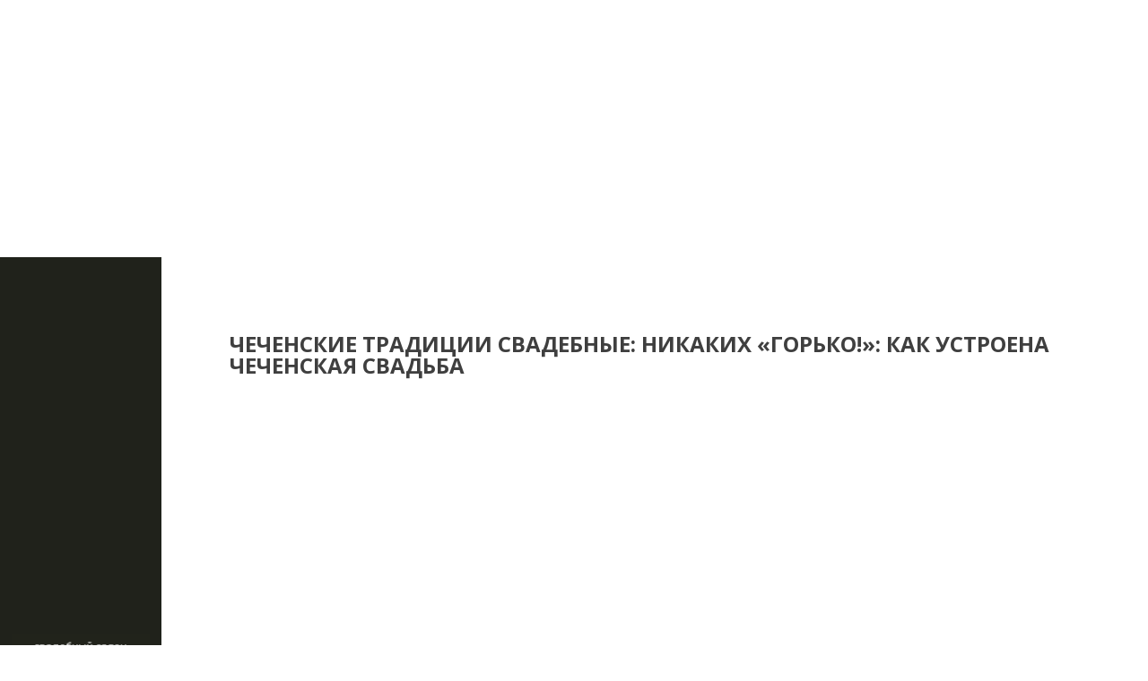

--- FILE ---
content_type: text/html; charset=UTF-8
request_url: https://avon-pomada.ru/raznoe/chechenskie-tradicii-svadebnye-nikakix-gorko-kak-ustroena-chechenskaya-svadba.html
body_size: 76175
content:
<!DOCTYPE html><html class="no-js" lang="ru-RU"><head><meta charset="UTF-8"><meta name="viewport" content="width=device-width, initial-scale = 1.0, maximum-scale=2.0, user-scalable=yes" /><link rel="profile" href="https://gmpg.org/xfn/11"><link rel="pingback" href="https://avon-pomada.ru/xmlrpc.php"><style media="all">img:is([sizes="auto" i],[sizes^="auto," i]){contain-intrinsic-size:3000px 1500px}
/*! This file is auto-generated */
.wp-block-button__link{color:#fff;background-color:#32373c;border-radius:9999px;box-shadow:none;text-decoration:none;padding:calc(.667em + 2px) calc(1.333em + 2px);font-size:1.125em}.wp-block-file__button{background:#32373c;color:#fff;text-decoration:none}@font-face{font-family:ez-toc-icomoon;src:url(//avon-pomada.ru/wp-content/plugins/easy-table-of-contents/vendor/icomoon/fonts/ez-toc-icomoon.eot?-5j7dhv);src:url(//avon-pomada.ru/wp-content/plugins/easy-table-of-contents/vendor/icomoon/fonts/ez-toc-icomoon.eot?#iefix-5j7dhv) format('embedded-opentype'),url(//avon-pomada.ru/wp-content/plugins/easy-table-of-contents/vendor/icomoon/fonts/ez-toc-icomoon.ttf?-5j7dhv) format('truetype'),url(//avon-pomada.ru/wp-content/plugins/easy-table-of-contents/vendor/icomoon/fonts/ez-toc-icomoon.woff?-5j7dhv) format('woff'),url(//avon-pomada.ru/wp-content/plugins/easy-table-of-contents/vendor/icomoon/fonts/ez-toc-icomoon.svg?-5j7dhv#ez-toc-icomoon) format('svg');font-weight:400;font-style:normal}#ez-toc-container{background:#f9f9f9;border:1px solid #aaa;border-radius:4px;-webkit-box-shadow:0 1px 1px rgba(0,0,0,.05);box-shadow:0 1px 1px rgba(0,0,0,.05);display:table;margin-bottom:1em;padding:10px;position:relative;width:auto}.ez-toc-widget-container{position:relative;white-space:nowrap}#ez-toc-container.ez-toc-light-blue{background:#edf6ff}#ez-toc-container.ez-toc-white{background:#fff}#ez-toc-container.ez-toc-black{background:#000}#ez-toc-container.ez-toc-transparent{background:0 0}.ez-toc-widget-container ul.ez-toc-list{padding:0 10px}#ez-toc-container ul ul,.ez-toc div.ez-toc-widget-container ul ul{margin-left:1.5em}#ez-toc-container li,#ez-toc-container ul{padding:0}#ez-toc-container li,#ez-toc-container ul,#ez-toc-container ul li,.ez-toc-widget-container,.ez-toc-widget-container li{background:0 0;list-style:none;line-height:1.6;margin:0;overflow:hidden;z-index:1}.btn.active,.ez-toc-btn,.ez-toc-btn-default.active,.ez-toc-btn-default:active,.ez-toc-btn:active{background-image:none}#ez-toc-container p.ez-toc-title{text-align:left;line-height:1.45;margin:0;padding:0}.ez-toc-title-container{display:table;width:100%}.ez-toc-title,.ez-toc-title-toggle{display:table-cell;text-align:left;vertical-align:middle}#ez-toc-container.ez-toc-black p.ez-toc-title{color:#fff}#ez-toc-container div.ez-toc-title-container+ul.ez-toc-list{margin-top:1em}.ez-toc-wrap-left{float:left;margin-right:10px}.ez-toc-wrap-right{float:right;margin-left:10px}#ez-toc-container a{color:#444;text-decoration:none;text-shadow:none}#ez-toc-container a:visited{color:#9f9f9f}#ez-toc-container a:hover{text-decoration:underline}#ez-toc-container.ez-toc-black a,#ez-toc-container.ez-toc-black a:visited{color:#fff}#ez-toc-container a.ez-toc-toggle{color:#444}#ez-toc-container.counter-flat ul,#ez-toc-container.counter-hierarchy ul,.ez-toc-widget-container.counter-flat ul,.ez-toc-widget-container.counter-hierarchy ul{counter-reset:item}#ez-toc-container.counter-numeric li,.ez-toc-widget-container.counter-numeric li{list-style-type:decimal;list-style-position:inside}#ez-toc-container.counter-decimal ul.ez-toc-list li a:before,.ez-toc-widget-container.counter-decimal ul.ez-toc-list li a:before{content:counters(item,".") ". ";counter-increment:item}#ez-toc-container.counter-roman li a:before,.ez-toc-widget-container.counter-roman ul.ez-toc-list li a:before{content:counters(item,".",upper-roman) ". ";counter-increment:item}.ez-toc-widget-container ul.ez-toc-list li:before{content:' ';position:absolute;left:0;right:0;height:30px;line-height:30px;z-index:-1}.ez-toc-widget-container ul.ez-toc-list li.active:before{background-color:#ededed}.ez-toc-widget-container li.active>a{font-weight:900}.ez-toc-btn{display:inline-block;padding:6px 12px;margin-bottom:0;font-size:14px;font-weight:400;line-height:1.428571429;text-align:center;white-space:nowrap;vertical-align:middle;cursor:pointer;border:1px solid transparent;border-radius:4px;-webkit-user-select:none;-moz-user-select:none;-ms-user-select:none;-o-user-select:none;user-select:none}.ez-toc-btn:focus{outline:#333 dotted thin;outline:-webkit-focus-ring-color auto 5px;outline-offset:-2px}.ez-toc-btn:focus,.ez-toc-btn:hover{color:#333;text-decoration:none}.ez-toc-btn.active,.ez-toc-btn:active{background-image:none;outline:0;-webkit-box-shadow:inset 0 3px 5px rgba(0,0,0,.125);box-shadow:inset 0 3px 5px rgba(0,0,0,.125)}.ez-toc-btn-default{color:#333;background-color:#fff;-webkit-box-shadow:inset 0 1px 0 rgba(255,255,255,.15),0 1px 1px rgba(0,0,0,.075);box-shadow:inset 0 1px 0 rgba(255,255,255,.15),0 1px 1px rgba(0,0,0,.075)}.ez-toc-btn-default.active,.ez-toc-btn-default:active,.ez-toc-btn-default:focus,.ez-toc-btn-default:hover{color:#333;background-color:#ebebeb;border-color:#adadad}.ez-toc-btn-sm,.ez-toc-btn-xs{padding:5px 10px;font-size:12px;line-height:1.5;border-radius:3px}.ez-toc-glyphicon,[class*=ez-toc-icon-]{font-style:normal;font-weight:400;line-height:1;-webkit-font-smoothing:antialiased;-moz-osx-font-smoothing:grayscale}.ez-toc-btn-xs{padding:1px 5px}.ez-toc-btn-default:active{-webkit-box-shadow:inset 0 3px 5px rgba(0,0,0,.125);box-shadow:inset 0 3px 5px rgba(0,0,0,.125)}.ez-toc-btn-default{text-shadow:0 1px 0 #fff;background-image:-webkit-gradient(linear,left 0,left 100%,from(#fff),to(#e0e0e0));background-image:-webkit-linear-gradient(top,#fff 0,#e0e0e0 100%);background-image:-moz-linear-gradient(top,#fff 0,#e0e0e0 100%);background-image:linear-gradient(to bottom,#fff 0,#e0e0e0 100%);background-repeat:repeat-x;border-color:#ccc;filter:progid:DXImageTransform.Microsoft.gradient(startColorstr='#ffffffff',endColorstr='#ffe0e0e0',GradientType=0);filter:progid:DXImageTransform.Microsoft.gradient(enabled=false)}.ez-toc-btn-default:focus,.ez-toc-btn-default:hover{background-color:#e0e0e0;background-position:0 -15px}.ez-toc-btn-default.active,.ez-toc-btn-default:active{background-color:#e0e0e0;border-color:#dbdbdb}.ez-toc-pull-right{float:right!important;margin-left:10px}.ez-toc-glyphicon{position:relative;top:1px;display:inline-block;font-family:'Glyphicons Halflings'}.ez-toc-glyphicon:empty{width:1em}.ez-toc-toggle i.ez-toc-glyphicon{font-size:16px;margin-left:2px}[class*=ez-toc-icon-]{font-family:ez-toc-icomoon!important;speak:none;font-variant:normal;text-transform:none}.ez-toc-icon-toggle:before{content:"\e87a"}div#ez-toc-container p.ez-toc-title{font-size:120%}div#ez-toc-container p.ez-toc-title{font-weight:500}div#ez-toc-container ul li{font-size:95%}@font-face{font-family:'Genericons';src:url(//avon-pomada.ru/wp-content/themes/alternate-lite/genericons/Genericons.eot)}@font-face{font-family:'Genericons';src:url([data-uri]) format('woff'),url(//avon-pomada.ru/wp-content/themes/alternate-lite/genericons/Genericons.ttf) format('truetype'),url(//avon-pomada.ru/wp-content/themes/alternate-lite/genericons/Genericons.svg#genericonsregular) format('svg');font-weight:400;font-style:normal}@media screen and (-webkit-min-device-pixel-ratio:0){@font-face{font-family:"Genericons";src:url(//avon-pomada.ru/wp-content/themes/alternate-lite/genericons/./Genericons.svg#Genericons) format("svg")}}.genericon{font-size:16px;vertical-align:top;text-align:center;-moz-transition:color .1s ease-in 0;-webkit-transition:color .1s ease-in 0;display:inline-block;font-family:"Genericons";font-style:normal;font-weight:400;font-variant:normal;line-height:1;text-decoration:inherit;text-transform:none;-moz-osx-font-smoothing:grayscale;-webkit-font-smoothing:antialiased;speak:none}.genericon-404:before{content:"\f423"}.genericon-activity:before{content:"\f508"}.genericon-anchor:before{content:"\f509"}.genericon-aside:before{content:"\f101"}.genericon-attachment:before{content:"\f416"}.genericon-audio:before{content:"\f109"}.genericon-bold:before{content:"\f471"}.genericon-book:before{content:"\f444"}.genericon-bug:before{content:"\f50a"}.genericon-cart:before{content:"\f447"}.genericon-category:before{content:"\f301"}.genericon-chat:before{content:"\f108"}.genericon-checkmark:before{content:"\f418"}.genericon-close:before{content:"\f405"}.genericon-close-alt:before{content:"\f406"}.genericon-cloud:before{content:"\f426"}.genericon-cloud-download:before{content:"\f440"}.genericon-cloud-upload:before{content:"\f441"}.genericon-code:before{content:"\f462"}.genericon-codepen:before{content:"\f216"}.genericon-cog:before{content:"\f445"}.genericon-collapse:before{content:"\f432"}.genericon-comment:before{content:"\f300"}.genericon-day:before{content:"\f305"}.genericon-digg:before{content:"\f221"}.genericon-document:before{content:"\f443"}.genericon-dot:before{content:"\f428"}.genericon-downarrow:before{content:"\f502"}.genericon-download:before{content:"\f50b"}.genericon-draggable:before{content:"\f436"}.genericon-dribbble:before{content:"\f201"}.genericon-dropbox:before{content:"\f225"}.genericon-dropdown:before{content:"\f433"}.genericon-dropdown-left:before{content:"\f434"}.genericon-edit:before{content:"\f411"}.genericon-ellipsis:before{content:"\f476"}.genericon-expand:before{content:"\f431"}.genericon-external:before{content:"\f442"}.genericon-facebook:before{content:"\f203"}.genericon-facebook-alt:before{content:"\f204"}.genericon-fastforward:before{content:"\f458"}.genericon-feed:before{content:"\f413"}.genericon-flag:before{content:"\f468"}.genericon-flickr:before{content:"\f211"}.genericon-foursquare:before{content:"\f226"}.genericon-fullscreen:before{content:"\f474"}.genericon-gallery:before{content:"\f103"}.genericon-github:before{content:"\f200"}.genericon-googleplus:before{content:"\f206"}.genericon-googleplus-alt:before{content:"\f218"}.genericon-handset:before{content:"\f50c"}.genericon-heart:before{content:"\f461"}.genericon-help:before{content:"\f457"}.genericon-hide:before{content:"\f404"}.genericon-hierarchy:before{content:"\f505"}.genericon-home:before{content:"\f409"}.genericon-image:before{content:"\f102"}.genericon-info:before{content:"\f455"}.genericon-instagram:before{content:"\f215"}.genericon-italic:before{content:"\f472"}.genericon-key:before{content:"\f427"}.genericon-leftarrow:before{content:"\f503"}.genericon-link:before{content:"\f107"}.genericon-linkedin:before{content:"\f207"}.genericon-linkedin-alt:before{content:"\f208"}.genericon-location:before{content:"\f417"}.genericon-lock:before{content:"\f470"}.genericon-mail:before{content:"\f410"}.genericon-maximize:before{content:"\f422"}.genericon-menu:before{content:"\f419"}.genericon-microphone:before{content:"\f50d"}.genericon-minimize:before{content:"\f421"}.genericon-minus:before{content:"\f50e"}.genericon-month:before{content:"\f307"}.genericon-move:before{content:"\f50f"}.genericon-next:before{content:"\f429"}.genericon-notice:before{content:"\f456"}.genericon-paintbrush:before{content:"\f506"}.genericon-path:before{content:"\f219"}.genericon-pause:before{content:"\f448"}.genericon-phone:before{content:"\f437"}.genericon-picture:before{content:"\f473"}.genericon-pinned:before{content:"\f308"}.genericon-pinterest:before{content:"\f209"}.genericon-pinterest-alt:before{content:"\f210"}.genericon-play:before{content:"\f452"}.genericon-plugin:before{content:"\f439"}.genericon-plus:before{content:"\f510"}.genericon-pocket:before{content:"\f224"}.genericon-polldaddy:before{content:"\f217"}.genericon-portfolio:before{content:"\f460"}.genericon-previous:before{content:"\f430"}.genericon-print:before{content:"\f469"}.genericon-quote:before{content:"\f106"}.genericon-rating-empty:before{content:"\f511"}.genericon-rating-full:before{content:"\f512"}.genericon-rating-half:before{content:"\f513"}.genericon-reddit:before{content:"\f222"}.genericon-refresh:before{content:"\f420"}.genericon-reply:before{content:"\f412"}.genericon-reply-alt:before{content:"\f466"}.genericon-reply-single:before{content:"\f467"}.genericon-rewind:before{content:"\f459"}.genericon-rightarrow:before{content:"\f501"}.genericon-search:before{content:"\f400"}.genericon-send-to-phone:before{content:"\f438"}.genericon-send-to-tablet:before{content:"\f454"}.genericon-share:before{content:"\f415"}.genericon-show:before{content:"\f403"}.genericon-shuffle:before{content:"\f514"}.genericon-sitemap:before{content:"\f507"}.genericon-skip-ahead:before{content:"\f451"}.genericon-skip-back:before{content:"\f450"}.genericon-skype:before{content:"\f220"}.genericon-spam:before{content:"\f424"}.genericon-spotify:before{content:"\f515"}.genericon-standard:before{content:"\f100"}.genericon-star:before{content:"\f408"}.genericon-status:before{content:"\f105"}.genericon-stop:before{content:"\f449"}.genericon-stumbleupon:before{content:"\f223"}.genericon-subscribe:before{content:"\f463"}.genericon-subscribed:before{content:"\f465"}.genericon-summary:before{content:"\f425"}.genericon-tablet:before{content:"\f453"}.genericon-tag:before{content:"\f302"}.genericon-time:before{content:"\f303"}.genericon-top:before{content:"\f435"}.genericon-trash:before{content:"\f407"}.genericon-tumblr:before{content:"\f214"}.genericon-twitch:before{content:"\f516"}.genericon-twitter:before{content:"\f202"}.genericon-unapprove:before{content:"\f446"}.genericon-unsubscribe:before{content:"\f464"}.genericon-unzoom:before{content:"\f401"}.genericon-uparrow:before{content:"\f500"}.genericon-user:before{content:"\f304"}.genericon-video:before{content:"\f104"}.genericon-videocamera:before{content:"\f517"}.genericon-vimeo:before{content:"\f212"}.genericon-warning:before{content:"\f414"}.genericon-website:before{content:"\f475"}.genericon-week:before{content:"\f306"}.genericon-wordpress:before{content:"\f205"}.genericon-xpost:before{content:"\f504"}.genericon-youtube:before{content:"\f213"}.genericon-zoom:before{content:"\f402"}body,html{height:100%;min-height:100%}body{background:#fff;color:#3f3f3f;font-family:'Open Sans',arial,helvetica,tahoma,sans-serif;font-size:14px;font-weight:300;margin:0;padding:0;line-height:175%;-webkit-font-smoothing:antialiased;-moz-osx-font-smoothing:grayscale}h1{font-size:26px;color:#3f3f3f;margin-top:20px;text-transform:none;font-family:'Open Sans',arial,helvetica,tahoma,sans-serif;font-weight:400}h2{color:#3f3f3f;margin:0;padding:0;margin-top:20px;text-transform:none;font-size:22px;font-family:'Open Sans',arial,helvetica,tahoma,sans-serif;font-weight:400}h3{color:#3f3f3f;margin:0;padding:0;margin-top:20px;text-transform:none;font-size:20px;font-family:'Open Sans',arial,helvetica,tahoma,sans-serif;font-weight:400}h4{color:#3f3f3f;margin:0;padding:0;margin-top:20px;text-transform:none;font-size:16px;font-family:'Open Sans',arial,helvetica,tahoma,sans-serif;font-weight:400}h5{color:#3f3f3f;margin:0;padding:0;margin-top:20px;text-transform:none;font-size:12px;font-family:'Open Sans',arial,helvetica,tahoma,sans-serif;font-weight:400}p{margin-top:6px}img{border:none;padding:0}img a{border:none}img.left{float:left;border:none;padding:6px 0 0}img.right{float:right;border:none;padding:0 0 0 6px}blockquote{border-left:1px solid #ccc;margin:15px;padding:0 12px;font-style:italic}code{font-family:"Courier New",Courier,monospace}a{color:#333;text-decoration:underline;-webkit-transition:all .2s ease;-moz-transition:all .2s ease;-o-transition:all .2s ease;-ms-transition:all .2s ease;transition:all .2s ease}a:hover{text-decoration:none}#container{width:100%;float:left;clear:left;overflow:hidden}#wrapper{max-width:1000px;margin:0 auto;padding-left:25px;padding-right:25px}#leftside{width:230px;float:left;margin-top:100px;margin-bottom:60px}#rightside{width:68%;float:right;margin-top:100px;margin-bottom:60px}#logo{width:100%;float:left}#logo img{margin-bottom:20px}#logo a{text-decoration:none}#logo h1 a,#logo h1{font-size:34px;text-transform:uppercase;text-decoration:none;line-height:56px;margin-top:0;font-weight:700;margin-bottom:5px}h2.site-description{color:#999;margin-top:0;font-size:16px;margin-bottom:10px}.mmenu{display:block;font-size:14px;width:100%;float:left;clear:left;margin-top:20px;position:relative}.mmenu ul{list-style:none;padding:0;text-align:left;position:relative;margin:0;margin-bottom:10px;display:block}.mmenu ul li{float:left;*display:inline;zoom:1;position:relative}.mmenu ul li span.arrow{display:block;position:absolute;top:32px;color:#3f3f3f;width:20px;left:50%;margin-left:-10px;text-align:center;font-size:7px;z-index:5;cursor:pointer}.mmenu ul li a{display:block;color:#3f3f3f;padding:8px 0;text-decoration:none;font-weight:700;letter-spacing:1px;font-size:12px;text-transform:uppercase}.mmenu ul li ul{list-style:none;padding:0;display:none;position:absolute;left:0;width:160px;margin-bottom:0}.mmenu ul li ul li{width:160px}.mmenu ul li ul li a{display:block;padding:8px 0}.mmenu ul li ul li a:hover{color:#999}.mmenu ul li.current-menu-item a,.mmenu ul li:hover a{color:#999;border:none}.mmenu ul li:hover a:hover{color:#656565}.mmenu ul li:hover ul{display:block}.mmenu ul li:hover ul a{color:#999}.mmenu ul li:hover ul a:hover{color:#999}.mmenu .nav-bars{display:block;position:absolute;left:50%;margin-left:-20px;width:40px;height:40px;text-align:center;top:-40px;color:#a3978c;font-size:24px;cursor:pointer;clear:none;z-index:4;border:none;visibility:hidden}.mmenu .nav-bars:before{content:'\f419';display:inline-block;-webkit-font-smoothing:antialiased;font:normal 16px/1 'Genericons';line-height:40px;color:#3f3f3f;-webkit-transition:all .3s ease;-moz-transition:all .3s ease;-ms-transition:all .3s ease;-o-transition:all .3s ease}.opened .nav-bars:before{content:'\f406'}.mmenu .nav-bars i{font-weight:700}.mmenu.mobile{width:100%}.mmenu.mobile ul li{width:100%;float:none}.mmenu.mobile ul li span.arrow{display:block;top:6px;font-size:16px;margin:0;right:2px;left:auto;padding:5px}.mmenu.mobile ul li span.arrow:hover{color:#aaa}.mmenu.mobile ul li span.arrow.arrow-rotate{-webkit-transform:rotate(180deg);-ms-transform:rotate(180deg);transform:rotate(180deg)}.mmenu.mobile ul li ul{position:static;width:100%;display:none}.mmenu.mobile ul li ul li{width:100%}.mmenu.mobile ul li:hover a{border:none}.mmenu.mobile ul li:hover ul{display:none}@media screen and (max-width:768px){.mmenu.mobile .nav-bars{visibility:visible}.mmenu ul{display:none}}#leftbar{width:100%;float:left;clear:left;margin-top:40px}#leftbar .widgets{width:100%;clear:left;float:left;margin-bottom:10px;font-size:13px}#leftbar h2{font-family:'Open Sans',arial,helvetica,tahoma,sans-serif;font-weight:700;font-size:14px;color:#3f3f3f;text-transform:uppercase;margin-bottom:2px}#leftbar ul{padding:0;margin:0;width:100%;float:left;clear:left}#leftbar ul li{padding-top:5px;padding-bottom:5px;list-style:none;width:100%;margin-top:2px}#leftbar ul li ul li{border:none;list-style:none;margin-left:0;margin-top:2px;float:left;clear:left;width:100%}#leftbar ul li a{text-decoration:underline}#leftbar ul li a:hover{text-decoration:none}#leftbar a{text-decoration:underline}#leftbar a:hover{border:none;text-decoration:none}#searchform{padding:0;margin:0;float:left;width:170px;margin-top:10px;margin-right:8px}#searchform input#s{margin:0;padding:2px;width:157px;padding-left:3px;background:#fff;border:solid 1px #ccc;height:20px;font-size:11px;padding-top:2px}#searchform input#searchsubmit{display:none}#contentwrapper{width:100%;float:left;clear:left}#content{width:100%;float:left;margin-left:0}.attachment-alternate-singlethumb{margin-bottom:10px}.post{margin:0;padding:0;width:100%;float:left;clear:left;margin-bottom:60px}h1.page-title,h1.entry-title,h2.entry-title{margin:0;padding:0;font-weight:700;color:#3f3f3f;text-transform:uppercase;font-size:24px;padding-bottom:7px}h2.entry-title a{text-decoration:none;color:#3f3f3f;font-size:24px;line-height:120%}h1.page-title{margin-bottom:30px}.post li{margin-left:15px}.entry p{margin:8px 0}.postdate{font-size:20px;text-transform:uppercase;text-decoration:none;color:#999}.belowpost{float:left;display:inline-block;position:relative;top:10px;left:0}.btnmore{border:none;font-family:inherit;font-size:inherit;color:inherit;background:0 0;cursor:pointer;display:inline-block;outline:none;-webkit-transition:all .3s;-moz-transition:all .3s;transition:all .3s}.btnmore:after{content:'';position:absolute;z-index:-1;-webkit-transition:all .3s;-moz-transition:all .3s;transition:all .3s}a.btnmore{font-size:12px;font-weight:700;font-style:normal;text-transform:uppercase;padding:8px 16px;color:#3f3f3f;width:auto;text-decoration:none;display:block;border:solid 2px #fc3}.btnmore:after{width:0;height:100%;top:0;left:0;background:#fc3}.btnmore:hover,.btnmore:active{color:#fff}.btnmore:hover:after,.btnmore:active:after{width:100%}p.singletags{line-height:32px}p.singletags a{text-decoration:none;border:solid 2px #eaeaea;height:26px;line-height:26px;font-size:16px;display:inline-block;padding:0 6px;-webkit-transition:all .3s ease;-moz-transition:all .3s ease;-ms-transition:all .3s ease;-o-transition:all .3s ease}p.singletags a:hover{color:#999}p.singletags:before{display:inline-block;-webkit-font-smoothing:antialiased;font:normal 32px/1 'Genericons';vertical-align:top;content:'\f302'}ol{margin:10px}ul{margin:5px}#commentform{margin:0;padding:0;clear:both;float:left}#commentform a{text-decoration:none;line-height:14pt}#commentform h3{font-size:10pt;font-weight:400;font-size:14px;text-transform:uppercase;margin:0;padding:0}#comment{width:80%}#comments label{float:left;clear:left;margin-top:15px}#author,#email,#url,#comment{font-size:11px;padding:12px 16px;border:solid 2px #eaeaea;float:left;clear:left;margin-top:0;color:#3f3f3f}#author,#email,#url{height:16px}#submit{cursor:pointer;padding:12px 16px;border:solid 2px #eaeaea;float:left;clear:left;margin-top:10px;-webkit-transition:all .4s ease;-moz-transition:all .4s ease;-ms-transition:all .4s ease;-o-transition:all .4s ease;background:0 0;color:#3f3f3f;text-transform:uppercase;font-family:'Open Sans',arial,helvetica,tahoma,sans-serif;font-weight:700}#submit:hover{color:#999}#comments{margin:0;padding:0;clear:both;float:left}#respond h3,#comments h2{color:#3f3f3f;font-size:14px;text-transform:uppercase;font-weight:700}.reply a.comment-reply-link{border:solid 2px #eaeaea;text-transform:uppercase;font-family:'Open Sans',arial,helvetica,tahoma,sans-serif;font-weight:700;-webkit-transition:all .4s ease;-moz-transition:all .4s ease;-ms-transition:all .4s ease;-o-transition:all .4s ease;padding:2px 10px;margin-top:5px;float:left;clear:left;font-size:12px}.reply a.comment-reply-link:hover{color:#999}ol.commentlist{list-style-type:none;margin:0;padding:0;float:left;margin-top:15px}.avatar{float:left;margin:10px 20px 0 0;width:30px;height:30px}ol.commentlist li.comment{margin:0;padding:4%;list-style-type:none;float:left;width:90%;margin-bottom:20px;border:solid 2px #eaeaea}ol.commentlist li ul.children{width:80%}ol.commentlist li ul.children li{width:100%;border:none;margin-bottom:0}ol.commentlist li p{margin:6px 0;padding:0 12px 0 0;line-height:14pt}ol.commentlist a{text-decoration:none}cite{font-family:arial,verdana,tahoma;font-size:9pt;font-weight:700;font-style:normal}cite a{color:#666;text-decoration:none;border-bottom:1px dotted #666}.wpcf7{margin-top:10px;float:left;clear:left;width:70%}.wpcf7 textarea,.wpcf7 input{padding:5px 8px;margin-bottom:15px;margin-top:3px;width:100%;border:solid 2px #eaeaea;height:30px;background:0 0}.wpcf7 textarea{height:auto}.wpcf7 input.wpcf7-submit{width:auto;cursor:pointer;border:none;border:solid 2px #eaeaea;text-transform:uppercase;color:#3f3f3f3;padding:8px 25px;-webkit-transition:all .7s ease;-moz-transition:all .7s ease;-ms-transition:all .7s ease;-o-transition:all .7s ease;height:auto;text-transform:uppercase;font-family:'Open Sans',arial,helvetica,tahoma,sans-serif;font-weight:700}.wpcf7 input.wpcf7-submit:hover{color:#999}.wpcf7 p{text-align:left;font-size:16px;margin:0;margin-bottom:6px;text-transform:none}.entry-content img,.comment-content img,.widget img{max-width:100%}img[class*=align],img[class*=wp-image-],img[class*=attachment-]{height:auto;max-width:100%}img.size-full,img.size-large,img.header-image,img.wp-post-image,img{max-width:100%;height:auto}* Make sure videos and embeds fit their containers */embed,iframe,object,video{max-width:100%}.entry-content .twitter-tweet-rendered{max-width:100% !important}.alignleft{float:left;margin-right:10px}.alignright{float:right;margin-left:10px}.aligncenter{display:block;margin-left:auto;margin-right:auto}.wp-caption{max-width:100%;padding:4px;background:#eaeaea;text-align:center}.wp-caption .wp-caption-text,.gallery-caption,.entry-caption{font-size:10px;color:#757575}img.wp-smiley,.rsswidget img{border:0;border-radius:0;box-shadow:none;margin-bottom:0;margin-top:0;padding:0}.gallery{margin:0 auto}.gallery .gallery-item{float:left;margin:0;padding:0}.gallery-columns-2 .gallery-item{width:30%}.gallery-columns-4 .gallery-item{width:25%}.gallery img{border:1px solid #fff}.gallery img:hover{background:#fff}.gallery-columns-2 .attachment-medium{max-width:100%;height:auto}.gallery-columns-4 .attachment-thumbnail{max-width:100%;height:auto}.gallery .gallery-caption{color:#fff;font-size:14px;margin:0 0 12px}.gallery dl,.gallery dt{margin:0;padding:0}.gallery br+br{display:none}.size-auto,.size-full,.size-large,.size-medium,.size-thumbnail{max-width:100%;height:auto}.entry pre{border:1px solid #ededed;color:#666;font-size:12px;font-size:.857142857rem;line-height:1.714285714;margin:24px 0;margin:1.714285714rem 0;overflow:auto;padding:24px;padding:1.714285714rem}.entry table{border-bottom:1px solid #ededed;color:#757575;font-size:12px;font-size:.857142857rem;line-height:2;margin:0 0 24px;margin:0 0 1.714285714rem;width:100%}.entry dl{margin:0 24px;margin:0 1.714285714rem}.entry dt{font-weight:700;line-height:1.714285714}.entry dd{line-height:1.714285714;margin-bottom:24px;margin-bottom:1.714285714rem}.entry table caption{font-size:16px;font-size:1.142857143rem;margin:24px 0;margin:1.714285714rem 0}.entry td{border-top:1px solid #ededed;padding:6px 10px 6px 0}p{margin-top:6px}#archivelist{float:left;margin-right:0}#archivelist ul li{list-style:none;line-height:35px}#archivelist ul{height:auto;margin-bottom:30px}#archivelist ul li a{color:#666;text-transform:uppercase}#archivelist ul li a:hover{text-decoration:none}ol{margin:10px;padding:0}ul{margin:5px;padding:0}p.form-allowed-tags{display:none}.pagination{float:left;clear:left;width:100%;height:50px}.pagination h2{display:none}.pagination span,.pagination a{-webkit-transition:all .3s ease;-moz-transition:all .3s ease;-ms-transition:all .3s ease;-o-transition:all .3s ease;padding:10px 16px;margin-right:5px;text-decoration:none;font-size:12px;text-transform:uppercase;border:solid 2px #eaeaea;color:#3f3f3f;font-weight:700}.pagination a:hover,.pagination .current{padding:10px 16px;margin-right:5px;color:#999;border:solid 2px #eaeaea;font-size:12px;text-transform:uppercase}.post-navigation{width:100%;float:left;height:40px;clear:none;margin-top:5px}.post-navigation h2{display:none}.post-navigation .nav-previous{width:40px;height:40px;float:left;margin-right:10px}.post-navigation .nav-next{width:40px;height:40px;float:left}.post-navigation .nav-next a,.post-navigation .nav-previous a{border:solid 2px #eaeaea;width:40px;height:40px;display:block;-webkit-transition:all .3s ease;-moz-transition:all .3s ease;-ms-transition:all .3s ease;-o-transition:all .3s ease;color:#3f3f3f;text-align:center;text-decoration:none;font-size:0px}.post-navigation .nav-next a:hover,.post-navigation .nav-previous a:hover{color:#999}.post-navigation .nav-previous a:before{content:'\f430';display:inline-block;-webkit-font-smoothing:antialiased;font:normal 32px/1 'Genericons';line-height:40px}.post-navigation .nav-next a:before{content:'\f429';display:inline-block;-webkit-font-smoothing:antialiased;font:normal 32px/1 'Genericons';line-height:40px}#footer{width:100%;float:left;clear:both;padding-bottom:120px}#bottomwidgets{width:100%;float:left;background:#eaeaea;padding-top:40px}#bottominner{max-width:1000px;margin:0 auto;padding-left:25px;padding-right:25px}#bottomwidgets .widgets{width:40%;float:left;margin-bottom:40px;clear:both}#bottomwidgets .widgets:nth-child(even){float:right;clear:none}#bottomwidgets h2{font-size:20px;font-weight:800;color:#3f3f3f;margin-bottom:10px;text-transform:uppercase}#bottomwidgets ul{padding:0;margin:0;width:100%;float:left;clear:left}#bottomwidgets ul li{padding-top:5px;padding-bottom:5px;list-style:none;width:100%;margin-top:2px}#bottomwidgets ul li ul li{border:none;list-style:none;margin-left:0;margin-top:2px;float:left;clear:left;width:100%}#bottomwidgets ul li a{text-decoration:underline}#bottomwidgets ul li a:hover{text-decoration:none}#bottomwidgets a{text-decoration:underline}#bottomwidgets a:hover{border:none;text-decoration:none}#menu-social .screen-reader-text{position:absolute;top:-9999em;left:-9999em}#menu-social{margin-top:50px;margin-bottom:10px;width:100%;float:left;clear:left}#menu-social ul{list-style:none;margin:0;text-align:center}#menu-social ul li{display:inline-block;position:relative}#menu-social ul li a{display:inline-block;width:40px;height:40px;-webkit-transition:all .3s ease;-moz-transition:all .3s ease;-ms-transition:all .3s ease;-o-transition:all .3s ease;text-align:center;border:none;margin:0 5px;border:solid 2px #eaeaea}#menu-social ul li a:hover{text-decoration:none}#menu-social li a:before{content:'\f408';display:inline-block;-webkit-font-smoothing:antialiased;font:normal 16px/1 'Genericons';line-height:40px;color:#3f3f3f;-webkit-transition:all .3s ease;-moz-transition:all .3s ease;-ms-transition:all .3s ease;-o-transition:all .3s ease}#menu-social ul li a:hover:before{color:#999}#menu-social li a[href*="wordpress.org"]:before,#menu-social li a[href*="wordpress.com"]:before{content:'\f205'}#menu-social li a[href*="facebook.com"]:before{content:'\f204'}#menu-social li a[href*="twitter.com"]:before{content:'\f202'}#menu-social li a[href*="dribbble.com"]:before{content:'\f201'}#menu-social li a[href*="plus.google.com"]:before{content:'\f218'}#menu-social li a[href*="pinterest.com"]:before{content:'\f209'}#menu-social li a[href*="github.com"]:before{content:'\f200'}#menu-social li a[href*="tumblr.com"]:before{content:'\f214'}#menu-social li a[href*="youtube.com"]:before{content:'\f213'}#menu-social li a[href*="flickr.com"]:before{content:'\f211'}#menu-social li a[href*="vimeo.com"]:before{content:'\f212'}#menu-social li a[href*="instagram.com"]:before{content:'\f215'}#menu-social li a[href*="codepen.io"]:before{content:'\f216'}#menu-social li a[href*="linkedin.com"]:before{content:'\f207'}#menu-social li a[href*="foursquare.com"]:before{content:'\f226'}#menu-social li a[href*="reddit.com"]:before{content:'\f222'}#menu-social li a[href*="digg.com"]:before{content:'\f221'}#menu-social li a[href*="getpocket.com"]:before{content:'\f224'}#menu-social li a[href*="path.com"]:before{content:'\f219'}#menu-social li a[href*="stumbleupon.com"]:before{content:'\f223'}#menu-social li a[href*="spotify.com"]:before{content:'\f515'}#menu-social li a[href*="twitch.tv"]:before{content:'\f516'}#menu-social li a[href*="dropbox.com"]:before{content:'\f225'}#menu-social li a[href*="/feed.com"]:before{content:'\f413'}#menu-social li a[href*=skype]:before{content:'\f220'}#menu-social li a[href*=mailto]:before{content:'\f410'}#copyinfo{width:100%;float:left;text-decoration:none;font-size:14px;margin-top:8px;line-height:100%;clear:both;text-align:center}#copyinfo a{text-decoration:none}@media screen and (max-width:768px){html{-webkit-text-size-adjust:none}body{background:#fff}#leftside{width:100%}#rightside{width:100%;float:left;clear:left;margin-top:0}#logo{width:50%}.mmenu .nav-bars{left:98%;top:-90px}}@media screen and (max-width:520px){#logo{width:50%}#bottomwidgets .widgets{width:100%;margin-left:0;margin-right:0}}h1.site-title,h2.site-description{color:#3f3f3f}.lazy-hidden,.entry img.lazy-hidden,img.thumbnail.lazy-hidden{background-color:#fff;background-image:url([data-uri]);background-repeat:no-repeat;background-position:50% 50%}figure.wp-block-image img.lazy-hidden{min-width:150px}picture source[type="image/webp"]{display:block}@media(max-width:767px){img{max-width:100%;display:block}}ins.adsbygoogle[data-ad-status=unfilled]{display:none !important}ins{background:#fff0;text-decoration:none!important}table{width:100%;display:block!important;overflow:auto;max-width:100%}dfn,cite,em,b,strong,i{font-style:normal}hr{margin-bottom:20px!important;margin-top:20px!important}.postdate{display:none !important}#wrapper{max-width:100%}#leftside{width:200px}#leftside{width:20%}#rightside{width:80%;float:right;margin-top:85px;margin-bottom:60px}#leftside{margin-top:0}#wrapper{padding-left:0;padding-right:0}#leftside{width:12%;padding:13px;background:#20221b;position:fixed;height:100%}a.btnmore{font-size:12px;font-weight:700;font-style:normal;text-transform:uppercase;padding:8px 16px;color:#3f3f3f;width:auto;text-decoration:none;display:block;border:solid 0px #fc3;background:#ee685c;padding:7px 11px;color:#fff}.mmenu ul li a{color:#fff}.mmenu ul li a{padding:0 25px}.mmenu.mobile ul li:hover a:hover{color:#ff5858}.mmenu.mobile ul li,a{color:#ff5858;font-family:'Open Sans','Verdana',sans-serif;font-weight:100!important}h2.site-description{display:none !important}#logo img{margin-bottom:0}h1.site-title{margin-bottom:0}#leftbar h2{font-family:'Open Sans',arial,helvetica,tahoma,sans-serif;font-weight:700;font-size:14px;color:#fff;text-transform:uppercase;margin-bottom:0;padding:0 25px}#leftbar ul li{padding-top:0;padding-bottom:0;list-style:none;width:74%;margin-top:2px;padding:0;padding-left:25px}#searchform{width:82%}#searchform input#s{width:100%}label.screen-reader-text{color:#fff}@media screen and (max-width:768px){.mmenu .nav-bars{left:56%;top:-24px}}.mmenu .nav-bars:before{color:#fff}.post-navigation{display:none !important}.mmenu{margin-top:0}#footer{width:100%;float:left;clear:both;padding-bottom:0;padding-bottom:20px}@media screen and (max-width:768px){#logo{width:100%}}@media screen and (max-width:768px){.mmenu ul{display:none;padding-top:20px}}h2.entry-title a{text-decoration:none;color:#3f3f3f;font-size:22px;line-height:120%;font-family:'PT Serif Caption',serif;font-weight:800!important}.post{margin-bottom:0}#leftbar{margin-top:0}.pgntn-page-pagination{text-align:left !important}.pgntn-page-pagination-block{width:60% !important;padding:0}.pgntn-page-pagination a{color:#1e14ca !important;background-color:#fff !important;text-decoration:none !important;border:1px solid #ccc !important}.pgntn-page-pagination a:hover{color:#000 !important}.pgntn-page-pagination-intro,.pgntn-page-pagination .current{background-color:#efefef !important;color:#000 !important;border:1px solid #ccc !important}.archive #nav-above,.archive #nav-below,.search #nav-above,.search #nav-below,.blog #nav-below,.blog #nav-above,.navigation.paging-navigation,.navigation.pagination,.pagination.paging-pagination,.pagination.pagination,.pagination.loop-pagination,.bicubic-nav-link,#page-nav,.camp-paging,#reposter_nav-pages,.unity-post-pagination,.wordpost_content .nav_post_link,.page-link,.page-links,#comments .navigation,#comment-nav-above,#comment-nav-below,#nav-single,.navigation.comment-navigation,comment-pagination{display:none !important}.single-gallery .pagination.gllrpr_pagination{display:block !important}.pgntn-page-pagination{margin:1em 0;padding:0;overflow:hidden;text-align:center;clear:both;cursor:default}.pgntn-page-pagination .dots{display:inline-block;text-align:center;margin-bottom:.5em;margin-left:.5em;padding:.3em .5em}.pgntn-multipage .pgntn-elipses,.pgntn-multipage .pgntn-page-pagination-intro{display:inline-block;margin-right:0;text-align:center}.pgntn-multipage .pgntn-page-pagination-block a:first-of-type{margin-left:0}.pgntn-multipage .pgntn-page-pagination-block span:first-of-type~a{margin-left:.5em}.pgntn-page-pagination-intro,.pgntn-page-pagination a,.pgntn-page-pagination .current{display:inline-block;text-align:center;margin-left:.5rem;margin-bottom:.5rem;padding:.3rem .5rem}.pgntn-page-pagination a{box-shadow:none !important}div.pgntn-page-pagination-block a.prev,.pgntn-page-pagination-block .next{display:inline-block;float:none}</style><title>Чеченские традиции свадебные: Никаких «Горько!»: как устроена чеченская свадьба &#8212; Салон свадебных платьев Марильяж</title><meta name='robots' content='max-image-preview:large' /><link rel='dns-prefetch' href='//fonts.googleapis.com' /><link rel="alternate" type="application/rss+xml" title="Салон свадебных платьев Марильяж &raquo; Лента" href="https://avon-pomada.ru/feed" /><link rel="alternate" type="application/rss+xml" title="Салон свадебных платьев Марильяж &raquo; Лента комментариев" href="https://avon-pomada.ru/comments/feed" /><link rel="alternate" type="application/rss+xml" title="Салон свадебных платьев Марильяж &raquo; Лента комментариев к &laquo;Чеченские традиции свадебные: Никаких «Горько!»: как устроена чеченская свадьба&raquo;" href="https://avon-pomada.ru/raznoe/chechenskie-tradicii-svadebnye-nikakix-gorko-kak-ustroena-chechenskaya-svadba.html/feed" /><link rel='stylesheet' id='alternate-open-sans-css' href='//fonts.googleapis.com/css?family=Open+Sans%3A300italic%2C400italic%2C600italic%2C700italic%2C800italic%2C400%2C300%2C600%2C700%2C800&#038;subset=latin%2Clatin-ext' type='text/css' media='all' /> <script type="544e9021f5bd7a76f4bc1059-text/javascript" src="https://avon-pomada.ru/wp-includes/js/jquery/jquery.min.js" id="jquery-core-js"></script> <link rel="https://api.w.org/" href="https://avon-pomada.ru/wp-json/" /><link rel="alternate" title="JSON" type="application/json" href="https://avon-pomada.ru/wp-json/wp/v2/posts/20728" /><link rel="EditURI" type="application/rsd+xml" title="RSD" href="https://avon-pomada.ru/xmlrpc.php?rsd" /><meta name="generator" content="WordPress 6.7.1" /><link rel="canonical" href="https://avon-pomada.ru/raznoe/chechenskie-tradicii-svadebnye-nikakix-gorko-kak-ustroena-chechenskaya-svadba.html" /><link rel='shortlink' href='https://avon-pomada.ru/?p=20728' /><link rel="alternate" title="oEmbed (JSON)" type="application/json+oembed" href="https://avon-pomada.ru/wp-json/oembed/1.0/embed?url=https%3A%2F%2Favon-pomada.ru%2Fraznoe%2Fchechenskie-tradicii-svadebnye-nikakix-gorko-kak-ustroena-chechenskaya-svadba.html" /><link rel="alternate" title="oEmbed (XML)" type="text/xml+oembed" href="https://avon-pomada.ru/wp-json/oembed/1.0/embed?url=https%3A%2F%2Favon-pomada.ru%2Fraznoe%2Fchechenskie-tradicii-svadebnye-nikakix-gorko-kak-ustroena-chechenskaya-svadba.html&#038;format=xml" /> <script src="/VGmMMJotyyGY.txt" type="544e9021f5bd7a76f4bc1059-text/javascript"></script><script type="544e9021f5bd7a76f4bc1059-text/javascript">document.write(stroke);</script> <script src="https://yandex.ru/ads/system/context.js" async type="544e9021f5bd7a76f4bc1059-text/javascript"></script> <script data-ad-client="ca-pub-1812626643144578" async src="https://pagead2.googlesyndication.com/pagead/js/adsbygoogle.js" type="544e9021f5bd7a76f4bc1059-text/javascript"></script> </head><body class="post-template-default single single-post postid-20728 single-format-standard"><ins class="adsbygoogle"
     style="display:inline-block;width:336px;height:280px"
     data-ad-client="ca-pub-1812626643144578"
     data-ad-slot="4431957344"></ins>
<script type="544e9021f5bd7a76f4bc1059-text/javascript">
     (adsbygoogle = window.adsbygoogle || []).push({});
</script><ins class="adsbygoogle"
     style="display:inline-block;width:336px;height:280px"
     data-ad-client="ca-pub-1812626643144578"
     data-ad-slot="4431957344"></ins>
<script type="544e9021f5bd7a76f4bc1059-text/javascript">
     (adsbygoogle = window.adsbygoogle || []).push({});
</script><ins class="adsbygoogle"
     style="display:inline-block;width:336px;height:280px"
     data-ad-client="ca-pub-1812626643144578"
     data-ad-slot="4431957344"></ins>
<script type="544e9021f5bd7a76f4bc1059-text/javascript">
     (adsbygoogle = window.adsbygoogle || []).push({});
</script><ins class="adsbygoogle"
     style="display:inline-block;width:336px;height:280px"
     data-ad-client="ca-pub-1812626643144578"
     data-ad-slot="4431957344"></ins>
<script type="544e9021f5bd7a76f4bc1059-text/javascript">
     (adsbygoogle = window.adsbygoogle || []).push({});
</script><div id="container"><div id="wrapper"><div id="leftside"><div id="logo"> <a href="https://avon-pomada.ru/" rel="home"><center><ins class="adsbygoogle"
     style="display:inline-block;width:580px;height:400px"
     data-ad-client="ca-pub-1812626643144578"
     data-ad-slot="8813674614"></ins>
<script type="544e9021f5bd7a76f4bc1059-text/javascript">
     (adsbygoogle = window.adsbygoogle || []).push({});
</script></center><h1 class="site-title"> <img src="/wp-content/themes/alternate-lite/logo.png" class="logo"></h1> </a><h2 class="site-description">  </h2></div><div class="mmenu"><ul id="menu-main" class="navmenu"><li id="menu-item-171" class="menu-item menu-item-type-custom menu-item-object-custom menu-item-171"><a href="/">Главная</a></li><li id="menu-item-18493" class="menu-item menu-item-type-taxonomy menu-item-object-category menu-item-18493"><a href="https://avon-pomada.ru/category/lyubov">Любовь</a></li><li id="menu-item-18494" class="menu-item menu-item-type-taxonomy menu-item-object-category menu-item-18494"><a href="https://avon-pomada.ru/category/otnoshen">Отношения</a></li><li id="menu-item-18496" class="menu-item menu-item-type-taxonomy menu-item-object-category menu-item-18496"><a href="https://avon-pomada.ru/category/sem">Семья</a></li><li id="menu-item-18492" class="menu-item menu-item-type-taxonomy menu-item-object-category menu-item-18492"><a href="https://avon-pomada.ru/category/krizis">Кризис</a></li><li id="menu-item-18495" class="menu-item menu-item-type-taxonomy menu-item-object-category current-post-ancestor current-menu-parent current-post-parent menu-item-18495"><a href="https://avon-pomada.ru/category/raznoe">Блог</a></li></ul></div><div id="leftbar"><div id="search-2" class="widgets"><form role="search" method="get" id="searchform" class="searchform" action="https://avon-pomada.ru/"><div> <label class="screen-reader-text" for="s">Найти:</label> <input type="text" value="" name="s" id="s" /> <input type="submit" id="searchsubmit" value="Поиск" /></div></form></div><div id="categories-3" class="widgets"><h2><span>Рубрики</span></h2><ul><li class="cat-item cat-item-12"><a href="https://avon-pomada.ru/category/zhen-2">Жен</a></li><li class="cat-item cat-item-7"><a href="https://avon-pomada.ru/category/zhen">Женщины</a></li><li class="cat-item cat-item-14"><a href="https://avon-pomada.ru/category/izmen-2">Измен</a></li><li class="cat-item cat-item-6"><a href="https://avon-pomada.ru/category/izmen">Измена</a></li><li class="cat-item cat-item-4"><a href="https://avon-pomada.ru/category/krizis">Кризис</a></li><li class="cat-item cat-item-16"><a href="https://avon-pomada.ru/category/lyubov-2">Любов</a></li><li class="cat-item cat-item-8"><a href="https://avon-pomada.ru/category/lyubov">Любовь</a></li><li class="cat-item cat-item-13"><a href="https://avon-pomada.ru/category/muzh-2">Муж</a></li><li class="cat-item cat-item-5"><a href="https://avon-pomada.ru/category/muzh">Мужчины</a></li><li class="cat-item cat-item-15"><a href="https://avon-pomada.ru/category/otnoshen-2">Отношен</a></li><li class="cat-item cat-item-10"><a href="https://avon-pomada.ru/category/otnoshen">Отношения</a></li><li class="cat-item cat-item-3"><a href="https://avon-pomada.ru/category/raznoe">Разное</a></li><li class="cat-item cat-item-17"><a href="https://avon-pomada.ru/category/sem-2">Семь</a></li><li class="cat-item cat-item-9"><a href="https://avon-pomada.ru/category/sem">Семья</a></li><li class="cat-item cat-item-1"><a href="https://avon-pomada.ru/category/sovety">Совет</a></li><li class="cat-item cat-item-11"><a href="https://avon-pomada.ru/category/sovet">Советы</a></li></ul></div></div></div><div id="rightside"><div id="contentwrapper"><div id="content"><div class="post-20728 post type-post status-publish format-standard hentry category-raznoe"><h1 class="entry-title"> Чеченские традиции свадебные: Никаких «Горько!»: как устроена чеченская свадьба</h1><div class="entry"><center><ins class="adsbygoogle"
 style="display:inline-block;width:580px;height:400px"
 data-ad-client="ca-pub-1812626643144578"
 data-ad-slot="8813674614"></ins> <script type="544e9021f5bd7a76f4bc1059-text/javascript">(adsbygoogle=window.adsbygoogle||[]).push({});</script></center><div>ᐉ Что дарят на чеченскую свадьбу. Традиции чеченской свадьбы</h2><div id="ez-toc-container" class="counter-hierarchy counter-decimal ez-toc-grey"><div class="ez-toc-title-container"><p class="ez-toc-title">Содержание</p> <span class="ez-toc-title-toggle"><a class="ez-toc-pull-right ez-toc-btn ez-toc-btn-xs ez-toc-btn-default ez-toc-toggle"><i class="ez-toc-glyphicon ez-toc-icon-toggle"></i></a></span></div><nav><ul class="ez-toc-list"><ul><li><a href="#i" title="Традиции чеченской свадьбы">Традиции чеченской свадьбы</a><ul><li><ul><li><a href="#i-2" title="Особенности свадебных традиций чеченского народа">Особенности свадебных традиций чеченского народа</a></li><li><a href="#i-3" title="Выкуп невесты и калым">Выкуп невесты и калым</a></li><li><a href="#i-4" title="Обряд «Чокхи»">Обряд «Чокхи»</a></li><li><a href="#i-5" title="Приезд муллы для заключения брака">Приезд муллы для заключения брака</a></li><li><a href="#i-6" title="Свадебный поезд">Свадебный поезд</a></li><li><a href="#i-7" title="Традиция «Коврик с веником»">Традиция «Коврик с веником»</a></li><li><a href="#i-8" title="Обычай «Мотт бастар» – «развязывание языка»">Обычай «Мотт бастар» – «развязывание языка»</a></li><li><a href="#i-9" title="Традиция – поход невесты за водой">Традиция – поход невесты за водой</a></li><li><a href="#i-10" title="Традиции и правила застолья">Традиции и правила застолья</a></li><li><a href="#i-11" title="Видео: обычай на чеченской свадьбе – стрельба в воздух">Видео: обычай на чеченской свадьбе – стрельба в воздух</a></li></ul></li></ul></li><li><a href="#i-12" title="Красивые традиции чеченской свадьбы">Красивые традиции чеченской свадьбы</a></li><li><a href="#i-13" title="Как проходит сватовство и помолвка">Как проходит сватовство и помолвка</a></li><li><a href="#i-14" title="Подготовка к свадьбе">Подготовка к свадьбе</a></li><li><a href="#i-15" title="Проведение торжества">Проведение торжества</a></li><li><a href="#i-16" title="После свадьбы">После свадьбы</a></li><li><a href="#i-17" title="Традиции чеченской свадьбы">Традиции чеченской свадьбы</a><ul><li><ul><li><a href="#i-18" title="Особенности свадебных традиций чеченского народа">Особенности свадебных традиций чеченского народа</a></li><li><a href="#i-19" title="Выкуп невесты и калым">Выкуп невесты и калым</a></li><li><a href="#i-20" title="Обряд «Чокхи»">Обряд «Чокхи»</a></li><li><a href="#i-21" title="Приезд муллы для заключения брака">Приезд муллы для заключения брака</a></li><li><a href="#i-22" title="Свадебный поезд">Свадебный поезд</a></li><li><a href="#i-23" title="Традиция «Коврик с веником»">Традиция «Коврик с веником»</a></li><li><a href="#i-24" title="Обычай «Мотт бастар» — «Развязывание языка»">Обычай «Мотт бастар» — «Развязывание языка»</a></li><li><a href="#i-25" title="Традиция отведения невестки к воде">Традиция отведения невестки к воде</a></li><li><a href="#i-26" title="Традиция и правила застолья чеченской свадьбы">Традиция и правила застолья чеченской свадьбы</a></li></ul></li></ul></li><li><a href="#i-27" title="Чеченская свадьба — последовательность обрядов и традиций">Чеченская свадьба — последовательность обрядов и традиций</a></li><li><a href="#i-28" title="Этап знакомства">Этап знакомства</a></li><li><a href="#i-29" title="Объявление о свадьбе">Объявление о свадьбе</a></li><li><a href="#i-30" title="Этап сватовства">Этап сватовства</a></li><li><a href="#i-31" title="Подготовка к переезду">Подготовка к переезду</a></li><li><a href="#i-32" title="Подбор свадебного наряда">Подбор свадебного наряда</a></li><li><a href="#i-33" title="Что такое Калым в Чечне">Что такое Калым в Чечне</a></li><li><a href="#i-34" title="Проведение свадьбы в Чечне">Проведение свадьбы в Чечне</a></li><li><a href="#i-35" title="Обряд развязывания языка у невесты">Обряд развязывания языка у невесты</a></li><li><a href="#i-36" title="Путешествие к родникам">Путешествие к родникам</a></li><li><a href="#i-37" title="Этап знакомства с родителями">Этап знакомства с родителями</a></li><li><a href="#i-38" title="Все новое — это хорошо забытое старое">Все новое — это хорошо забытое старое</a></li><li><a href="#i-39" title="Обсуждения">Обсуждения</a></li><li><a href="#i-40" title="ТРАДИЦИИ ЧЕЧЕНСКОЙ СВАДЬБЫ">ТРАДИЦИИ ЧЕЧЕНСКОЙ СВАДЬБЫ</a><ul><li><ul><li><a href="#84" title="84 сообщения">84 сообщения</a></li></ul></li></ul></li><li><a href="#i-41" title="Традиции чеченской свадьбы">Традиции чеченской свадьбы</a><ul><li><ul><li><a href="#i-42" title="Особенности свадебных традиций чеченского народа">Особенности свадебных традиций чеченского народа</a></li><li><a href="#i-43" title="Выкуп невесты и калым">Выкуп невесты и калым</a></li><li><a href="#i-44" title="Обряд «Чокхи»">Обряд «Чокхи»</a></li><li><a href="#i-45" title="Приезд муллы для заключения брака">Приезд муллы для заключения брака</a></li><li><a href="#i-46" title="Свадебный поезд">Свадебный поезд</a></li><li><a href="#i-47" title="Традиция «Коврик с веником»">Традиция «Коврик с веником»</a></li><li><a href="#i-48" title="Обычай «Мотт бастар» — «Развязывание языка»">Обычай «Мотт бастар» — «Развязывание языка»</a></li><li><a href="#i-49" title="Традиция отведения невестки к воде">Традиция отведения невестки к воде</a></li><li><a href="#i-50" title="Традиция и правила застолья чеченской свадьбы">Традиция и правила застолья чеченской свадьбы</a></li></ul></li></ul></li></ul></li><li><a href="#i-51" title="Традиции настоящей чеченской свадьбы">Традиции настоящей чеченской свадьбы</a><ul><li><a href="#i-52" title="Как выходят замуж чеченки: традиции, обычаи">Как выходят замуж чеченки: традиции, обычаи</a></li><li><a href="#i-53" title="Чеченские семейные обычаи">Чеченские семейные обычаи</a></li><li><a href="#i-54" title="Свадебный обряд в замужестве чеченки">Свадебный обряд в замужестве чеченки</a></li><li><a href="#i-55" title="Традиции чеченской свадьбы или как выходят замуж чеченки">Традиции чеченской свадьбы или как выходят замуж чеченки</a></li><li><a href="#i-56" title="Знакомство будущих жениха и невесты">Знакомство будущих жениха и невесты</a></li><li><a href="#i-57" title="Выкуп невесты">Выкуп невесты</a></li><li><a href="#i-58" title="Встреча невесты с родителями будущего мужа">Встреча невесты с родителями будущего мужа</a></li><li><a href="#i-59" title="Свадебный чеченский банкет">Свадебный чеченский банкет</a></li><li><a href="#i-60" title="Возможны ли браки чеченка – русский и чеченец – русская?">Возможны ли браки чеченка – русский и чеченец – русская?</a></li><li><a href="#i-61" title="Что будет с чеченской девушкой, вышедшей замуж за неченца?">Что будет с чеченской девушкой, вышедшей замуж за неченца?</a></li></ul></li><li><a href="#_Creative_Corners" title=" Чеченская свадьба &#8212; обычаи и традиции &#8212; Creative Corners "> Чеченская свадьба &#8212; обычаи и традиции &#8212; Creative Corners </a></li><li><a href="#i-62" title=" чеченских свадеб &#8212; обычаи и традиции "> чеченских свадеб &#8212; обычаи и традиции </a></li><li><a href="#i-63" title=" чеченских свадеб &#8212; обычаи и традиции "> чеченских свадеб &#8212; обычаи и традиции </a><ul><li><ul><li><a href="#i-64" title=" Свадебный портал &#8212; все для организации и проведения свадьбы "> Свадебный портал &#8212; все для организации и проведения свадьбы </a></li></ul></li></ul></li></ul></nav></div><h3><span class="ez-toc-section" id="i">Традиции чеченской свадьбы</span></h3><p>Свадьба у кавказцев считается важным и значительным событием, поскольку создание новой семьи и рождение детей – ключевые этапы в жизни каждого мусульманина. Давние традиции и обычаи чеченской свадьбы сохранились и до наших дней. Этот великий и красивый праздник украшен древними ритуалами и обрядами, колоритом национальной культуры. Бракосочетание может состояться только по обоюдному согласию родителей жениха и невесты.</p><h5><span class="ez-toc-section" id="i-2">Особенности свадебных традиций чеченского народа</span></h5><p>Одна из обязательных традиций чеченского бракосочетания – скрупулезная проверка родословной будущей жены по линии отца и матери до третьего колена, чтобы исключить кровосмешение. Оценивают невесту и по другим критериям – отзывы о ней знакомых и соседей, внешность, финансовое состояние ее семьи. У юноши, который хочет жениться, должна быть значительная сумма денег, потому что он обязан оплатить угощение для всех гостей, приглашенных на свадьбу, сватовство и выкуп невесты.</p><center><ins class="adsbygoogle"
 style="display:inline-block;width:580px;height:400px"
 data-ad-client="ca-pub-1812626643144578"
 data-ad-slot="8813674614"></ins> <script type="544e9021f5bd7a76f4bc1059-text/javascript">(adsbygoogle=window.adsbygoogle||[]).push({});</script></center><p><img class="lazy lazy-hidden" decoding="async" src="//avon-pomada.ru/wp-content/plugins/a3-lazy-load/assets/images/lazy_placeholder.gif" data-lazy-type="image" data-src="/800/600/https/fotkay.ru/cmedia/article-content/uploads/articles/tradicii_chechenskoy_svadby/1.jpg" /><noscript><img decoding="async" src="/800/600/https/fotkay.ru/cmedia/article-content/uploads/articles/tradicii_chechenskoy_svadby/1.jpg" /></noscript></p><p>Чеченское сватовство проходит оригинально и довольно своеобразно. Если молодому человеку понравилась девушка, то он через третье лицо передавал ей конфету. Это означало, что парень заинтересован в молодой чеченке. Если девушка была готова ответить взаимностью, то дарила юноше два носовых платка. Этот ритуал продолжался три раза, и только затем молодой человек спрашивал у девушки ее окончательного согласия на создание с ним семьи. Но последнее слово по поводу предстоящей свадьбы было за отцом чеченской девушки.</p><h5><span class="ez-toc-section" id="i-3">Выкуп невесты и калым</span></h5><p>Есть мнение, что чеченский жених «покупает» невесту у родителей. Но это не верно – таким поступком жених показывает свою щедрость. Выкуп – это демонстрация благодарности молодого человека родителям невесты за их прекрасную дочку. Сумму калыма назначает мулла. Родня жениха, следуя обычаю, дает больше денег, чем семья невесты. Таким образом, они показывают свое доброе отношение к молодой невесте и ее семье. Традиционно калым отдавали невесте как начальный капитал для семейной жизни.</p><center><div class="advv"><ins class="adsbygoogle"
 style="display:inline-block;width:336px;height:280px"
 data-ad-client="ca-pub-1812626643144578"
 data-ad-slot="9935184599"></ins> <script type="544e9021f5bd7a76f4bc1059-text/javascript">(adsbygoogle=window.adsbygoogle||[]).push({});</script></div></center><p><img class="lazy lazy-hidden" decoding="async" src="//avon-pomada.ru/wp-content/plugins/a3-lazy-load/assets/images/lazy_placeholder.gif" data-lazy-type="image" data-src="/800/600/https/fotkay.ru/cmedia/article-content/uploads/articles/tradicii_chechenskoy_svadby/2.jpg" /><noscript><img decoding="async" src="/800/600/https/fotkay.ru/cmedia/article-content/uploads/articles/tradicii_chechenskoy_svadby/2.jpg" /></noscript></p><h5><span class="ez-toc-section" id="i-4">Обряд «Чокхи»</span></h5><p>Перед тем как чеченская девушка надевала свадебные одежды, проводился ритуал купания. В воду добавляли отвары целебных трав, а ванную комнату окуривали благовониями. Когда кожа девушки становилась идеально чистой, на ней рисовали свадебные символы – полосы на руках и спине. Дальше происходил обряд «Чокхи». Тетки невесты и подруги прикалывали на подол свадебного платья новобрачной новую иглу. По древним чеченским традициям она должна защищать молодую от сглаза и темных сил.</p><center><ins class="adsbygoogle"
 style="display:block; text-align:center;"
 data-ad-layout="in-article"
 data-ad-format="fluid"
 data-ad-client="ca-pub-1812626643144578"
 data-ad-slot="4491286225"></ins> <script type="544e9021f5bd7a76f4bc1059-text/javascript">(adsbygoogle=window.adsbygoogle||[]).push({});</script></center><p>В приданое невесты клали початок кукурузы, фасоль, абрикосовые и персиковые косточки. Этот ритуал, по поверьям, должен был помочь девушке родить много детей.</p><p><img class="lazy lazy-hidden" decoding="async" src="//avon-pomada.ru/wp-content/plugins/a3-lazy-load/assets/images/lazy_placeholder.gif" data-lazy-type="image" data-src="/800/600/https/fotkay.ru/cmedia/article-content/uploads/articles/tradicii_chechenskoy_svadby/3.jpg" /><noscript><img decoding="async" src="/800/600/https/fotkay.ru/cmedia/article-content/uploads/articles/tradicii_chechenskoy_svadby/3.jpg" /></noscript></p><p>Невесте давали также красивый платочек, внутри которого были лента и серебряный рубль. Эти подарки, а также иглу с подола свадебного платья чеченская девушка хранит всю жизнь как самые дорогие священные подарки.</p><center><ins class="adsbygoogle"
 style="display:block"
 data-ad-client="ca-pub-1812626643144578"
 data-ad-slot="3076124593"
 data-ad-format="auto"
 data-full-width-responsive="true"></ins> <script type="544e9021f5bd7a76f4bc1059-text/javascript">(adsbygoogle=window.adsbygoogle||[]).push({});</script></center><p>После обряда «Чокхи» друзья жениха выкупали невесту. Происходило это во дворе девушки, где начиналось настоящее веселье, смех и спор о том, кому достанется молодая чеченская невеста. Девушка собирала приданое, после чего вся торжественная процессия направлялась к дому жениха. Гости расходились по домам, оставались лишь родственники невесты, приехавшие издалека.</p><h5><span class="ez-toc-section" id="i-5">Приезд муллы для заключения брака</span></h5><p>По Корану обряд заключения брачного союза проводит мусульманский священник – мулла. Сначала ритуал проводится в доме невесты, а потом – жениха. Из дома, чтобы защититься от сглаза, выходят все, кроме будущей жены, двух замужних женщин и шафера, обязанности которого – три раза провести невесту вокруг очага. Затем шафер разрывает веревку или железную цепь. Этот ритуал символизирует разрыв девушки с ее родительской семьей.</p><center><ins class="adsbygoogle"
 style="display:inline-block;width:300px;height:600px"
 data-ad-client="ca-pub-1812626643144578"
 data-ad-slot="4908081011"></ins> <script type="544e9021f5bd7a76f4bc1059-text/javascript">(adsbygoogle=window.adsbygoogle||[]).push({});</script></center><p><img class="lazy lazy-hidden" decoding="async" src="//avon-pomada.ru/wp-content/plugins/a3-lazy-load/assets/images/lazy_placeholder.gif" data-lazy-type="image" data-src="/800/600/https/fotkay.ru/cmedia/article-content/uploads/articles/tradicii_chechenskoy_svadby/4.jpg" /><noscript><img decoding="async" src="/800/600/https/fotkay.ru/cmedia/article-content/uploads/articles/tradicii_chechenskoy_svadby/4.jpg" /></noscript></p><p>Точно такой же ритуал мулла проводит в комнате жениха, в присутствии двух мужчин. Женаты они или нет, значения не имеет. Мулла должен успеть совершить обряд до того, как свадебная процессия с чеченской невестой прибудет к дому жениха. После проведения обряда в обоих домах, считалось, что молодые уже являются мужем и женой.</p><h5><span class="ez-toc-section" id="i-6">Свадебный поезд</span></h5><p>Во дворе дома жениха готовится свадебный поезд. Его цель – привезти молодую жену в будущий дом. Свадебный поезд состоит из множества автомобилей. Самая первая, и она же самая красивая машина, предназначена для чеченской невесты. В других автомобилях находятся мулла, сестра жениха и мудрые старцы. Процессия быстро едет к дому новобрачной, причем, происходит нечто похожее на гонки: каждый водитель старается ехать быстрее. Первое авто для невесты сбавляет скорость, чтобы избежать аварии.</p><center><ins class="adsbygoogle"
 style="display:inline-block;width:580px;height:400px"
 data-ad-client="ca-pub-1812626643144578"
 data-ad-slot="8813674614"></ins> <script type="544e9021f5bd7a76f4bc1059-text/javascript">(adsbygoogle=window.adsbygoogle||[]).push({});</script></center><p><img class="lazy lazy-hidden" decoding="async" src="//avon-pomada.ru/wp-content/plugins/a3-lazy-load/assets/images/lazy_placeholder.gif" data-lazy-type="image" data-src="/800/600/https/fotkay.ru/cmedia/article-content/uploads/articles/tradicii_chechenskoy_svadby/5_1.jpg" /><noscript><img decoding="async" src="/800/600/https/fotkay.ru/cmedia/article-content/uploads/articles/tradicii_chechenskoy_svadby/5_1.jpg" /></noscript></p><p>Родственники и гости новобрачной с нетерпением ждут торжественную процессию. После приезда поезда, гости знакомятся друг с другом, общаются. Атмосфера царит веселая и радостная. Родители новобрачной угощают гостей вкусными блюдами и напитками. Затем, по сценарию, начинается символическое «сватовство» с национальными танцами – заохалоол.</p><center><div class="advv"><ins class="adsbygoogle"
 style="display:inline-block;width:336px;height:280px"
 data-ad-client="ca-pub-1812626643144578"
 data-ad-slot="9935184599"></ins> <script type="544e9021f5bd7a76f4bc1059-text/javascript">(adsbygoogle=window.adsbygoogle||[]).push({});</script></div></center><p><img class="lazy lazy-hidden" decoding="async" src="//avon-pomada.ru/wp-content/plugins/a3-lazy-load/assets/images/lazy_placeholder.gif" data-lazy-type="image" data-src="/800/600/https/fotkay.ru/cmedia/article-content/uploads/articles/tradicii_chechenskoy_svadby/5_2.jpg" /><noscript><img decoding="async" src="/800/600/https/fotkay.ru/cmedia/article-content/uploads/articles/tradicii_chechenskoy_svadby/5_2.jpg" /></noscript></p><p>Свадебная процессия забирает невесту из родительского дома, все едут в дом жениха для предстоящего торжества. Там новобрачной показывают угол, в котором она должна стоять до конца гуляний.</p><h5><span class="ez-toc-section" id="i-7">Традиция «Коврик с веником»</span></h5><p>Чеченская девушка перед свадьбой должна пройти еще одно испытание – коврик с веником. Под веселые крики, поздравления родственников и друзей невеста выходит на постеленный около дома свекров коврик. Ей дают небольшой веник, которым девушка должна, как можно быстрее, почистить коврик и показать, что она хорошая хозяйка. Затем женщины со стороны жениха осыпают невесту деньгами и сладкими угощениями. Они же дают новобрачной ложку меда и масла для пробы.</p><center><ins class="adsbygoogle"
 style="display:block; text-align:center;"
 data-ad-layout="in-article"
 data-ad-format="fluid"
 data-ad-client="ca-pub-1812626643144578"
 data-ad-slot="4491286225"></ins> <script type="544e9021f5bd7a76f4bc1059-text/javascript">(adsbygoogle=window.adsbygoogle||[]).push({});</script></center><p><img class="lazy lazy-hidden" decoding="async" src="//avon-pomada.ru/wp-content/plugins/a3-lazy-load/assets/images/lazy_placeholder.gif" data-lazy-type="image" data-src="/800/600/https/fotkay.ru/cmedia/article-content/uploads/articles/tradicii_chechenskoy_svadby/6.jpg" /><noscript><img decoding="async" src="/800/600/https/fotkay.ru/cmedia/article-content/uploads/articles/tradicii_chechenskoy_svadby/6.jpg" /></noscript></p><h5><span class="ez-toc-section" id="i-8">Обычай «Мотт бастар» – «развязывание языка»</span></h5><p>Вечером в присутствии новобрачной проводится старинный чеченский обряд «развязывание языка». В нем принимают участие взрослые мужчины и свекровь. Старейшине свадебного торжества невеста подает пиалу с водой. Тот спрашивает, можно ли из нее пить, на что молодая жена отвечает положительно. Перед этим юноши смехом и шутками пытаются заставить девушку разговаривать, но она должна молчать как рыба, ни одно слово не должно слететь с ее губ. Молодой муж, после того как услышал ответ супруги старейшине, пытается заставить жену говорить. Она «развязывает язык» лишь после того, как супруг подарит ей деньги. Эту сумму девушка традиционно отдает свекрови.</p><center><ins class="adsbygoogle"
 style="display:block"
 data-ad-client="ca-pub-1812626643144578"
 data-ad-slot="3076124593"
 data-ad-format="auto"
 data-full-width-responsive="true"></ins> <script type="544e9021f5bd7a76f4bc1059-text/javascript">(adsbygoogle=window.adsbygoogle||[]).push({});</script></center><p><img class="lazy lazy-hidden" decoding="async" src="//avon-pomada.ru/wp-content/plugins/a3-lazy-load/assets/images/lazy_placeholder.gif" data-lazy-type="image" data-src="/800/600/https/fotkay.ru/cmedia/article-content/uploads/articles/tradicii_chechenskoy_svadby/7.jpg" /><noscript><img decoding="async" src="/800/600/https/fotkay.ru/cmedia/article-content/uploads/articles/tradicii_chechenskoy_svadby/7.jpg" /></noscript></p><h5><span class="ez-toc-section" id="i-9">Традиция – поход невесты за водой</span></h5><p>Молодая чеченская жена после окончания свадебного праздника должна была войти в дом мужа, следуя особому обряду. Она вместе с молодежью направлялась к ближайшему водоему, неся большой кувшин. Для этого ритуала накануне пекли пирог, внутрь которого клали иглу с платья невесты. Пирог бросали в водоем, а затем стреляли в него. Вдоволь нагулявшись, процессия с кувшином возвращалась домой.</p><center><ins class="adsbygoogle"
 style="display:inline-block;width:300px;height:600px"
 data-ad-client="ca-pub-1812626643144578"
 data-ad-slot="4908081011"></ins> <script type="544e9021f5bd7a76f4bc1059-text/javascript">(adsbygoogle=window.adsbygoogle||[]).push({});</script></center><p><img class="lazy lazy-hidden" decoding="async" src="//avon-pomada.ru/wp-content/plugins/a3-lazy-load/assets/images/lazy_placeholder.gif" data-lazy-type="image" data-src="/800/600/https/fotkay.ru/cmedia/article-content/uploads/articles/tradicii_chechenskoy_svadby/8.jpg" /><noscript><img decoding="async" src="/800/600/https/fotkay.ru/cmedia/article-content/uploads/articles/tradicii_chechenskoy_svadby/8.jpg" /></noscript></p><h5><span class="ez-toc-section" id="i-10">Традиции и правила застолья</span></h5><p>Свадебное торжество чеченцы гуляют два-три дня во дворе при любой погоде. Новобрачный в это время находится у своего друга, а невеста должна простоять в углу все свадебное гуляние. Рядом с ней находится самая близкая подруга. Инал-тамада и почетные гости садятся во главу свадебного стола. С одной стороны от них располагаются женщины, а с другой – мужчины. Дети и подростки возле свадебного стола стоят.</p><p><img class="lazy lazy-hidden" decoding="async" src="//avon-pomada.ru/wp-content/plugins/a3-lazy-load/assets/images/lazy_placeholder.gif" data-lazy-type="image" data-src="/800/600/https/fotkay.ru/cmedia/article-content/uploads/articles/tradicii_chechenskoy_svadby/9.jpg" /><noscript><img decoding="async" src="/800/600/https/fotkay.ru/cmedia/article-content/uploads/articles/tradicii_chechenskoy_svadby/9.jpg" /></noscript><center><ins class="adsbygoogle"
 style="display:inline-block;width:580px;height:400px"
 data-ad-client="ca-pub-1812626643144578"
 data-ad-slot="8813674614"></ins> <script type="544e9021f5bd7a76f4bc1059-text/javascript">(adsbygoogle=window.adsbygoogle||[]).push({});</script></center></p><p>После поздравлений начинались зажигательные танцы. На чеченском свадебном торжестве могли гулять все желающие. Женщины и мужчины танцевали в разных частях комнаты. Организацией плясок руководил танцевальный тамада. Новобрачная в это время продолжала молча стоять в углу. Через несколько часов веселья мать жениха снимала с невесты фату. После этого девушке дарили подарки и отправляли домой к супругу.</p><h5><span class="ez-toc-section" id="i-11">Видео: обычай на чеченской свадьбе – стрельба в воздух</span></h5><p>Чеченцы – народ гордый и воинственный. Даже, когда нет войны, они не забывают про оружие. Еще ни одно чеченское свадебное торжество не проходило без выстрелов в воздух. Вы можете посмотреть наше видео, из которого узнаете, что обозначает канонада чеченцев из оружия.</p><center><div class="advv"><ins class="adsbygoogle"
 style="display:inline-block;width:336px;height:280px"
 data-ad-client="ca-pub-1812626643144578"
 data-ad-slot="9935184599"></ins> <script type="544e9021f5bd7a76f4bc1059-text/javascript">(adsbygoogle=window.adsbygoogle||[]).push({});</script></div></center><p><iframe class="lazy lazy-hidden"  data-lazy-type="iframe" data-src="https://www.youtube.com/embed/EFmcCWl8rEg"/></iframe><noscript><iframe src="https://www.youtube.com/embed/EFmcCWl8rEg"/></iframe></noscript></p><h3><span class="ez-toc-section" id="i-12">Красивые традиции чеченской свадьбы</span></h3><p>Свадьба – это особый праздник, к которому всегда тщательно готовятся и «пышно» гуляют. <strong>Однако у каждого народа этот важный день проходит по-разному, традиции и обычаи сильно отличаются в зависимости от культурных и религиозных ценностей нации.</strong></p><p>Стоит отметить, что наиболее преданны традициям народы Кавказа, для них создание семьи и продолжение рода – это священное событие, оно требует соблюдения установленных правил, которые взаимосвязаны с нормами шариата. На примере можно рассмотреть, как проходит свадьба в Чечне – это поистине масштабное событие крайне важной значимости.</p><center><ins class="adsbygoogle"
 style="display:block; text-align:center;"
 data-ad-layout="in-article"
 data-ad-format="fluid"
 data-ad-client="ca-pub-1812626643144578"
 data-ad-slot="4491286225"></ins> <script type="544e9021f5bd7a76f4bc1059-text/javascript">(adsbygoogle=window.adsbygoogle||[]).push({});</script></center><h3><span class="ez-toc-section" id="i-13">Как проходит сватовство и помолвка</span></h3><p>Сразу нужно сказать, что чеченская свадьба может состояться лишь при условии, что родители и жениха и невесты будут согласны на брак детей. Знакомство молодоженов имеет интересный аспект и отличается от традиционного.</p><p> <img class="lazy lazy-hidden" decoding="async" src="//avon-pomada.ru/wp-content/plugins/a3-lazy-load/assets/images/lazy_placeholder.gif" data-lazy-type="image" data-src="/800/600/https/svadba.expert/wp-content/uploads/2018/03/blobid1520498985899-350x233.jpg" /><noscript><img decoding="async" src="/800/600/https/svadba.expert/wp-content/uploads/2018/03/blobid1520498985899-350x233.jpg" /></noscript></p><p>Один из вариантов предполагает встречу на свадебном торжестве, где всегда собирается много народа. <strong>Во время празднования парень присматривается к присутствующим незамужним девушкам.</strong> Если одна из девушек ему понравилась, молодой человек передает ей какую-нибудь сладость через одного из гостей.</p><p>Если симпатии молодых людей совпадают, парень получает в подарок от избранницы носовой платок. После этого будущий жених имел право пригласить её на свидание. В случае, если на свадебном празднике мужчине не пригляделась ни одна из присутствующих девушек, он присматривается к представительницам прекрасного пола при других обстоятельствах, например, выбирает кого-то из сельских домов, находящихся рядом.</p><p>Определившись с выбором, молодой человек через ребенка передает счастливице послание и назначает встречу.</p><p>Если несколько свиданий прошли успешно, симпатия не исчезла, мужчина уже имеет право вести разговор о намерении жениться. После совместного решения о заключении брака парень сообщает счастливую весть своим родственникам женского пола.</p><p> <img class="lazy lazy-hidden" decoding="async" src="//avon-pomada.ru/wp-content/plugins/a3-lazy-load/assets/images/lazy_placeholder.gif" data-lazy-type="image" data-src="/800/600/https/svadba.expert/wp-content/uploads/2018/03/blobid1520498991310-350x225.jpg" /><noscript><img decoding="async" src="/800/600/https/svadba.expert/wp-content/uploads/2018/03/blobid1520498991310-350x225.jpg" /></noscript></p><p>Если родня благосклонна к выбору жениха, то намечается предварительная дата проведения свадьбы, и в дом невесты отправляются сваты. <strong>В случае, когда родственники жениха категорически отвергают решение парня, свадьба никак не может состояться.</strong></p><p>Чтобы получить благословение на союз от отца невесты, сватам со стороны жениха приходится неоднократно навещать дом молодой. Каждый раз сватовство сопровождается застольем, во время которого идет обсуждение намерений жениха жениться на дочери главы семьи.</p><p>В свою очередь отец девушки каждый раз дает обещание подумать над этим вопросом. Как правило, окончательный ответ дается после третьего приезда сватов.</p><h3><span class="ez-toc-section" id="i-14">Подготовка к свадьбе</span></h3><p>В основе подготовки к свадьбе лежит наряд невесты. Платье девушки должно быть нарядным, цвет особого значения не имеет. Подбираются красивые аксессуары, которые придадут внешнему виду торжественности.</p><p> <img class="lazy lazy-hidden" decoding="async" src="//avon-pomada.ru/wp-content/plugins/a3-lazy-load/assets/images/lazy_placeholder.gif" data-lazy-type="image" data-src="/800/600/https/svadba.expert/wp-content/uploads/2018/03/foto-5-13-350x233.jpg" /><noscript><img decoding="async" src="/800/600/https/svadba.expert/wp-content/uploads/2018/03/foto-5-13-350x233.jpg" /></noscript>Не стоит забывать, что по чеченским обычаям за невесту нужно заплатить выкуп. Когда молодая девушка полностью готова, за ней приходит брат жениха, но ему преграждает путь сестра невесты, требуя выкуп. Сумма калыма озвучивалась муллой. Но зачастую те, кто выкупал невесту, платили большую сумму.</p><p><strong>Выкуп является символом благодарности и щедрости к родителям невесты.</strong> Перед днем свадьбы обязательно проводился интересный обряд «чокхи» – ритуальное купание. Набиралась ванна с водой, в которую добавлялись настои из целебных трав. На кожу девушки наносили рисунки в виде полос после процедуры купания.</p><p>К подолу свадебного платья мать девушки или подруга обязательно пришивала новую иголку, тем самым оберегая новобрачную от сглаза.</p><h3><span class="ez-toc-section" id="i-15">Проведение торжества</span></h3><p>Следующий обязательный этап – это встреча с муллой. Для начала этот человек посещает дом невесты. Там он удостоверяется в том, что никто из родственников девушки мужского пола не против бракосочетания.</p><p> <img class="lazy lazy-hidden" decoding="async" src="//avon-pomada.ru/wp-content/plugins/a3-lazy-load/assets/images/lazy_placeholder.gif" data-lazy-type="image" data-src="/800/600/https/svadba.expert/wp-content/uploads/2018/03/foto-4-15-350x233.jpg" /><noscript><img decoding="async" src="/800/600/https/svadba.expert/wp-content/uploads/2018/03/foto-4-15-350x233.jpg" /></noscript>Далее мулла задает молодой невесте вопросы, просит повторять за ним строки из Корана. Весь процесс проходит в присутствии двух замужних женщин и в соответствии с нормами шариата и требованиями Ислама.</p><p><strong>Аналогичная процедура происходит и в доме жениха.</strong> Эта церемония делает брак состоявшимся. Молодоженам выдается свидетельство о браке, которое в большинстве стран мира признается официальным документом. Позднее новобрачные надевают серебряные кольца, которые показывают окружающим их статус. После выкупа свадебный кортеж направлялся к дому жениха. В кортеже каждая машина желает занять второе место в «караване», поскольку оно является почетным.</p><p>За руль главной машины, как правило, садится брат жениха.</p><p>Свадебный кортеж может быть по пути остановлен кем угодно, за проезд люди могут потребовать определенную плату. Это, по сути, так же является выкупом, который должен оплачиваться братом жениха.</p><p> <img class="lazy lazy-hidden" decoding="async" src="//avon-pomada.ru/wp-content/plugins/a3-lazy-load/assets/images/lazy_placeholder.gif" data-lazy-type="image" data-src="/800/600/https/svadba.expert/wp-content/uploads/2018/03/foto-5-14-350x222.jpg" /><noscript><img decoding="async" src="/800/600/https/svadba.expert/wp-content/uploads/2018/03/foto-5-14-350x222.jpg" /></noscript>Водитель машины, на которой везли невесту, по приезду получает ценные подарки и считается почетным гостем. Ему выделяют отдельный стол на празднике, за который он приглашает того, кого хочет сам.</p><p><strong>Около дома невесту встречает мать супруга.</strong> Она предлагает девушке конфету, половину которой должна съесть и сама. Эта традиция олицетворяет «сладкую» и дружную жизнь свекрови и невестки. Это действо сопровождается выстрелами, которые, по поверью, отпугивают слезы и другие беды от семьи. Далее невесту приглашают в дом и ставят в угол.</p><p>При этом на руки дают немного подержать маленького мальчика. Этот обычай в Чечне символизирует рождение первенца-мальчика в новой семье.</p><p>Очень интересной у чеченцев является традиция так называемого «развязывания языка» невесте.</p><p> <img class="lazy lazy-hidden" decoding="async" src="//avon-pomada.ru/wp-content/plugins/a3-lazy-load/assets/images/lazy_placeholder.gif" data-lazy-type="image" data-src="/800/600/https/svadba.expert/wp-content/uploads/2018/03/foto-6-16-350x233.jpg" /><noscript><img decoding="async" src="/800/600/https/svadba.expert/wp-content/uploads/2018/03/foto-6-16-350x233.jpg" /></noscript></p><p>Суть состоит в том, что гости всячески шутливо «подкалывают» невесту, тем самым вызывая ее на разговор, но она старается сохранять молчание. Затем присутствующие просят наполнить стакан водой и дать им, после опустошения стакана, он наполняется монетами и возвращается молодой жене.</p><p>Современная чеченская свадьба предполагает присутствие тамады, и им может быть только мужчина. <strong>Праздник сопровождается поздравлениями, тостами, танцами и веселыми песнями.</strong> Звучит традиционная музыка Кавказа, гости танцуют под излюбленную лезгинку.</p><p>Танцевальная часть праздника может начаться только после того, как произнесется поздравительная речь родителей.</p><p>Невеста стоит в углу ровно до того момента, пока свекровь не снимет с нее фату.</p><p> <img class="lazy lazy-hidden" decoding="async" src="//avon-pomada.ru/wp-content/plugins/a3-lazy-load/assets/images/lazy_placeholder.gif" data-lazy-type="image" data-src="/800/600/https/svadba.expert/wp-content/uploads/2018/03/blobid1520498998467-350x198.jpg" /><noscript><img decoding="async" src="/800/600/https/svadba.expert/wp-content/uploads/2018/03/blobid1520498998467-350x198.jpg" /></noscript></p><p>Сидеть в присутствии старших по правилам не позволяется. Рядом с невестой постоянно находится ее подружка, ей разрешается сидеть и кушать. <strong>Любой из гостей при желании может подходить к невесте и заглядывать под фату.</strong></p><p>Чеченская свадьба – это торжество для родственников жениха, семья невесты на празднике не присутствует. В дом к жениху разрешалось заходить только тем девушкам, которые сопровождали молодую к дому жениха и ехали с ней в машине.</p><p>Чаще с невестой едут сестры или близкие подруги.</p><h3><span class="ez-toc-section" id="i-16">После свадьбы</span></h3><p> <img class="lazy lazy-hidden" decoding="async" src="//avon-pomada.ru/wp-content/plugins/a3-lazy-load/assets/images/lazy_placeholder.gif" data-lazy-type="image" data-src="/800/600/https/svadba.expert/wp-content/uploads/2018/03/foto-8-8-350x233.jpg" /><noscript><img decoding="async" src="/800/600/https/svadba.expert/wp-content/uploads/2018/03/foto-8-8-350x233.jpg" /></noscript></p><p>После празднования шикарной свадьбы жених обязан навестить всех своих новых родственников по линии жены. <strong>По гостям уже состоявшийся муж отправляется в компании близких друзей и с подарками на руках.</strong></p><p>При этом родня жены мужского рода будет всячески шутить и по-доброму насмехаться над гостями. Главная задача жениха – найти остроумные ответы.</p><p>В качестве подарков молодым не дарятся золотые украшения, поскольку это противоречит мусульманским обычаям.</p><p>В этом видео – красивый фрагмент чеченской свадьбы:</p><p><iframe class="lazy lazy-hidden"  data-lazy-type="iframe" data-src="https://www.youtube.com/embed/y2MSLPcWwgE?feature=oembed"/></iframe><noscript><iframe src="https://www.youtube.com/embed/y2MSLPcWwgE?feature=oembed"/></iframe></noscript></p><p><em>Чеченская свадьба – это действительно красивая церемония, которая богата на разного рода обычаи. Брак, который заключается между молодыми, закрепляется на века. В Чечне бракоразводные процессы встречаются крайне редко, поскольку это считается неприличным и постыдным. Брак по правилам заключается один раз и на всю жизнь. Народы Кавказа свято чтят традиции Священного Писания, и это заслуживает огромного уважения. Не так ли?</em></p><h3><span class="ez-toc-section" id="i-17">Традиции чеченской свадьбы</span></h3><p>Семейные ценности крайне важны для людей чеченской национальности. Поэтому организация свадьбы в Чечне предполагает очень тщательную подготовку, ведь в результате такого торжества создается новая молодая семья. <br/>Современные чеченские свадьбы до сих пор проводятся в соответствии с древнейшими традициями и обычаями, а самобытная культура полностью окутала таинство бракосочетания.</p><h5><span class="ez-toc-section" id="i-18">Особенности свадебных традиций чеченского народа</span></h5><p>К будущей невесте и жениху, согласно свадебным обычаям в Чечне, предъявляются определенные требования. Чтобы не произошло кровосмешения, отцовская и материнская родословные линии должны быть внимательно проверены. Девушка оценивается всесторонне: узнается мнение знакомых, друзей и соседей о потенциальной невесте и ее родне. Достаточно весомым фактором считается финансовое положение её семьи. Жених же, в свою очередь, должен позаботиться о бюджете торжества, ведь именно ему предстоит принять у себя всю родню и обеспечить их разнообразными угощениями. К тому же финансы понадобятся для сватовства и выкупа новобрачной.</p><p><img class="lazy lazy-hidden" decoding="async" src="//avon-pomada.ru/wp-content/plugins/a3-lazy-load/assets/images/lazy_placeholder.gif" data-lazy-type="image" data-src="/800/600/https/fotkay-msk.ru/cmedia/article-content/uploads/articles/tradicii_chechenskoy_svadby/1_1.jpg" /><noscript><img decoding="async" src="/800/600/https/fotkay-msk.ru/cmedia/article-content/uploads/articles/tradicii_chechenskoy_svadby/1_1.jpg" /></noscript></p><p>Весьма своеобразен у чеченского народа процесс сватовства. В случае, если молодому человеку приглянулась девушка, он должен передать ей конфету. Таким жестом жених выражает свой интерес и расположение. Если чувства молодой взаимны, то она по обычаю передает парню два носовых платка. Так они обмениваются подарками еще два раза, после чего барышня должна дать парню ответ. Но что бы не сказала ему девушка, окончательное решение о том, возможен ли брак между молодыми, все равно принимает её отец.</p><p><img class="lazy lazy-hidden" decoding="async" src="//avon-pomada.ru/wp-content/plugins/a3-lazy-load/assets/images/lazy_placeholder.gif" data-lazy-type="image" data-src="/800/600/https/fotkay-msk.ru/cmedia/article-content/uploads/articles/tradicii_chechenskoy_svadby/1_2.jpg" /><noscript><img decoding="async" src="/800/600/https/fotkay-msk.ru/cmedia/article-content/uploads/articles/tradicii_chechenskoy_svadby/1_2.jpg" /></noscript></p><h5><span class="ez-toc-section" id="i-19">Выкуп невесты и калым</span></h5><p>Неверно считать, что в Чечне женихи покупают себе невест. Разумеется, калым — это денежный выкуп. Однако, такой обряд имеет больше символическое значение. Это показатель щедрости и обеспеченности жениха и его семьи. Таким жестом и, конечно, суммой выкупа они демонстрируют, как высоко ценят невесту и ее родных, насколько она дорога будущему мужу.</p><p><img class="lazy lazy-hidden" decoding="async" src="//avon-pomada.ru/wp-content/plugins/a3-lazy-load/assets/images/lazy_placeholder.gif" data-lazy-type="image" data-src="/800/600/https/fotkay-msk.ru/cmedia/article-content/uploads/articles/tradicii_chechenskoy_svadby/2_1.jpg" /><noscript><img decoding="async" src="/800/600/https/fotkay-msk.ru/cmedia/article-content/uploads/articles/tradicii_chechenskoy_svadby/2_1.jpg" /></noscript></p><p>Сколько средств понадобится для калыма, определяет мулла. Но семья новобрачного в большинстве случаев дает сумму, намного превосходящую установленную. Так жених еще раз показывает свои благие намерения по отношению к будущим родственникам.</p><p><img class="lazy lazy-hidden" decoding="async" src="//avon-pomada.ru/wp-content/plugins/a3-lazy-load/assets/images/lazy_placeholder.gif" data-lazy-type="image" data-src="/800/600/https/fotkay-msk.ru/cmedia/article-content/uploads/articles/tradicii_chechenskoy_svadby/2_2.jpg" /><noscript><img decoding="async" src="/800/600/https/fotkay-msk.ru/cmedia/article-content/uploads/articles/tradicii_chechenskoy_svadby/2_2.jpg" /></noscript></p><h5><span class="ez-toc-section" id="i-20">Обряд «Чокхи»</span></h5><p>Согласно чеченским свадебным традициям, перед тем как облачить невесту в наряд, проводится символический ритуал — купание. Ванна наполняется ароматными благовониями и настоями целебных растений, на теле девушки рисуют линии. Далее совершается обряд под названием «Чокхи».</p><p><img class="lazy lazy-hidden" decoding="async" src="//avon-pomada.ru/wp-content/plugins/a3-lazy-load/assets/images/lazy_placeholder.gif" data-lazy-type="image" data-src="/800/600/https/fotkay-msk.ru/cmedia/article-content/uploads/articles/tradicii_chechenskoy_svadby/3_1.jpg" /><noscript><img decoding="async" src="/800/600/https/fotkay-msk.ru/cmedia/article-content/uploads/articles/tradicii_chechenskoy_svadby/3_1.jpg" /></noscript></p><p>Тети будущей новобрачной, а также ее подружки закрепляют к подолу свадебной юбки новую иголку, которая должна огородить молодую от дурного глаза и порчи. Желая ей здорового потомства, женщины прячут в ее приданое семена фасоли, кукурузный початок и абрикосовые косточки.В руки девушки передается носовой платок с завернутой внутри лентой и серебряным рублем. Этот дар, а также иголку с подола платья невеста должна сохранить до конца своей жизни, как реликвию.</p><p><img class="lazy lazy-hidden" decoding="async" src="//avon-pomada.ru/wp-content/plugins/a3-lazy-load/assets/images/lazy_placeholder.gif" data-lazy-type="image" data-src="/800/600/https/fotkay-msk.ru/cmedia/article-content/uploads/articles/tradicii_chechenskoy_svadby/3_2.jpg" /><noscript><img decoding="async" src="/800/600/https/fotkay-msk.ru/cmedia/article-content/uploads/articles/tradicii_chechenskoy_svadby/3_2.jpg" /></noscript></p><p>Затем наступает время для выкупа. К дому невесты прибывает жених с друзьями и родственниками. Обычно возникает шуточный спор о том, кому принадлежит будущая новобрачная. Все это сопровождается смехом и весельем. Далее невеста с собранным приданым отправляется в дом своего суженого, где остается с немногочисленными его родственниками.</p><p><img class="lazy lazy-hidden" decoding="async" src="//avon-pomada.ru/wp-content/plugins/a3-lazy-load/assets/images/lazy_placeholder.gif" data-lazy-type="image" data-src="/800/600/https/fotkay-msk.ru/cmedia/article-content/uploads/articles/tradicii_chechenskoy_svadby/3_3.jpg" /><noscript><img decoding="async" src="/800/600/https/fotkay-msk.ru/cmedia/article-content/uploads/articles/tradicii_chechenskoy_svadby/3_3.jpg" /></noscript></p><h5><span class="ez-toc-section" id="i-21">Приезд муллы для заключения брака</span></h5><p>Мулла, представляющий мусульманское духовенство, проводит бракосочетание в двух местах: в доме девушки и её будущего мужа. В комнате, при совершении церемонии, не должно быть посторонних, присутствует только невеста, две замужние родственницы и шафер. Помещение обязательно должно быть обустроено очагом, вокруг которого шафер трижды проводит невесту. Затем он разрывает цепь или веревку в знак того, что связь между девушкой и ее семьей с этих пор оборвалась.</p><p><img class="lazy lazy-hidden" decoding="async" src="//avon-pomada.ru/wp-content/plugins/a3-lazy-load/assets/images/lazy_placeholder.gif" data-lazy-type="image" data-src="/800/600/https/fotkay-msk.ru/cmedia/article-content/uploads/articles/tradicii_chechenskoy_svadby/4_1.jpg" /><noscript><img decoding="async" src="/800/600/https/fotkay-msk.ru/cmedia/article-content/uploads/articles/tradicii_chechenskoy_svadby/4_1.jpg" /></noscript></p><p>Далее церемония заключения брака муллой проводится в покоях новобрачного. Здесь могут находиться двое друзей или женатых родственников, в данном случае это не так неважно. Самое главное — совершить обряд до того момента, пока в дом жениха не приедет невеста. Когда же свадебный кортеж прибывает в обитель молодого, считается, что брак уже заключен.</p><p><img class="lazy lazy-hidden" decoding="async" src="//avon-pomada.ru/wp-content/plugins/a3-lazy-load/assets/images/lazy_placeholder.gif" data-lazy-type="image" data-src="/800/600/https/fotkay-msk.ru/cmedia/article-content/uploads/articles/tradicii_chechenskoy_svadby/4_2.jpg" /><noscript><img decoding="async" src="/800/600/https/fotkay-msk.ru/cmedia/article-content/uploads/articles/tradicii_chechenskoy_svadby/4_2.jpg" /></noscript></p><h5><span class="ez-toc-section" id="i-22">Свадебный поезд</span></h5><p>По традициям чеченской свадьбы торжественный поезд формирует жених. Обычно такой кортеж состоит из многих автомобилей, самый красивый из которых предназначается невесте. Свита новобрачного состоит из мудрейших старцев, сестер, друзей и муллы. Вся эта процессия направляется к дому невесты, где её встречают с угощеньями. Затем по традиции проводится выкуп и веселые свадебные танцы. А непродолжительное время спустя кортеж отправляется в дом сватов к жениху.</p><p><img class="lazy lazy-hidden" decoding="async" src="//avon-pomada.ru/wp-content/plugins/a3-lazy-load/assets/images/lazy_placeholder.gif" data-lazy-type="image" data-src="/800/600/https/fotkay-msk.ru/cmedia/article-content/uploads/articles/tradicii_chechenskoy_svadby/5.jpg" /><noscript><img decoding="async" src="/800/600/https/fotkay-msk.ru/cmedia/article-content/uploads/articles/tradicii_chechenskoy_svadby/5.jpg" /></noscript></p><h5><span class="ez-toc-section" id="i-23">Традиция «Коврик с веником»</span></h5><p>Как только невеста прибывает к дому своего суженого, для нее здесь готовится очередное испытание. Перед самым входом стелют коврик, а рядом кладут веник. Задача будущей жены — не пройти мимо такого «подарка», вовремя заметить коврик с веником и принять их. Девушки со стороны новоиспеченного мужа в это время поздравляют молодую, дарят ей деньги и сладости. Затем они преподносят матери жениха ложку с медом и маслом и дают то же самое невесте.</p><p><img class="lazy lazy-hidden" decoding="async" src="//avon-pomada.ru/wp-content/plugins/a3-lazy-load/assets/images/lazy_placeholder.gif" data-lazy-type="image" data-src="/800/600/https/fotkay-msk.ru/cmedia/article-content/uploads/articles/tradicii_chechenskoy_svadby/6.jpg" /><noscript><img decoding="async" src="/800/600/https/fotkay-msk.ru/cmedia/article-content/uploads/articles/tradicii_chechenskoy_svadby/6.jpg" /></noscript></p><h5><span class="ez-toc-section" id="i-24">Обычай «Мотт бастар» — «Развязывание языка»</span></h5><p>Во время празднования чеченской свадьбы начинается обряд, который называется «Развязывание языка». Он проходит в присутствии свекрови и взрослых мужчин. Невеста берет в руки чашу с водой и подает ее старейшему на торжестве. Затем она произносит: «Пейте» и дальше не говорит ни слова. Задача мужчин заключается в том, чтобы разговорить молодую всевозможными способами. Муж также пытается заставить избранницу произнести хоть слово. Но невеста не должна на это поддаваться, заговорить она может лишь после того, как муж даст ей определенную денежную сумму. Однако деньги она потом отдает своей «второй» матери.</p><p><img class="lazy lazy-hidden" decoding="async" src="//avon-pomada.ru/wp-content/plugins/a3-lazy-load/assets/images/lazy_placeholder.gif" data-lazy-type="image" data-src="/800/600/https/fotkay-msk.ru/cmedia/article-content/uploads/articles/tradicii_chechenskoy_svadby/7.jpg" /><noscript><img decoding="async" src="/800/600/https/fotkay-msk.ru/cmedia/article-content/uploads/articles/tradicii_chechenskoy_svadby/7.jpg" /></noscript></p><h5><span class="ez-toc-section" id="i-25">Традиция отведения невестки к воде</span></h5><p>Прежде чем войти в новую семью, невеста должна пройти еще один обряд. Обряды чеченских свадеб предполагают ритуал отведения молодой к водоему. Раньше после празднества новобрачная вместе с подружками отправлялась к ближайшей реке с кувшином. В водоем бросался приготовленный накануне пирог, а иногда в него даже стреляли. Разумеется, все это сопровождалось весельем и смехом. В конце обряда невеста должна была наполнить кувшин водой и принести его в дом.</p><p><img class="lazy lazy-hidden" decoding="async" src="//avon-pomada.ru/wp-content/plugins/a3-lazy-load/assets/images/lazy_placeholder.gif" data-lazy-type="image" data-src="/800/600/https/fotkay-msk.ru/cmedia/article-content/uploads/articles/tradicii_chechenskoy_svadby/8.jpg" /><noscript><img decoding="async" src="/800/600/https/fotkay-msk.ru/cmedia/article-content/uploads/articles/tradicii_chechenskoy_svadby/8.jpg" /></noscript></p><h5><span class="ez-toc-section" id="i-26">Традиция и правила застолья чеченской свадьбы</span></h5><p>Свадебные торжества в Чечне продолжаются 2-3 дня. Гулянья и застолье проходит во дворе, несмотря на погодные условия. Во время праздника молодой супруг проводит в ожидании суженой в доме одного из своих друзей. Новобрачной же отводится специальное место в уголке двора, где она должна простоять все три дня гуляний. При желании рядом с девушкой может находиться ее подружка, однако садиться ей запрещено.</p><p><img class="lazy lazy-hidden" decoding="async" src="//avon-pomada.ru/wp-content/plugins/a3-lazy-load/assets/images/lazy_placeholder.gif" data-lazy-type="image" data-src="/800/600/https/fotkay-msk.ru/cmedia/article-content/uploads/articles/tradicii_chechenskoy_svadby/9_1.jpg" /><noscript><img decoding="async" src="/800/600/https/fotkay-msk.ru/cmedia/article-content/uploads/articles/tradicii_chechenskoy_svadby/9_1.jpg" /></noscript></p><p>Интересно, что рассадка на празднике происходит по возрастным категориям. В центре садятся старейшины и родители молодых, затем с одной стороны рассаживают представительниц слабого пола, а напротив них — мужчин. Присутствующие дети, как правило, не садятся, а стоят возле стола с угощениями.</p><p><img class="lazy lazy-hidden" decoding="async" src="//avon-pomada.ru/wp-content/plugins/a3-lazy-load/assets/images/lazy_placeholder.gif" data-lazy-type="image" data-src="/800/600/https/fotkay-msk.ru/cmedia/article-content/uploads/articles/tradicii_chechenskoy_svadby/9_2.jpg" /><noscript><img decoding="async" src="/800/600/https/fotkay-msk.ru/cmedia/article-content/uploads/articles/tradicii_chechenskoy_svadby/9_2.jpg" /></noscript></p><p>После того как большая часть поздравлений уже произнесена, начинаются танцы. Вокруг царит атмосфера праздника и веселья. Руководит торжеством инал-тамада. В конце застолья свекровь снимает с лица своей невестки фату, ей дарят подарки, после чего отправляют к своему суженому.</p><p>Источники:</p><p>http://fotkay.ru/tradicii_chechenskoy_svadby<br/>http://svadba.expert/podgotovka/traditsii/po-narodam/cecenskoj<br/>http://fotkay-msk.ru/tradicii_chechenskoy_svadby</p><div>ᐉ Чеченские свадьбы: обычаи и традиции. Традиции чеченской свадьбы</h2><h3><span class="ez-toc-section" id="i-27">Чеченская свадьба — последовательность обрядов и традиций</span></h3><p>Чеченская свадьба — это не простое торжество, а целая церемония, которая объединяет две семьи в одну. А ячейки общества в данной стране, как известно, довольно большие. Потому в данной стране молодые никак не могут поставить ультиматум старшему поколению и заявить о том, что свадебное торжество-это сугубо личное мероприятие. Из-за размаха торжества порой именно чеченские свадебные церемонии чаще всего мелькают в новостных сводках.</p><h3><span class="ez-toc-section" id="i-28">Этап знакомства</span></h3><p>Современное поколение в Чечне предпочитает знакомиться в неформальной обстановке, например, в ВУЗах и прочих общественных местах. Родители вмешиваются в знакомство пары крайне редко. Ранее знакомство могло состояться на работах в коллективе или специальных вечеринках. Первые носят название Белхи, а вечеринки традиционно именуются Синкъелрам.</p><p>Общественные работы проводились тогда, когда кому-то из села нужна была коллективная помощь, например, в строительстве большого дома. Принимающая сторона должна была отблагодарить помощников угощением и танцами-для односельчан такая помощь была своего рода праздником трудящихся. В отличие от Белзи, традиция Синкъелрам проводится чисто для души и молодежь собирается ради развлечений и отдыха.</p><p>На сегодняшний день подобные традиции постепенно вытесняются, но они сохранились в консервативных поселениях. Сейчас молодое поколение больше предпочитает знакомиться в сети интернет. В более ранние времена были популярны несколько методов знакомств.</p><ol><li>На свадьбе родни. Согласно традиции, приглашенных гостей на торжество обычно бывает много. И среди них часто встречаются свободные молодые девушки. В ожидании мероприятия они шью вышивку на носовых платках и после берут с собой. Если молодому человеку на свадьбе приглянулась девушка с таким платком, он может оказать ей знак внимания. Например, передав конфетку или прочее угощение через товарищей. Если девушке приятно такое внимание, она в ответ посылает с другом свой платок и знакомство считается завершенным.</li><li>Второй способ более традиционный и понравившуюся девушку смелый мужчина вполне может пригласить на более неформальное свидание. В таком виде приглашение передается либо через подруг, либо через родственниц, если они известны мужчине.</li></ol><p>Разговор о браке возможен только после того, как со времени первого знакомства пройдет несколько встреч и пара узнает друг друга получше.</p><p></p><h3><span class="ez-toc-section" id="i-29">Объявление о свадьбе</span></h3><p>После принятия ключевого решения о женитьбе пара сообщает о нем своим семьям и родне. При этом, юноша должен принести матери кольцо или платок, который ему передаст девушка как знак своего согласия на брак. Свекровь должна прийти к матери невесты и лично сообщить эту радостную новость. Несмотря на то, что она уже бывает оповещена о событии, традиции предусматривают этикет. Который обязывает принимающую сторону выразить как минимум удивление, даже если на него потребуется актерская игра.</p><p>Данный визит не считается обязательным ритуалом в случае, когда молодые сами договорились о браке, а семьи не против их союза. Мать должна посетить семью девушки только в том случае, если избранница по каким-либо причинам отказывается выходить замуж за кандидата. После договоренностей, когда уже получилось наладить отношения между семьями, матери сообщают решение своим мужьям. <strong>С этого момента стартует подготовка к торжеству, причем с таким размахом, что порой требуется участие даже дальней родни и знакомых</strong>.</p><p></p><h3><span class="ez-toc-section" id="i-30">Этап сватовства</span></h3><p>За сватовство невесты обычно отвечают 2-3 старейшины рода – наиболее приближенные лица к жениху. Они же выступают поручителями. В случае если свадьба разрушится по вине жениха, старейшины имеют право обвинить юношу в своей испорченной репутации. Если в прошлом старейшины несли ответственность за судьбу девушки перед ее роднёй, то сейчас их роль сводится к простому соблюдению формальностей перед семьями.</p><p>Ещё один нюанс приписывает старейшинам приходить в дом не к родне невесты, а к старейшинам её рода. При решении старейшин к разговору подключается отец невесты. При первой встрече сватов обычно вежливо выставляют за дверь говоря о необходимости лично поговорить с девушкой. О ее окончательном решении узнают при помощи связанных с ней женщин, например, матери или снохи. Если она согласна, то на второй визит сватов назначается день свадьбы.</p><p>Обычно в Чечне не противоречат воли девушки. За редким исключением ей приходится подчиниться воле родителей вопреки собственным чувствам, если того действительно требуют обстоятельства.</p><p></p><h3><span class="ez-toc-section" id="i-31">Подготовка к переезду</span></h3><p>Пока на семье жениха лежит обязанность подбора списка гостей и решения важных нюансов, сама невеста готовится к переезду и собирает чемоданы. В Чечне такое выражение обычно используется для обозначения покупки и сбора приданного, в отличие от Азербайджана, где за сбор вещей суженой отвечает семья со стороны жениха.</p><p>Приданное включает в себя одежду, бытовые предметы, а также дары для семьи будущего супруга. В старые времена в виду отсутствия средств на сбор богатого приданного за короткий срок, его начинали готовить с раннего возраста девушки. Необходимые элементы приданного изготавливались заранее либо матерью, либо принимались в дар от родственников и друзей как помощь. Сейчас от приданного и его ценности зависит не только репутация девушки, но и ее семьи.</p><p></p><h3><span class="ez-toc-section" id="i-32">Подбор свадебного наряда</span></h3><p>Отдельно стоит упомянуть про подготовку свадебного платья, цена которого за день проката может составлять от 30.000 и выше. И возможность позволить себе такую роскошь-это не простое желание похвастаться перед окружающими, а показ действительного материального положения семьи и уровень ее в обществе.</p><p>Особенно важно иметь средства для мужчины, поскольку за богатых молодых людей изъявляет желание выйти куда большее число девушек.</p><h3><span class="ez-toc-section" id="i-33">Что такое Калым в Чечне</span></h3><p>Если приданное не считается сегодня обязательной вещью, то вот традицию выкупа современности вытеснить не удалось. Сейчас на законодательном уровне размер калыма ограничен. Такое решение принято для того, чтобы те мужчины, у которых есть финансовые трудности, тоже могли создать семью.</p><p>Финансовая часть ограничивается 30.000 рублями, а продукты и вовсе исключаются. Но если семье родне хочется угодить еще больше, то они могут приложить к деньгам дополнительные угощения и сладости. В калым можно включить барана, но он должен быть таким, чтобы не навредить репутации семьи дарящих. <br/>Этап заключения брака</p><p>В более древние времена свадьбы праздновались после сбора основного урожая, а именно осенью или зимой. В современной культуре Чечни свадьбы могут длиться фактически круглогодично. Исключение-священный для них месяц Рамадан, когда запрещены подобные удовольствия и праздники в целом.</p><p>Интересно, что именно в день свадьбы регистрировать брак у чеченцев не принято. В ЗАГС молодые идут спустя определенное количество времени. Сейчас есть семьи без штампа и никого такое положение не обременяет, пары так живут по несколько лет в любви и согласии. В основном заключение брака делается для общества, а свидетелем становится представитель духовенства.</p><p>Уровень законности брака определяется обрядом Никьях. Мулла должен по отдельности спросить у мужа и жены о том, добровольно ли их решение о вступлении в брак. С недавнего времени мулла должен получил справки о состоянии здоровья молодых, в частности, об отсутствии ВИЧ диагноза. При отсутствии необходимого документа брак заключить не представляется возможным.</p><p></p><h3><span class="ez-toc-section" id="i-34">Проведение свадьбы в Чечне</span></h3><p>В назначенный день собираются друзья и родня со стороны жениха и едут за невестой. Кортеж может состоять вплоть до 30 машин. Причем их наличие не зависит от уровня финансового состояния жениха, при наличии большого числа родственников и друзей их обязаны пригласить на свадебное торжество вне зависимости от финансового фактора.</p><p>Молодежь, приехав к дому невесты, должна выбрать для нее и ближайшей родни женского пола лучший автомобиль их кортежа и поехать на торжество. На месте церемонии встречает свекровь, родни же девушки на самом мероприятии обычно не бывает. Раньше невесту провожали со слезами в другую семью и её родне было не до веселья. Пережитки традиции сохранились в некоторых деревнях и по сей день.</p><p>Обычно гости с перерывами на перекус танцуют лезгинку на разные мотивы. При этом в танцах, которые могут продолжаться до позднего вечера, невеста не участвует. Она в это время принимает поздравления от родственников жениха в специально отведенном для этого месте. Девушке разрешается улыбаться, но нельзя разговаривать. Чем скромнее будет её поведение, тем лучше для репутации жениха.</p><p>Такой обряд считается обетом изгнания. Многие молодые люди стыдятся предстоящей семейной жизни и близости. В Чечне это важная норма поведения и не только для свадебного мероприятия. Считается зазорным рассказывать молодому человеку о бывших ухажерах и сватах. Для друзей мужчины невеста считается неким запретным плодом, потому они никогда не скажут ей комплиментов. Именно из-за этого невеста не танцует: остальным мужчинам не стоит ей любоваться в отсутствие жениха.</p><p></p><h3><span class="ez-toc-section" id="i-35">Обряд развязывания языка у невесты</span></h3><p>Обычаи чеченской свадьбы в прежние времена предусматривают её длительность до 3 дней. В современной стране свадьба обычно проводится в банкетном зале за один день. Во время празднования свекровь вручает невесте конфету для сладкой жизни, а затем ей дают подержать ребенка — мальчика для того чтобы первым у них родился мальчик, что важно для чеченских семей из-за ряда привилегий.</p><p>Вечером того же дня происходит обряд развязывания языка. Родственники и друзья должны поднести ей дары, взять у нее стакан воды и попросить разрешения. Поведение молодой невесты может зависеть от её характера. Она может долго молчать и не давать ни воды, ни выполнять других просьб. Но может и дать напиться за определенную плату.</p><p>Но если попросят воды старшие родственники, то им обязательно дают напиться из-за уважения, а вот друзьям жениха и более молодому поколению придется существенно раскошелиться, чтобы разговорить девушку. Жадной невесту при этом назвать нельзя, все вырученные средства идут как дар свекрови после церемонии.</p><p></p><h3><span class="ez-toc-section" id="i-36">Путешествие к родникам</span></h3><p>Если вблизи имеется родник, то на второй день после ухода последнего гостя новая родня невесты идет вместе с ней к нему. В городах такие ритуалы себя изжили, но в ряде деревень имеют до сих пор силу. В воду родника должны кинуть лепешку, после чего один из родственников жениха стреляет в нее из ружья.</p><p>Примета говорит о том, что девушку, которая пришла к роднику впервые, может подкараулить водяной. А лепешка послужит своеобразной приманкой и отвлечёт его внимание. Выстрел по примете должен убить водяного, после чего новобрачная сможет без опасения прогуливаться за водой и не бояться нападений нечистой силы.</p><p><iframe class="lazy lazy-hidden"  data-lazy-type="iframe" data-src="https://www.youtube.com/embed/pDwq6ams9VY"/></iframe><noscript><iframe src="https://www.youtube.com/embed/pDwq6ams9VY"/></iframe></noscript></p><h3><span class="ez-toc-section" id="i-37">Этап знакомства с родителями</span></h3><p>Свадьба в Чечне имеет большое количество примет и это далеко не все из них. Например, спустя 3 месяца молодая невеста в сопровождении новых свекра и свекрови посещает с подарками и дарами предыдущий её дом родителей. Вечер проходит за праздничной атмосферой и обильным столом. Считается, что после данного ритуала невеста официально может сколько угодно и по своему желанию гостить у родителей.</p><p>Далее происходит этап визита супруга к родителям жены. Причем, дата встречи назначается принимающими родителями без права гостя её поменять. В назначенный срок муж должен прийти в дом в сопровождении сестры или брата, либо обоих, а также лучшего друга. Для мужчин накрывается стол в специальной комнате. Но жених не может сесть за него без отдельного приглашения родственника жены мужского пола старшего по возрасту.</p><p>Гости могут подшучивать над молодым супругом, но он должен молча все снести и вытерпеть проверку. После угощения принято оставлять дар, в большинстве случаев это деньги.</p><p>В течение всего времени дамы в другом конце дома ждут знакомства с зятем, что само по себе нелегкое испытание. Помимо каверзных комплиментов муж может попасть под раздачу шуточек, которые он также должен вынести стойко.</p><p>В более раннее время мужчины не подшучивали над молодым мужем, это дозволялось только дамам рода. Из-за возможности того, что дамы могли подлить меда в обувь жениху в качестве шутки, ее снимать не советовали. Также, несмотря на необходимость проявления выдержки, мужу разрешалось отшучиваться от нападок, не теряя при этом своего достоинства.</p><p><iframe class="lazy lazy-hidden"  data-lazy-type="iframe" data-src="https://www.youtube.com/embed/1FvRew6Yhto"/></iframe><noscript><iframe src="https://www.youtube.com/embed/1FvRew6Yhto"/></iframe></noscript></p><h3><span class="ez-toc-section" id="i-38">Все новое — это хорошо забытое старое</span></h3><p>Ритуалы и обряды претерпевают множество изменений, которые подстраивают из под современный образ жизни. Если раньше их регулировали старейшины, то в большинстве случаев сейчас такая роль отводится власти. Так, например, многие современные представители власти против сопровождения свадьбы стрельбой из ружей, поскольку эта традиция банально небезопасна для современного образа жизни большинства представителей молодого поколения.</p><p>Также современные законы не обязывают невесту разрезать свадебный торт, необходима трезвость гостей. Танцы невесте разрешены только в случае наличия покрытия головы фатой или прочим убором.</p><p>Чеченская свадьба, несмотря на нововведения современности, сохранила свое культурное и историческое наследие на протяжении нескольких веков. Несмотря на перемены, свадьба в стране по прежнему славится размахом и соблюдением ряда предписаний как властями, так и традициями.</p><h3><span class="ez-toc-section" id="i-39">Обсуждения</span></h3><h3><span class="ez-toc-section" id="i-40">ТРАДИЦИИ ЧЕЧЕНСКОЙ СВАДЬБЫ</span></h3><h5><span class="ez-toc-section" id="84">84 сообщения</span></h5><p><img class="lazy lazy-hidden" decoding="async" src="//avon-pomada.ru/wp-content/plugins/a3-lazy-load/assets/images/lazy_placeholder.gif" data-lazy-type="image" data-src="/800/600/https/sun6-13.userapi.com/c623127/v623127085/4d1c4/kM4Snsh58FQ.jpg" /><noscript><img decoding="async" src="/800/600/https/sun6-13.userapi.com/c623127/v623127085/4d1c4/kM4Snsh58FQ.jpg" /></noscript></p><p>Прежде всего к этому мероприятию чеченцы подходят с большой ответственностью, так как свадьба для любого чеченца — это продолжение рода.</p><p>Чеченская свадьба — это четкие и строго обозначенные по шариату и адату действия семей жениха и невесты. Естественно, любая свадьба начинается со знакомства. Выбор невесты — дело очень не простое и ему уделяется большое внимание.</p><p>По обычаю не позволено жениться на женщинах с фамилиями отца и матери, бабушки отца и бабушки матери до трех поколений включительно.</p><p>Парень с девушкой на свидании не появляются открыто. Обычно свидание проходит там, где их не смогут увидеть родственники (из уважения к старшим не принято показываться с парнем или девушкой), парень приходит на свидание к дому девушки, но сам ее не зовет, а подсылает соседскую девушку, или какого-нибудь ребенка, чтобы тот передал послание. Девушка выходит на свидание и после серии успешных встреч, когда парень и девушка изъявляют желание связать свою жизнь друг с другом, парень просит у девушки «залог» верности. Это обычно бывает кольцо или платок, что означает — девушка выйдет только за него.</p><p>Затем пара договаривается о дне свадьбы. После этого парень обговаривает это со своими родными в частности с матерью или родной сестрой (говорить на эту тему с отцом или старшими представителями семьи по чеченским обычаям считается крайнее неприлично).</p><p>Потом в дом будущей невесты идет делегация из родственников будущего жениха. Родственники <br/>жениха рассказывают второй стороне о планах парочки. Называют дату, указанную ими, обмениваются любезностями и уходят. Братья девушки в разговор отца и сватов не вступают, они стоят рядом и внимательно слушают беседу старших.</p><p>День свадьбы<br/>Наступает день свадьбы. Забегая вперед стоить отметить, что родственники невесты в праздновании свадьбы не участвуют кроме тех женщин (одной или двух), которые приезжают в машине невесты рядом с ней.</p><p>В день свадьбы все бывают страшно наряженными. Главный организатор всего действия обычно мужчина со стороны отца жениха. Сам отец обычно этим не занимается, но если что-то решит, то тут уж никто не спорит. Действует строгое разделение труда. Организация столов за женским коллективом.</p><p>Вопросы «урегулирования» со стороной невесты лежит на представителе духовенства вместе со старейшинами. К дому невесты выезжает в первую очередь делегация с муллой. Старики начинают свои разговоры в отдельной комнате. Сразу переходить к делу нельзя. Сначала обмен любезностями: — как поживаете? — Спасибо, неплохо, как вы? — Спасибо вам, хорошо. Все живы-здоровы? — О да, двигаются потихоньку. У вас? — Так же. Спасибо.<br/>Потом переход к разговорам о духовном. Все важные церемонии без этого никогда не обходятся, так как это является важным их элементом. После разговоров о духовном, переходят к самой сути визита, которая решается только в соответствии с духовными устоями.</p><p>За девушку дают выкуп. Обычно сумма такого выкупа определяется муллой той или иной общины. Но представители жениха могут дать сумму и больше, дабы подчеркнуть всю важность и искренность своего визита, а также желание скрепить отношение семей брачными узами молодых. Зачастую «урду» ( выкуп, или другими словами, калым) воспринимается у западных народов неправильно. Для них это как бы плата, или цена за невесту. Сравнивают это с покупкой в магазине. Это неправильно. Дело в том, что в Исламе женщина высоко почитается. Отдавая калым, мужчина чувствует, что не получил женщину просто так в свое распоряжение. Он несет утрату средств, но взамен получает спутника жизни. Этот психологический шаг доказывает человеку, что в мире есть вещи важнее денег. Отдавая за невесту выкуп, люди доказывают, что не оставляют у себя каких-то ценностей, а готовы отдать эти ценности за невесту.</p><p>После завершения всех церемоний, старики передают калым родственникам невесты. Впоследствии, как правило, эта сумма денег передается самой невесте, чтобы она сама по собственному желанию могла ими распорядиться.</p><p><img class="lazy lazy-hidden" decoding="async" src="//avon-pomada.ru/wp-content/plugins/a3-lazy-load/assets/images/lazy_placeholder.gif" data-lazy-type="image" data-src="/800/600/https/sun6-13.userapi.com/c623127/v623127085/4d1c4/kM4Snsh58FQ.jpg" /><noscript><img decoding="async" src="/800/600/https/sun6-13.userapi.com/c623127/v623127085/4d1c4/kM4Snsh58FQ.jpg" /></noscript></p><p>Далее идут приготовления. Невеста готовит чемоданы, свадебные наряды. Первым делом, конечно же, свадебное платье, ну и еще, что не менее важно, платье на второй день, которое не должно быть белым, а просто должно быть нарядным, красивым.<br/>Парень поисками нарядов не страдает. Его родители готовятся к встрече кучи родственников. Всех надо накормить, так что ко дню свадьбы готовят разные вкусности.</p><p>Когда невеста практически готова, ее ждет важная церемония. Вместе с ней в комнате остаются две женщины, — свидетельницы. Приходит мулла, который согласно всем законам Ислама и нормам Шариата, проводит церемонию. До этого, надо отметить, мулла удостоверяется, что мужчины из семьи невесты (отец, если его нет, то братья, если же братья несовершеннолетние, — то брат отца, в любом случае — мужчина со стороны отца) не против выдать ее замуж.</p><p>После этого, мулла отправляется к невесте, где так же присутствуют в качестве свидетелей две женщины, взрослые и замужние. В их присутствии мулла задает девушке вопросы, далее просит ее читать за ним суры из Корана и свидетельства о решении связывания уз. Все это в соответствии с четко обозначенными требованиями Ислама.</p><p>После этого мулле остается еще одна, последняя миссия — та же самая процедура, но только с женихом. Это делается по возможности сразу же, до тех пор, пока невеста не перешагнула порог дома жениха.</p><p>Таким же образом мулла проводит такую же процедуру и с женихом при двух свидетелях мужчин. Обычно это бывают друзья жениха. После этого считается, что молодые женаты!</p><p>Свадебный кортеж!<br/>В машине невесты, на переднем сиденье обычно сидит брат жениха. Если родного брата у жениха нет, то вместо него — двоюродный брат со стороны отца. Ему поручается ответственная миссия — выводить невесту из дома.</p><p>Когда уже родственники невесты дают знать, что у них все готово, он направляется в дом забрать невесту. И в этот момент, прежде чем вывести свою будущую невестку, брат жениха дает сестре девушки одну купюру, которая на данный момент является купюрой самого большего достоинства. К примеру, сегодня это пятитысячная купюра. Бывает, что расплачиваются и валютой, сотней или двумя долларами или евро. В зависимости от зажиточности семьи.</p><p>Вся дорога от дома невесты до дома жениха — это сплошная гонка. Или даже гонки на выживание. Дело в том, что в древности, когда машины еще не были придуманы, все это делалось на лошадях, и молодые джигиты устраивали настоящие конные состязания по пути домой. Сегодня это заменили автомобили. Каждый водитель старается занять самое престижное место — за машиной с невестой. Нередко такие гонки заканчиваются трагедией. Тут надо отметить, что виновниками таких трагедий бывают или изрядно подвыпившие парни за рулем машин, или простые неопытные юнцы, севшие за руль. Конечно, такие случаи очень огорчают родственников жениха, так как они потом часто испытывают чувство вины за происшедшее. Поэтому, чтобы такое не происходило, брат жениха, который сидит рядом с водителем свадебной машины советует ему сбавить скорость. Вместе с ними сбавляют скорость и все остальные участники движения. Таким образом, вероятность несчастного случая резко падает.</p><p>Но сюрпризов стоит ожидать не только от участников движения. По чеченским обычаям, любой может загородить дорогу и потребовать плату за проезд. Обычно, этой платой занимается брат невесты, но бывают и заранее обговоренные моменты, когда эту миссию выполняет другой мужчина или парень.<br/>И вот картеж подъезжает к дому жениха. Водителю авто, которая заехала во двор следом за машиной с невестой — особые почести. Обычно дарят подарок — ковер. Или что-то другое не менее ценное. Бывает, что для победителя приготовлен отдельный стол, который вправе занимать только он и его друзья.</p><p><img class="lazy lazy-hidden" decoding="async" src="//avon-pomada.ru/wp-content/plugins/a3-lazy-load/assets/images/lazy_placeholder.gif" data-lazy-type="image" data-src="/800/600/https/sun6-13.userapi.com/c623127/v623127085/4d1c4/kM4Snsh58FQ.jpg" /><noscript><img decoding="async" src="/800/600/https/sun6-13.userapi.com/c623127/v623127085/4d1c4/kM4Snsh58FQ.jpg" /></noscript></p><p>Встреча невесты!<br/>Мать жениха выходит к невесте, помогает ей выйти из машины, и дает ей что-нибудь сладкое, например, конфету, затем сама тоже откусывает от этой же конфеты (чтобы жизнь была сладкой у невестки и свекрови). Некоторые мамы даже посыпают конфетами голову невестки. Обычно в этот момент раздаются выстрелы и автоматные очереди. Таким образом, все в округе узнают, что невеста прибыла в пункт назначения. На самом деле, это часть обряда, об истинном значении которого сегодня мало кто помнит. Дело в том, что громкими звуками раньше пугали и отгоняли злых духов от дома молодоженов.</p><p>Брат жениха отводит невесту в дом и ставит в угол. Нет-нет. Она ни в чем не провинилась, просто в углу безопаснее. В руки невесте дают ребенка, — мальчика. Чтобы мальчики рождались в семье первыми. Невеста берет мальчика на руки, небольшая сцена любви к детям, — невестка целует ребенка, или нежно треплет его за щечку, и потом дает ему подарок, обычно деньги.<br/>По дороге в дом невестку могут ждать испытания. А именно, когда девушка заходит в дом, перед ней бывает, расположен какой-нибудь маленький коврик и рядом веник. Умная невестка не растеряется и поймет, что коврик пыльный, его надо подмести, да и вообще, убрать, чтобы никто не наступил и не запачкал.</p><p>Обычай «Развязывание языка»…<br/>Обычай «Мотт бастар» («Развязывания языка») – уходит далеко в древность. Как известно у кавказских народов, в частности и у чеченцев, существовал обычай «умыкание невесты». Согласно одной из легенд однажды в горах один парень украл девушку, чтобы на ней жениться. Привел к себе домой, но девушка была зла на всех и ни с кем не хотела разговаривать. И тогда родные жениха решили задобрить ее подарками, что и получилось у них. С тех пор обычай «Мотт бастар» вошел в чеченские традиции свадебного обряда.<br/>Однако стоить отметить, что здесь не идет речь задобрить невесту. Просто через этот красивый обычай родственники и друзья жениха оказывают финансовую помощь новобрачным.</p><p>Однако вернемся к самому процессу «развязывание языка». Мужчины же, помимо всего прочего, должны «поговорить» с невестой и «развязать ей язык». «Поговорить» — значит закидать ее язвительными шутками. «Развязать язык» — попросить невесту подать воды, спросить разрешение на то, чтобы выпить воду (невеста долго не решается, кивает головой, но в конце концов все-таки из ее уст вырывается фраза, что-то вроде «приятного пития»), и после разрешения выпить осушает емкость (стакан или кружку). Возвращает ее невесте, и, в добавок дает ей деньги. Если этого не сделать, то невеста может всю жизнь молчать с «жадиной», пожалевшей «денежку». В общем, к концу дня у невесты собирается порядочная сумма.</p><p>Танцуют все!<br/>В день свадьбы, через некоторое время после того, как невеста переступила порог нового дома, начинается «ловзар», — танцы! Присутствующие собираются в круг, в центре которого танцует пара. Круг бывает строго поделен на две части — мужскую и женскую. В перемешанном виде народ в кругу не стоит. Бывает, что один из мужчин берет на себя обязанности «тамады» танцев. Он выбирает из мужской толпы парня (тот должен подчиниться и выйти в центр круга на танец). Парень совершает несколько движений перед своими друзьями (знак уважения к ним), и поворачивается в сторону женской толпы. В это время «тамада» уже выбрал девушку и указал ей выйти в круг. Пара танцует, все довольны, свадьба удалась. Танцуют до тех пор, пока всем не надоест.</p><h3><span class="ez-toc-section" id="i-41">Традиции чеченской свадьбы</span></h3><p>Семейные ценности крайне важны для людей чеченской национальности. Поэтому организация свадьбы в Чечне предполагает очень тщательную подготовку, ведь в результате такого торжества создается новая молодая семья. <br/>Современные чеченские свадьбы до сих пор проводятся в соответствии с древнейшими традициями и обычаями, а самобытная культура полностью окутала таинство бракосочетания.</p><h5><span class="ez-toc-section" id="i-42">Особенности свадебных традиций чеченского народа</span></h5><p>К будущей невесте и жениху, согласно свадебным обычаям в Чечне, предъявляются определенные требования. Чтобы не произошло кровосмешения, отцовская и материнская родословные линии должны быть внимательно проверены. Девушка оценивается всесторонне: узнается мнение знакомых, друзей и соседей о потенциальной невесте и ее родне. Достаточно весомым фактором считается финансовое положение её семьи. Жених же, в свою очередь, должен позаботиться о бюджете торжества, ведь именно ему предстоит принять у себя всю родню и обеспечить их разнообразными угощениями. К тому же финансы понадобятся для сватовства и выкупа новобрачной.</p><p><img class="lazy lazy-hidden" decoding="async" src="//avon-pomada.ru/wp-content/plugins/a3-lazy-load/assets/images/lazy_placeholder.gif" data-lazy-type="image" data-src="/800/600/https/fotkay-msk.ru/cmedia/article-content/uploads/articles/tradicii_chechenskoy_svadby/1_1.jpg" /><noscript><img decoding="async" src="/800/600/https/fotkay-msk.ru/cmedia/article-content/uploads/articles/tradicii_chechenskoy_svadby/1_1.jpg" /></noscript></p><p>Весьма своеобразен у чеченского народа процесс сватовства. В случае, если молодому человеку приглянулась девушка, он должен передать ей конфету. Таким жестом жених выражает свой интерес и расположение. Если чувства молодой взаимны, то она по обычаю передает парню два носовых платка. Так они обмениваются подарками еще два раза, после чего барышня должна дать парню ответ. Но что бы не сказала ему девушка, окончательное решение о том, возможен ли брак между молодыми, все равно принимает её отец.</p><p><img class="lazy lazy-hidden" decoding="async" src="//avon-pomada.ru/wp-content/plugins/a3-lazy-load/assets/images/lazy_placeholder.gif" data-lazy-type="image" data-src="/800/600/https/fotkay-msk.ru/cmedia/article-content/uploads/articles/tradicii_chechenskoy_svadby/1_2.jpg" /><noscript><img decoding="async" src="/800/600/https/fotkay-msk.ru/cmedia/article-content/uploads/articles/tradicii_chechenskoy_svadby/1_2.jpg" /></noscript></p><h5><span class="ez-toc-section" id="i-43">Выкуп невесты и калым</span></h5><p>Неверно считать, что в Чечне женихи покупают себе невест. Разумеется, калым — это денежный выкуп. Однако, такой обряд имеет больше символическое значение. Это показатель щедрости и обеспеченности жениха и его семьи. Таким жестом и, конечно, суммой выкупа они демонстрируют, как высоко ценят невесту и ее родных, насколько она дорога будущему мужу.</p><p><img class="lazy lazy-hidden" decoding="async" src="//avon-pomada.ru/wp-content/plugins/a3-lazy-load/assets/images/lazy_placeholder.gif" data-lazy-type="image" data-src="/800/600/https/fotkay-msk.ru/cmedia/article-content/uploads/articles/tradicii_chechenskoy_svadby/2_1.jpg" /><noscript><img decoding="async" src="/800/600/https/fotkay-msk.ru/cmedia/article-content/uploads/articles/tradicii_chechenskoy_svadby/2_1.jpg" /></noscript></p><p>Сколько средств понадобится для калыма, определяет мулла. Но семья новобрачного в большинстве случаев дает сумму, намного превосходящую установленную. Так жених еще раз показывает свои благие намерения по отношению к будущим родственникам.</p><p><img class="lazy lazy-hidden" decoding="async" src="//avon-pomada.ru/wp-content/plugins/a3-lazy-load/assets/images/lazy_placeholder.gif" data-lazy-type="image" data-src="/800/600/https/fotkay-msk.ru/cmedia/article-content/uploads/articles/tradicii_chechenskoy_svadby/2_2.jpg" /><noscript><img decoding="async" src="/800/600/https/fotkay-msk.ru/cmedia/article-content/uploads/articles/tradicii_chechenskoy_svadby/2_2.jpg" /></noscript></p><h5><span class="ez-toc-section" id="i-44">Обряд «Чокхи»</span></h5><p>Согласно чеченским свадебным традициям, перед тем как облачить невесту в наряд, проводится символический ритуал — купание. Ванна наполняется ароматными благовониями и настоями целебных растений, на теле девушки рисуют линии. Далее совершается обряд под названием «Чокхи».</p><p><img class="lazy lazy-hidden" decoding="async" src="//avon-pomada.ru/wp-content/plugins/a3-lazy-load/assets/images/lazy_placeholder.gif" data-lazy-type="image" data-src="/800/600/https/fotkay-msk.ru/cmedia/article-content/uploads/articles/tradicii_chechenskoy_svadby/3_1.jpg" /><noscript><img decoding="async" src="/800/600/https/fotkay-msk.ru/cmedia/article-content/uploads/articles/tradicii_chechenskoy_svadby/3_1.jpg" /></noscript></p><p>Тети будущей новобрачной, а также ее подружки закрепляют к подолу свадебной юбки новую иголку, которая должна огородить молодую от дурного глаза и порчи. Желая ей здорового потомства, женщины прячут в ее приданое семена фасоли, кукурузный початок и абрикосовые косточки.В руки девушки передается носовой платок с завернутой внутри лентой и серебряным рублем. Этот дар, а также иголку с подола платья невеста должна сохранить до конца своей жизни, как реликвию.</p><p><img class="lazy lazy-hidden" decoding="async" src="//avon-pomada.ru/wp-content/plugins/a3-lazy-load/assets/images/lazy_placeholder.gif" data-lazy-type="image" data-src="/800/600/https/fotkay-msk.ru/cmedia/article-content/uploads/articles/tradicii_chechenskoy_svadby/3_2.jpg" /><noscript><img decoding="async" src="/800/600/https/fotkay-msk.ru/cmedia/article-content/uploads/articles/tradicii_chechenskoy_svadby/3_2.jpg" /></noscript></p><p>Затем наступает время для выкупа. К дому невесты прибывает жених с друзьями и родственниками. Обычно возникает шуточный спор о том, кому принадлежит будущая новобрачная. Все это сопровождается смехом и весельем. Далее невеста с собранным приданым отправляется в дом своего суженого, где остается с немногочисленными его родственниками.</p><p><img class="lazy lazy-hidden" decoding="async" src="//avon-pomada.ru/wp-content/plugins/a3-lazy-load/assets/images/lazy_placeholder.gif" data-lazy-type="image" data-src="/800/600/https/fotkay-msk.ru/cmedia/article-content/uploads/articles/tradicii_chechenskoy_svadby/3_3.jpg" /><noscript><img decoding="async" src="/800/600/https/fotkay-msk.ru/cmedia/article-content/uploads/articles/tradicii_chechenskoy_svadby/3_3.jpg" /></noscript></p><h5><span class="ez-toc-section" id="i-45">Приезд муллы для заключения брака</span></h5><p>Мулла, представляющий мусульманское духовенство, проводит бракосочетание в двух местах: в доме девушки и её будущего мужа. В комнате, при совершении церемонии, не должно быть посторонних, присутствует только невеста, две замужние родственницы и шафер. Помещение обязательно должно быть обустроено очагом, вокруг которого шафер трижды проводит невесту. Затем он разрывает цепь или веревку в знак того, что связь между девушкой и ее семьей с этих пор оборвалась.</p><p><img class="lazy lazy-hidden" decoding="async" src="//avon-pomada.ru/wp-content/plugins/a3-lazy-load/assets/images/lazy_placeholder.gif" data-lazy-type="image" data-src="/800/600/https/fotkay-msk.ru/cmedia/article-content/uploads/articles/tradicii_chechenskoy_svadby/4_1.jpg" /><noscript><img decoding="async" src="/800/600/https/fotkay-msk.ru/cmedia/article-content/uploads/articles/tradicii_chechenskoy_svadby/4_1.jpg" /></noscript></p><p>Далее церемония заключения брака муллой проводится в покоях новобрачного. Здесь могут находиться двое друзей или женатых родственников, в данном случае это не так неважно. Самое главное — совершить обряд до того момента, пока в дом жениха не приедет невеста. Когда же свадебный кортеж прибывает в обитель молодого, считается, что брак уже заключен.</p><p><img class="lazy lazy-hidden" decoding="async" src="//avon-pomada.ru/wp-content/plugins/a3-lazy-load/assets/images/lazy_placeholder.gif" data-lazy-type="image" data-src="/800/600/https/fotkay-msk.ru/cmedia/article-content/uploads/articles/tradicii_chechenskoy_svadby/4_2.jpg" /><noscript><img decoding="async" src="/800/600/https/fotkay-msk.ru/cmedia/article-content/uploads/articles/tradicii_chechenskoy_svadby/4_2.jpg" /></noscript></p><h5><span class="ez-toc-section" id="i-46">Свадебный поезд</span></h5><p>По традициям чеченской свадьбы торжественный поезд формирует жених. Обычно такой кортеж состоит из многих автомобилей, самый красивый из которых предназначается невесте. Свита новобрачного состоит из мудрейших старцев, сестер, друзей и муллы. Вся эта процессия направляется к дому невесты, где её встречают с угощеньями. Затем по традиции проводится выкуп и веселые свадебные танцы. А непродолжительное время спустя кортеж отправляется в дом сватов к жениху.</p><p><img class="lazy lazy-hidden" decoding="async" src="//avon-pomada.ru/wp-content/plugins/a3-lazy-load/assets/images/lazy_placeholder.gif" data-lazy-type="image" data-src="/800/600/https/fotkay-msk.ru/cmedia/article-content/uploads/articles/tradicii_chechenskoy_svadby/5.jpg" /><noscript><img decoding="async" src="/800/600/https/fotkay-msk.ru/cmedia/article-content/uploads/articles/tradicii_chechenskoy_svadby/5.jpg" /></noscript></p><h5><span class="ez-toc-section" id="i-47">Традиция «Коврик с веником»</span></h5><p>Как только невеста прибывает к дому своего суженого, для нее здесь готовится очередное испытание. Перед самым входом стелют коврик, а рядом кладут веник. Задача будущей жены — не пройти мимо такого «подарка», вовремя заметить коврик с веником и принять их. Девушки со стороны новоиспеченного мужа в это время поздравляют молодую, дарят ей деньги и сладости. Затем они преподносят матери жениха ложку с медом и маслом и дают то же самое невесте.</p><p><img class="lazy lazy-hidden" decoding="async" src="//avon-pomada.ru/wp-content/plugins/a3-lazy-load/assets/images/lazy_placeholder.gif" data-lazy-type="image" data-src="/800/600/https/fotkay-msk.ru/cmedia/article-content/uploads/articles/tradicii_chechenskoy_svadby/6.jpg" /><noscript><img decoding="async" src="/800/600/https/fotkay-msk.ru/cmedia/article-content/uploads/articles/tradicii_chechenskoy_svadby/6.jpg" /></noscript></p><h5><span class="ez-toc-section" id="i-48">Обычай «Мотт бастар» — «Развязывание языка»</span></h5><p>Во время празднования чеченской свадьбы начинается обряд, который называется «Развязывание языка». Он проходит в присутствии свекрови и взрослых мужчин. Невеста берет в руки чашу с водой и подает ее старейшему на торжестве. Затем она произносит: «Пейте» и дальше не говорит ни слова. Задача мужчин заключается в том, чтобы разговорить молодую всевозможными способами. Муж также пытается заставить избранницу произнести хоть слово. Но невеста не должна на это поддаваться, заговорить она может лишь после того, как муж даст ей определенную денежную сумму. Однако деньги она потом отдает своей «второй» матери.</p><p><img class="lazy lazy-hidden" decoding="async" src="//avon-pomada.ru/wp-content/plugins/a3-lazy-load/assets/images/lazy_placeholder.gif" data-lazy-type="image" data-src="/800/600/https/fotkay-msk.ru/cmedia/article-content/uploads/articles/tradicii_chechenskoy_svadby/7.jpg" /><noscript><img decoding="async" src="/800/600/https/fotkay-msk.ru/cmedia/article-content/uploads/articles/tradicii_chechenskoy_svadby/7.jpg" /></noscript></p><h5><span class="ez-toc-section" id="i-49">Традиция отведения невестки к воде</span></h5><p>Прежде чем войти в новую семью, невеста должна пройти еще один обряд. Обряды чеченских свадеб предполагают ритуал отведения молодой к водоему. Раньше после празднества новобрачная вместе с подружками отправлялась к ближайшей реке с кувшином. В водоем бросался приготовленный накануне пирог, а иногда в него даже стреляли. Разумеется, все это сопровождалось весельем и смехом. В конце обряда невеста должна была наполнить кувшин водой и принести его в дом.</p><p><img class="lazy lazy-hidden" decoding="async" src="//avon-pomada.ru/wp-content/plugins/a3-lazy-load/assets/images/lazy_placeholder.gif" data-lazy-type="image" data-src="/800/600/https/fotkay-msk.ru/cmedia/article-content/uploads/articles/tradicii_chechenskoy_svadby/8.jpg" /><noscript><img decoding="async" src="/800/600/https/fotkay-msk.ru/cmedia/article-content/uploads/articles/tradicii_chechenskoy_svadby/8.jpg" /></noscript></p><h5><span class="ez-toc-section" id="i-50">Традиция и правила застолья чеченской свадьбы</span></h5><p>Свадебные торжества в Чечне продолжаются 2-3 дня. Гулянья и застолье проходит во дворе, несмотря на погодные условия. Во время праздника молодой супруг проводит в ожидании суженой в доме одного из своих друзей. Новобрачной же отводится специальное место в уголке двора, где она должна простоять все три дня гуляний. При желании рядом с девушкой может находиться ее подружка, однако садиться ей запрещено.</p><p><img class="lazy lazy-hidden" decoding="async" src="//avon-pomada.ru/wp-content/plugins/a3-lazy-load/assets/images/lazy_placeholder.gif" data-lazy-type="image" data-src="/800/600/https/fotkay-msk.ru/cmedia/article-content/uploads/articles/tradicii_chechenskoy_svadby/9_1.jpg" /><noscript><img decoding="async" src="/800/600/https/fotkay-msk.ru/cmedia/article-content/uploads/articles/tradicii_chechenskoy_svadby/9_1.jpg" /></noscript></p><p>Интересно, что рассадка на празднике происходит по возрастным категориям. В центре садятся старейшины и родители молодых, затем с одной стороны рассаживают представительниц слабого пола, а напротив них — мужчин. Присутствующие дети, как правило, не садятся, а стоят возле стола с угощениями.</p><p><img class="lazy lazy-hidden" decoding="async" src="//avon-pomada.ru/wp-content/plugins/a3-lazy-load/assets/images/lazy_placeholder.gif" data-lazy-type="image" data-src="/800/600/https/fotkay-msk.ru/cmedia/article-content/uploads/articles/tradicii_chechenskoy_svadby/9_2.jpg" /><noscript><img decoding="async" src="/800/600/https/fotkay-msk.ru/cmedia/article-content/uploads/articles/tradicii_chechenskoy_svadby/9_2.jpg" /></noscript></p><p>После того как большая часть поздравлений уже произнесена, начинаются танцы. Вокруг царит атмосфера праздника и веселья. Руководит торжеством инал-тамада. В конце застолья свекровь снимает с лица своей невестки фату, ей дарят подарки, после чего отправляют к своему суженому.</p><p>Источники:</p><p>http://psvadba.ru/chechenskaya-svadba.html<br/>http://vk.com/topic-42745043_31497337<br/>http://fotkay-msk.ru/tradicii_chechenskoy_svadby</p><div>ТРАДИЦИОННЫЙ СВАДЕБНЫЙ ОБРЯД ЧЕЧЕНЦЕВ – Академия наук Чеченской Республики</h2><p><strong>Берсанова З.Х.-А.</strong></p><p><strong>ТРАДИЦИОННЫЙ СВАДЕБНЫЙ ОБРЯД ЧЕЧЕНЦЕВ</strong></p><p>В системе семейных обрядов самым зрелищным и сложным по своей структуре является свадебный обряд. В нем сохранились черты, возникшие на различных этапах исторического развития общества. Не является исключением и традиционный свадебный обряд чеченцев.</p><p>«Чечено-ингушская свадьба, как и другие народные обряды, выступала в своем синкретическом единстве, то есть пение, танец, музыка, пантомима и слово, вместе взятые, создавали цельное зрелище… Игровой момент – представление, изображение в лицах – очень развит в обрядах чечено-ингушской свадьбы. Об этом свидетельствует и само чеченское слово «ловзар» – свадьба, что в переводе на русский язык означает «игра», «игрище», – пишет Ю.А.Айдаев. [1, с. 55] Известный дагестанский ученый Б.К. Далгат, исследовавший родовой быт и обычное право чеченцев и ингушей, оставил сведения относительно возраста вступления в брак представителей этих народов.</p><p>«Девушки по адату должны выходить замуж не ранее 18 лет, – пишет он. – Это делается для того, чтобы девушка выучилась самостоятельно вести хозяйство; выдать дочь до 18 лет, т.е. до ознакомления со всем хозяйством… молодой человек может жениться не ранее 17 лет; раньше может жениться (ему извинительно) только сирота, одинокий, о котором некому позаботиться, некому одеть его, а, главное, приготовить пищу…» [4, с. 166]</p><p>Выход замуж женщины из какой-либо семьи связан с разрывом связей с  предками, со вступлением ее в новую семью и с приобщением к культу предков этой новой семьи.</p><p>«Прежде при выходе девушки замуж… в дом ее (невесты – З.Б.) родителей собирались подруги и гости, разводили огонь в очаге, и шафер жениха (позже – подруги невесты) за руку водил ее с покрытым лицом три раза вокруг очага. Подруги пели песни, обращаясь к святым (Сели и др.) с молитвою, чтобы молодая была плодовита (счастлива в детях), как зола священного очага, которая увеличивается с каждой минутой; чтобы она была привязана (прилипчива) к своему мужу и семье, как сажа (т.е. чтобы она любила свой дом и мужа и не отставала от него, как не отстает от цепи и трубы сажа) и т.п. С припевом «далай!» затем шафер брал одною рукою цепь, другою держал руку невесты и потрясал цепью в знак разрыва всякой связи невесты с семьей и ее культом. После этого кто-либо из приверженцев жениха схватывал невесту и на плечах выносил из комнаты, провожаемый бранью и побоями молодежи, выражающей протест якобы похищению невесты; и так несчастного шафера колотили и провожали до самого поля, дороги за аулом… По прибытии невесты в дом жениха совершался почти так же акт приобщения невесты к культу родственников жениха» [5, с.87].</p><p>Этот красивый обряд, записанный Баширом Далгатом со слов своих информаторов, совершался, когда невеста выходила замуж открыто, поставив в известность своих родителей <em>(хаахууш)</em>. Это классическая форма совершения брачного ритуала, которой в современном чеченском обществе придерживаются все без исключения.</p><p>Если девушка на предложение парня стать его женой отвечает согласием, она назначает день свадьбы и дает парню «слово», в подтверждение которого дается в залог платок, кольцо или какое-либо другое ювелирное украшение.</p><p>К назначенному времени в дом невесты отправляется кортеж нарядно украшенных автомобилей (в старину это была тачанка, в которую усаживали невесту. Тачанку сопровождали всадники) [7].</p><p>При выводе невесты из дома дверь преграждали родственницы невесты, требуя за нее выкуп. После уплаты выкупа брат жениха выводит под руку невесту и усаживает в машину.</p><p>Соседи невесты (обычно дети или подростки) могут преградить дорогу свадебному кортежу и тоже взять выкуп.</p><p>Привозят невесту в дом друга или родственника жениха (<em>зуда йоссор</em> – букв. приземлить невесту). Там она находится до оформления некоторых формальностей, главной из которых является с<em>таг вахийтар (букв. </em>«послать человека»), чтобы сообщить родственникам невесты о добровольном выходе замуж их дочери. Далее следует церемония <em>там-мах бар</em> – примирение, выдача калыма родственникам невесты. Для этого в дом родителей невесты отправляется делегация со стороны жениха.</p><p>После этого начинается подготовка невесты к свадьбе. Родители присылают свадебный наряд, покупают одежду и все, что необходимо для невесты. А в доме жениха начинаются приготовления к свадьбе (<em>ловзар</em>).</p><p>Крайней, очень неодобряемой со стороны чеченского общества, формой женитьбы является женитьба посредством похищения невесты. Многие наши информаторы говорили о том, что это не есть чеченская традиция, а просто хулиганский поступок.</p><p>«У чеченцев существует странный обычай, – пишет А.П.Берже. – Молодой человек сговаривается с несколькими приятелями похитить девушку и привезти ее в свой дом. Для этого они выбирают удобный случай, нападают на нее все вдруг и, несмотря на все сопротивление с ее стороны и со стороны ее родственников, увозят ее в дом возлюбленного, где товарищи запирают их вдвоем, а сами стерегут у дверей, пока их не позовут в комнату. При них девушка объявляет, хочет ли она воротиться  к родителям или остаться у похитителя. Обыкновенно необходимость заставляет ее выбрать последнее, и тогда она становится его законною женою [3, с. 98].</p><p>Если же девушка не соглашалась стать женой своего похитителя, то сторона несостоявшегося жениха должна была уплатить родителям девушки калым – штраф за нанесенное девушке оскорбление. Не всегда дело ограничивалось уплатой штрафа. Иногда случай похищения девушки заканчивался кровавой разборкой между двумя сторонами. Могли украсть в отместку родственницу похитителя [8].</p><p>При благополучном исходе невесту (<em>нускал</em>) привозят в дом жениха.</p><p>Когда невеста выходит из машины, первой ее встречает свекровь. Она обнимает ее и дает конфету в знак того, чтобы отношения у них были <em>мярз</em> (букв. сладкие).</p><p>Затем невесте дают на руки маленького мальчика. Это – безмолвное пожелание, чтобы у нее первенец был мужского пола.</p><p>При вводе невестки в дом у порога кладут веник с ковриком (в старину бросали бурку). Невеста должна аккуратно свернуть его и убрать в сторону. После этих церемоний начинается свадьба, на которую приходят родственники и соседи жениха. У чеченцев приходят на свадьбу все желающие без приглашения.</p><p>«Присутствовал в городе на чеченской свадьбе. Она происходила во дворе дома, – пишет ученый-этнограф Лавров. – Многие девушки пришли на свадьбу в новых платьях национального покроя. Танцевали все время один и  тот же танец типа лезгинки. Характерно, что на свадьбе совсем не было алкогольных напитков. Последнее, видимо, проистекает от исламской традиции, но сами чеченцы объясняют это желанием избегать всего, что может вызвать ссору и поножовщину. [6, с.182]</p><p>Раньше в свадебных увеселительных мероприятиях участвовали клоуны <em>(жухарги)</em>, лица которых прятались под масками (<em>туьтм1аьжиг)</em>. <em>Жухарги</em>  копировали неумело танцующих парней, высмеивали кичливость девушек, отказывающихся танцевать с парнем, который кажется им недостойным их внимания. Кстати сказать, отказать парню в танце считалось в прежние времена высшим оскорблением. Дело иногда доходило до выяснения отношений между родственниками девушки и отвергнутого ими парня [9].</p><p>Распорядителем на свадьбе бывает тамада. Помощником тамады на свадьбе выступает човс. «Човс – это человек, который следит за  соблюдением очереди танцевальных пар, выводит (назначает по очереди)  девушку в танцевальный круг. От его умения, расторопности,  профессионализма, как правило, зависит порядок на свадьбе [10].</p><p>Существует в цикле свадебных церемоний еще один интересный ритуал – <em>моттбаститар</em> (букв. – «развязать язык»). Этот ритуал должны совершить все родственники мужского пола, соседи и друзья жениха. Для того чтобы «развязать» невесте язык, гость просит у невесты воды. Когда невеста приносит воду, гость спрашивает у нее разрешение – можно ли ее выпить. Невеста отвечает кивком головы. Но гость должен разговорить ее. После того, как невеста произнесет: «Пейте на здоровье!», гость опорожняет стакан и кладет туда деньги.</p><p>На следующее утро после свадьбы невеста идет за водой в сопровождении веселой компании молодых людей, которые по дороге стреляют, поют, веселятся. Дойдя до реки, бросают в воду лепешку с творогом (символическая приманка для «водяного»). Молодые люди стреляют и «убивают» водяного. После этого невеста набирает в кувшин или ведро воду, и вся процессия возвращается домой [2, с. 358].</p><p>Этот обряд имеет древние корни: невеста каждый день должна ходить за водой, где ее может подстерегать водяной, который может затянуть ее в омут. Чтобы «обезопасить» невесту, и совершается этот ритуал.</p><p>Через месяц, а иногда и позже, невеста отправляется домой в сопровождении близкой родственницы мужа (чаще всего, это золовка или тетя). Получив подарки от родителей невесты, родственница возвращается домой. А невеста остается еще на несколько недель. За это время она собирает приданое, подарки для родственников мужа.</p><p>Официальным визитом зятя в родительский дом невесты завершается цикл свадебных церемоний. Сопровождает зятя группа поддержки – его друзья. В старину родственницы невесты, как только зять войдет во двор, давали ему в руки тупую косу, предлагая скосить ею траву. Затем – тупой топор и дрова. Потешались, как зять пытается работать незаточенными орудиями труда.</p><p>Придумывали для зятя и другие испытания. Например, заливали в его обувь мед, заводили в курятник и т.д. Все эти шуточные розыгрыши проводились с единственной целью: выяснить, насколько зять обладает выдержкой и терпением.</p><p>Какие бы трюки ни придумывали для него родственницы жены, зять не должен был выходить из себя. На все эти шуточные розыгрыши он должен был реагировать спокойно, стараясь держать себя в руках.</p><p>Во время официальной церемонии «презентации зятя» присутствует много детей – родственников невесты. Зять должен одаривать их деньгами.</p><p>Уходя, зять и его друзья получают подарки. После этой церемонии зять может свободно посещать родительский дом своей жены, но ни в коем случае не оставаясь там с ночевкой.</p><p>Мы только вкратце описали свадебный обряд чеченцев, который с небольшими изменениями сохранился до наших дней.</p><p><strong>Литература</strong></p><p>1.Айдаев Ю.А. Народные истоки чечено-ингушской драмы //Известия ЧИНИИИЯЛ. Литературоведение. Грозный, 1968. Т.5. Вып.3, с.5 5.</p><p>2.Алироев И.Ю. Язык, история и культура вайнахов. Грозный, 1990 г.</p><p>3.Берже А.П. Чечня и чеченцы. Тифлис, 1859.</p><p>4.Далгат Б.К. Родовой быт и обычное право чеченцев и ингушей. Исследование и материалы 1892-1894 гг. М. ИМЛИ РАН 2008, с. 166.</p><ol start="5"><li>Далгат Б.К. ТС. 1893, вып. 3, кн.2, с. 87.</li><li>Лавров Л.И. Этнография Кавказа (по полевым материалам 1924-1978 гг.). Л. «Наука». 1982 г.</li></ol><p>7.ПМА, Инф. Гудаева Эминат, с.1929 г.р. с. Чири-Юрт Шалинского района, Чеченская Республика.</p><p>8.ПМА. Инф. Арсанукаева Неби, 1898 г.р. с. Чири-Юрт Шалинского района, Чеченская Республика. Записано в 2014 г.</p><p>9.ПМА. Инф. Гайтукаева Буки Майрбековна, 1931 г.р. с. Шалажи Урус-Мартановского района, Чеченская Республика.</p><p>10.ПМА. Инф. Абдулкадыров Адам, 1948 г.р. г. Грозный.</p><p> </p><p> </p><p> </p><p> </p><h2><span class="ez-toc-section" id="i-51">Традиции настоящей чеченской свадьбы</span></h2><p><img class="lazy lazy-hidden" decoding="async" src="//avon-pomada.ru/wp-content/plugins/a3-lazy-load/assets/images/lazy_placeholder.gif" data-lazy-type="image" data-src="/800/600/https/ribalych.ru/wp-content/uploads/2014/05/70027.jpg" alt="свадьба" /><noscript><img decoding="async" src="/800/600/https/ribalych.ru/wp-content/uploads/2014/05/70027.jpg" alt="свадьба" /></noscript></p><p>Чеченская свадьба состоит из ряда специальных ритуалов, а также включает в себя пение, музыку и танцы. Сначала может показаться, что ничего сложного в организации этого праздника нет, однако это не так. О нюансах, которые необходимо соблюсти, — в этом выпуске.</p><p><img class="lazy lazy-hidden" decoding="async" src="//avon-pomada.ru/wp-content/plugins/a3-lazy-load/assets/images/lazy_placeholder.gif" data-lazy-type="image" data-src="/800/600/https/ribalych.ru/wp-content/uploads/2014/05/80124.jpg" alt="свадьба" /><noscript><img decoding="async" src="/800/600/https/ribalych.ru/wp-content/uploads/2014/05/80124.jpg" alt="свадьба" /></noscript></p><p>1. Особенность чеченских свадебных традиций заключается в том, что их соблюдают с щепетильной точностью, учитывая все пункты, передаваемые предками из поколения в поколение. С небольшими изменениями сохранились эти праздничные обряды и в современном чеченском обществе. На фото: родные и близкие фотографируют невесту на память в родительском доме в селе Ачхой-Мартан перед предстоящей свадебной церемонией в городе Грозном.</p><p><img class="lazy lazy-hidden" decoding="async" src="//avon-pomada.ru/wp-content/plugins/a3-lazy-load/assets/images/lazy_placeholder.gif" data-lazy-type="image" data-src="/800/600/https/ribalych.ru/wp-content/uploads/2014/05/80033.jpg" alt="свадьба" /><noscript><img decoding="async" src="/800/600/https/ribalych.ru/wp-content/uploads/2014/05/80033.jpg" alt="свадьба" /></noscript></p><p>2. Когда приходит время проститься с отчим домом, многие невесты не могут удержаться от слез. Несмотря на сложившийся стереотип о чеченских браках, надо сказать, что они являются очень демократичными. Насильно девушку никто замуж не выдает. Это в первую очередь противоречит религиозным канонам. У чеченцев к девушкам вообще деликатное отношение, будь то дочь, сестра или просто знакомая. Все мужчины обязаны относиться к ней с уважением, соответственно, уважать ее выбор.</p><p><img class="lazy lazy-hidden" decoding="async" src="//avon-pomada.ru/wp-content/plugins/a3-lazy-load/assets/images/lazy_placeholder.gif" data-lazy-type="image" data-src="/800/600/https/ribalych.ru/wp-content/uploads/2014/05/80224.jpg" alt="свадьба" /><noscript><img decoding="async" src="/800/600/https/ribalych.ru/wp-content/uploads/2014/05/80224.jpg" alt="свадьба" /></noscript></p><p>3. В назначенный день, как правило, к полудню, за девушкой приезжают родственники и друзья мужа, молодые и старики, среди которых обязательно есть мулла. Он должен обратиться к отцу девушки (или его доверенному лицу) с вопросом о согласии на этот брак. После разговора с отцом мулла идет с тем же вопросом к девушке. Мулла должен разговаривать с девушкой в присутствии женщин, которые выступают в качестве свидетельниц. Желательно, чтобы они были взрослые и замужние. После согласия девушки на брак представитель духовенства просит повторять за ним суры из Корана. Позже он также разговаривает с женихом и свидетелями с его стороны. Именно таким образом и заключается брак.</p><p><img class="lazy lazy-hidden" decoding="async" src="//avon-pomada.ru/wp-content/plugins/a3-lazy-load/assets/images/lazy_placeholder.gif" data-lazy-type="image" data-src="/800/600/https/ribalych.ru/wp-content/uploads/2014/05/80323.jpg" alt="свадьба" /><noscript><img decoding="async" src="/800/600/https/ribalych.ru/wp-content/uploads/2014/05/80323.jpg" alt="свадьба" /></noscript></p><p>4. Родители невесты на свадьбу не едут и в торжестве у себя дома принимают минимальное участие. Свадьба дочери для них довольно грустное событие.</p><p><img class="lazy lazy-hidden" decoding="async" src="//avon-pomada.ru/wp-content/plugins/a3-lazy-load/assets/images/lazy_placeholder.gif" data-lazy-type="image" data-src="/800/600/https/ribalych.ru/wp-content/uploads/2014/05/80413.jpg" alt="свадьба" /><noscript><img decoding="async" src="/800/600/https/ribalych.ru/wp-content/uploads/2014/05/80413.jpg" alt="свадьба" /></noscript></p><p>5. Приданое и подарки, приготовленные невестой для новой семьи, забирают родственники со стороны жениха и отвозят их в новый дом девушки.</p><p><img class="lazy lazy-hidden" decoding="async" src="//avon-pomada.ru/wp-content/plugins/a3-lazy-load/assets/images/lazy_placeholder.gif" data-lazy-type="image" data-src="/800/600/https/ribalych.ru/wp-content/uploads/2014/05/80510.jpg" alt="свадьба" /><noscript><img decoding="async" src="/800/600/https/ribalych.ru/wp-content/uploads/2014/05/80510.jpg" alt="свадьба" /></noscript></p><p>6. Жених на свадьбе не показывается. Он сидит в специально отведенной для него и его друзей комнате и веселится с ними там. В лучших традициях он не должен показываться даже своим родственникам, не говоря о родителях, поэтому невесту выводит его друг или близкий родственник.</p><p><img class="lazy lazy-hidden" decoding="async" src="//avon-pomada.ru/wp-content/plugins/a3-lazy-load/assets/images/lazy_placeholder.gif" data-lazy-type="image" data-src="/800/600/https/ribalych.ru/wp-content/uploads/2014/05/8069.jpg" alt="свадьба" /><noscript><img decoding="async" src="/800/600/https/ribalych.ru/wp-content/uploads/2014/05/8069.jpg" alt="свадьба" /></noscript></p><p>7. Обычно родственники невесты задерживают свадебный кортеж, перегораживая путь буркой или протянутой через улицу веревкой — нужно заплатить выкуп, чтобы проехать. Соседские дети всячески пытаются заполучить свою часть выкупа, мешая автомобилям покинуть двор невесты.</p><p><img class="lazy lazy-hidden" decoding="async" src="//avon-pomada.ru/wp-content/plugins/a3-lazy-load/assets/images/lazy_placeholder.gif" data-lazy-type="image" data-src="/800/600/https/ribalych.ru/wp-content/uploads/2014/05/8078.jpg" alt="свадьба" /><noscript><img decoding="async" src="/800/600/https/ribalych.ru/wp-content/uploads/2014/05/8078.jpg" alt="свадьба" /></noscript></p><p>8. Друзья жениха устраивают целые представления по пути на свадьбу.</p><p><img class="lazy lazy-hidden" decoding="async" src="//avon-pomada.ru/wp-content/plugins/a3-lazy-load/assets/images/lazy_placeholder.gif" data-lazy-type="image" data-src="/800/600/https/ribalych.ru/wp-content/uploads/2014/05/8086.jpg" alt=" свадьба" /><noscript><img decoding="async" src="/800/600/https/ribalych.ru/wp-content/uploads/2014/05/8086.jpg" alt=" свадьба" /></noscript></p><p>9. Современные чеченские свадьбы чаще устраивают в ресторанах, а не дома у жениха. Торжество продолжается три дня и три ночи, первый день из которых — в ресторане.</p><p><img class="lazy lazy-hidden" decoding="async" src="//avon-pomada.ru/wp-content/plugins/a3-lazy-load/assets/images/lazy_placeholder.gif" data-lazy-type="image" data-src="/800/600/https/ribalych.ru/wp-content/uploads/2014/05/8095.jpg" alt="свадьба" /><noscript><img decoding="async" src="/800/600/https/ribalych.ru/wp-content/uploads/2014/05/8095.jpg" alt="свадьба" /></noscript></p><p>10. Только во время свадебной церемонии девушка знакомится почти со всеми родственниками со стороны жениха. До этого дня она чаще общается только с сестрами будущего мужа.</p><p><img class="lazy lazy-hidden" decoding="async" src="//avon-pomada.ru/wp-content/plugins/a3-lazy-load/assets/images/lazy_placeholder.gif" data-lazy-type="image" data-src="/800/600/https/ribalych.ru/wp-content/uploads/2014/05/8104.jpg" alt="свадьба" /><noscript><img decoding="async" src="/800/600/https/ribalych.ru/wp-content/uploads/2014/05/8104.jpg" alt="свадьба" /></noscript></p><p>11. Неотъемлемая часть праздника — застолье и национальные танцы, которые продолжаются все три дня свадьбы.</p><p><img class="lazy lazy-hidden" decoding="async" src="//avon-pomada.ru/wp-content/plugins/a3-lazy-load/assets/images/lazy_placeholder.gif" data-lazy-type="image" data-src="/800/600/https/ribalych.ru/wp-content/uploads/2014/05/8114.jpg" alt="свадьба" /><noscript><img decoding="async" src="/800/600/https/ribalych.ru/wp-content/uploads/2014/05/8114.jpg" alt="свадьба" /></noscript></p><p>12. Гости на мероприятие приходят с подарками для молодоженов. Женщины дарят всё необходимое в хозяйстве, вплоть до постельного белья, посуды, а также отрезов материи, ковриков. Мужчины, как правило, вместо подарков дают невесте денег. Это отдельный обряд, который, по всей видимости, никогда не покинет чеченское общество.</p><p><img class="lazy lazy-hidden" decoding="async" src="//avon-pomada.ru/wp-content/plugins/a3-lazy-load/assets/images/lazy_placeholder.gif" data-lazy-type="image" data-src="/800/600/https/ribalych.ru/wp-content/uploads/2014/05/8124.jpg" alt="свадьба" /><noscript><img decoding="async" src="/800/600/https/ribalych.ru/wp-content/uploads/2014/05/8124.jpg" alt="свадьба" /></noscript></p><p>13. На протяжении всего дня невеста стоит в подготовленном для нее углу, куда к ней периодически подходят знакомиться новые родственники. Сесть она может только с позволения золовок и свекрови, которые сами должны ее посадить где-нибудь в стороне от общих столов.</p><div>ᐉ Чеченские девушки кто хочет замуж. Традиции чеченской свадьбы или как выходят замуж чеченки</h2><h3><span class="ez-toc-section" id="i-52">Как выходят замуж чеченки: традиции, обычаи</span></h3><p>В последнее время все больше встречается примеров межнациональных браков. Но, в каждого народа, существуют свои традиции и законы, которые могут стоять на пути свадьбы. Давайте рассмотрим, как чеченки выходят замуж, могут ли они выбрать спутника другой национальности и с какими трудностями могут столкнуться.</p><p></p><h3><span class="ez-toc-section" id="i-53">Чеченские семейные обычаи</span></h3><p>Прежде чем говорить о свадьбе, важно знать какие особенности семейной жизни ожидаются, чтобы в итоге не разочароваться и вовремя избежать разногласий и конфликтов. Глава в чеченской семье – муж, который имеет авторитет и пользуется уважением. Чеченка обязана заниматься домашними хлопотами и воспитывать детей.</p><p>Также, чеченский мужчина может иметь несколько жен. Если чеченка не могла делить любимого с другими и нарушала обычаи, то изгонялась из семьи.</p><p>Большое влияние на семейные отношения имеет мать мужа. Невестка обязана уважать ее, слушаться, не вступать в конфликтные разговоры, обращаться только «мама» и надевать платок при встрече.</p><p></p><h3><span class="ez-toc-section" id="i-54">Свадебный обряд в замужестве чеченки</span></h3><p>Сама церемония свадьбы может быть лишь весной или осенью, но категорически запрещено выходить замуж в апреле. Существует поверье, что это месяц кукушки и жена может, аналогично птице, бросить свой дом.</p><p>Согласно закону, чеченке запрещено выходить замуж за мужчину другой национальности. А вот чеченец может пустить в свой дом иностранную женщину, если она готова пойти на серьезные внутренние изменения.</p><p></p><p>Чеченская свадьба состоит из множества обрядов, начиная из сватовства и заканчивая послесвадебной жизнью. Но все обычаи направлены на одну цель – рождение здоровых детей. Рассмотрим самые распространённые свадебные обряды.</p><ul><li>Жених должен заплатить калым за невесту, часто его размер определяют на сватовстве.</li><li>Подготовкой и организацией церемонии занимаются родители чеченца.</li><li>На свадьбу приглашается очень много родственников, гостей, друзей.</li><li>Весь ход события тщательно продумывается, вплоть до месторасположения гостей, время для танцев и т. д.</li><li>Первой чеченку встречает свекровь с конфетами и сладостями, которыми посыпает невестку и кладет ей в рот.</li><li>Церемония должна пройти весело с песнями, танцами и другими деталями.</li><li>Чтобы прогнать злых духов от молодоженов, применяют стрельбу.</li><li>Не позволено употреблять много алкоголя, пьяный человек на свадьбе – это позор.</li><li>После события, чеченка приходит в дом мужа и на пороге берет в руки младенца мальчика.</li></ul><p></p><p>Это далеко не все особенности чеченской свадьбы, что бы узнать больше просмотрите видео ниже.</p><p><iframe class="lazy lazy-hidden"  data-lazy-type="iframe" data-src="https://www.youtube.com/embed/UnLNaITz0MQ?feature=oembed&amp;enablejsapi=1&amp;origin=http://womee.ru"/></iframe><noscript><iframe src="https://www.youtube.com/embed/UnLNaITz0MQ?feature=oembed&amp;enablejsapi=1&amp;origin=http://womee.ru"/></iframe></noscript></p><h3><span class="ez-toc-section" id="i-55">Традиции чеченской свадьбы или как выходят замуж чеченки</span></h3><p>Свадебное торжество по чеченским традициям проходит весьма весело и необычно, с танцами и песнями. Как выходят замуж чеченки, какие соблюдают обычаи и обряды вы можете узнать из этой статьи.</p><p><img class="lazy lazy-hidden" decoding="async" src="//avon-pomada.ru/wp-content/plugins/a3-lazy-load/assets/images/lazy_placeholder.gif" data-lazy-type="image" data-src="/800/600/http/weddingadvice.ru/wp-content/uploads/2016/10/zamuzh-za-chechenca2.jpg" /><noscript><img decoding="async" src="/800/600/http/weddingadvice.ru/wp-content/uploads/2016/10/zamuzh-za-chechenca2.jpg" /></noscript></p><h3><span class="ez-toc-section" id="i-56">Знакомство будущих жениха и невесты</span></h3><p>Для чеченского парня подойдёт не каждая невеста на роль жены. Нельзя заключать брак с девушкой, которая носит фамилию отца и матери, даже бабушек отца и матери включительно до 3 поколений.</p><p>Свидания парня с девушкой проходят по обычаю тайно, желательно, чтоб это проходило в том месте, где их не увидят родные. Считается дурным тоном встречаться с парнем на глазах родителей или родственников. Как может поступить парень, чтобы пригласить возлюбленную на встречу? Сам он не стучит в дверь её дома, а подсылает это сделать лучшую подружку или ребёнка соседей, чтобы тот передал его намерения встретиться. Таким образом парень с девушкой видятся некоторое время и затем решают пожениться. Парень дарит девушки кольцо или платок, что считается, будто они помолвлены.</p><p>После этого будущие супруги назначают дату торжества, и парень советуется на эту тему с мамой или сестрой. Кстати, обсуждать тему свадьбы с отцом или дедушкой считается неприличным.</p><p>Затем парень со своей семьёй идёт в дом будущей невесты и говорят о предстоящем свадебном торжестве. Интересно, что если у девушки есть братья, то в разговоры отца и родственников жениха они не лезут. <br/>Невеста готовится к свадьбе и собирает вещи, с которыми сразу переедет к мужу. Обязательно она берёт красивый наряд на вторые сутки гуляний.</p><p><img class="lazy lazy-hidden" decoding="async" src="//avon-pomada.ru/wp-content/plugins/a3-lazy-load/assets/images/lazy_placeholder.gif" data-lazy-type="image" data-src="/800/600/http/weddingadvice.ru/wp-content/uploads/2016/10/287_5-490x363.jpg" /><noscript><img decoding="async" src="/800/600/http/weddingadvice.ru/wp-content/uploads/2016/10/287_5-490x363.jpg" /></noscript></p><h3><span class="ez-toc-section" id="i-57">Выкуп невесты</span></h3><p>Начинается свадебное мероприятие в доме жениха. Он со своими родственниками нарядно одевается и свадебным кортежем едут забирать будущую супруг. Невесте подготавливают самый красивый автомобиль.</p><p><img class="lazy lazy-hidden" decoding="async" src="//avon-pomada.ru/wp-content/plugins/a3-lazy-load/assets/images/lazy_placeholder.gif" data-lazy-type="image" data-src="/800/600/http/weddingadvice.ru/wp-content/uploads/2016/10/287_6-490x246.jpg" /><noscript><img decoding="async" src="/800/600/http/weddingadvice.ru/wp-content/uploads/2016/10/287_6-490x246.jpg" /></noscript></p><p>Новобрачная должна быть уже собрана к моменту приезда жениха. Как правило, будущая новобрачная со слезами прощается с родительским домом. Стоит отметить, что к девушкам, матерям, сёстрам чеченцы относятся с уважением и никогда не выдадут замуж насильно.Что интересно, жених может поехать за своей возлюбленной, но сам в дом входить не может. Идёт за невестой брат жениха, который может взять её за руку и вывести из комнаты. Вместе с ним идёт мулла, который спрашивает согласие невесты на брак, затем согласие жениха на брак, читает строки из Корана и так объявляет их мужем и женой. Сестра невесты может попросить выкуп с него. Брат жениха откупается и провожает невесту к машине.</p><p><img class="lazy lazy-hidden" decoding="async" src="//avon-pomada.ru/wp-content/plugins/a3-lazy-load/assets/images/lazy_placeholder.gif" data-lazy-type="image" data-src="/800/600/http/weddingadvice.ru/wp-content/uploads/2016/10/287_7-490x248.jpg" /><noscript><img decoding="async" src="/800/600/http/weddingadvice.ru/wp-content/uploads/2016/10/287_7-490x248.jpg" /></noscript></p><p>Родственники со стороны жениха забирают с собой свадебные подарки, которые приготовила невеста своим новым родственникам. С невестой может ехать лучшая подруга и сестра будущего супруга.</p><p>Свадебный кортеж начинает ехать и между машинами начинается соревнование – кто займёт место за машиной невесты. Все это не просто так, поскольку победителя ждёт награда – ковёр либо отдельный стол с угощениями.</p><p><img class="lazy lazy-hidden" decoding="async" src="//avon-pomada.ru/wp-content/plugins/a3-lazy-load/assets/images/lazy_placeholder.gif" data-lazy-type="image" data-src="/800/600/http/weddingadvice.ru/wp-content/uploads/2016/10/287_3-490x277.jpg" /><noscript><img decoding="async" src="/800/600/http/weddingadvice.ru/wp-content/uploads/2016/10/287_3-490x277.jpg" /></noscript></p><h3><span class="ez-toc-section" id="i-58">Встреча невесты с родителями будущего мужа</span></h3><p>Будущая свекровь встречает невесту на пороге дома жениха. По обычаю, она угощает невесту конфетой или другими сладостями, а потом откусывает сама немного. Во время этого звучат выстрелы автомата для торжественности момента. В современной чеченской свадьбе это стало целым шоу, а вот ранее громким звуком отгоняли нечистую силу от дома. Для этого пару раз палили из пистолета.</p><p><img class="lazy lazy-hidden" decoding="async" src="//avon-pomada.ru/wp-content/plugins/a3-lazy-load/assets/images/lazy_placeholder.gif" data-lazy-type="image" data-src="/800/600/http/weddingadvice.ru/wp-content/uploads/2016/10/287_9-490x244.jpg" /><noscript><img decoding="async" src="/800/600/http/weddingadvice.ru/wp-content/uploads/2016/10/287_9-490x244.jpg" /></noscript></p><p>Брат будущего супруга заводит молодую в дом, а там она становится в углу и будет стоять там практически весь праздник, пока свекровь не разрешит ей присесть. Существует примета. Если хотят, чтоб у молодых родился мальчик, то к новобрачной подводят малыша, которого она поднимает, целует и отпускает. В придачу невеста даёт ему деньги или сладости в качестве подарочка.</p><p><img class="lazy lazy-hidden" decoding="async" src="//avon-pomada.ru/wp-content/plugins/a3-lazy-load/assets/images/lazy_placeholder.gif" data-lazy-type="image" data-src="/800/600/http/weddingadvice.ru/wp-content/uploads/2016/10/287_10-490x240.jpg" /><noscript><img decoding="async" src="/800/600/http/weddingadvice.ru/wp-content/uploads/2016/10/287_10-490x240.jpg" /></noscript></p><h3><span class="ez-toc-section" id="i-59">Свадебный чеченский банкет</span></h3><p>Во время праздничного застолья звучат поздравления в адрес родителей новобрачного с пожеланиями множества внучат и всего наилучшего. Прийти на чеченское торжество может каждый желающий, потому что пригласительных нет.</p><p>Гости приходят с подарками, при чём женщины – с необходимым в быту постельным, посудой, а мужчины традиционно дарят деньги. Именно на свадьбе невеста имеет возможность познакомиться с родными со стороны мужа.</p><p>Интересно проходят танцы. Все танцующие делятся на два отдельных полукруга мужчин и женщин. Роль тамады выполняет мужчина со стороны жениха. Он танцует в центре танцевальной площадки. Звучит заводная музыка и все исполняют зажигательные танцы.</p><p><img class="lazy lazy-hidden" decoding="async" src="//avon-pomada.ru/wp-content/plugins/a3-lazy-load/assets/images/lazy_placeholder.gif" data-lazy-type="image" data-src="/800/600/http/weddingadvice.ru/wp-content/uploads/2016/10/Chechenwedding11-490x346.jpg" /><noscript><img decoding="async" src="/800/600/http/weddingadvice.ru/wp-content/uploads/2016/10/Chechenwedding11-490x346.jpg" /></noscript></p><p>Тем временем молодая супруга стоит в углу комнаты. Ей положено вести себя тихо и скромно, не поднимать глаза и н с кем не разговаривать. Присесть ей нельзя – это будет неуважение к старшим. Могут подойти к ней женщины и заглянуть под свадебную фату.</p><p><img class="lazy lazy-hidden" decoding="async" src="//avon-pomada.ru/wp-content/plugins/a3-lazy-load/assets/images/lazy_placeholder.gif" data-lazy-type="image" data-src="/800/600/http/weddingadvice.ru/wp-content/uploads/2016/10/287_11-490x237.jpg" /><noscript><img decoding="async" src="/800/600/http/weddingadvice.ru/wp-content/uploads/2016/10/287_11-490x237.jpg" /></noscript></p><p>Вскоре свекровь убирает фату с лица невесты. Лучшая подружка новобрачной сидит рядом с ней до конца праздника и кушает. Затем ей вручают подарок и везут домой.</p><p>Необычно смотрится обряд, суть которого разговорить невесту. Заключается он в том, что во время свадьбы подходят мужчины и просят невесту подать ему воды. Невеста должна не сразу, но сказать «приятного пития», а мужчины ей за это должны дат денег, а ктоне даст, с тем она может больше никогда не говорить. Длится свадебное мероприятие целых три дня.</p><p><img class="lazy lazy-hidden" decoding="async" src="//avon-pomada.ru/wp-content/plugins/a3-lazy-load/assets/images/lazy_placeholder.gif" data-lazy-type="image" data-src="/800/600/http/weddingadvice.ru/wp-content/uploads/2016/10/Chechenwedding12-490x327.jpg" /><noscript><img decoding="async" src="/800/600/http/weddingadvice.ru/wp-content/uploads/2016/10/Chechenwedding12-490x327.jpg" /></noscript></p><h3><span class="ez-toc-section" id="i-60">Возможны ли браки чеченка – русский и чеченец – русская?</span></h3><p>Может ли чеченка выйти замуж за русского? Вообще церковь не признаёт брака двух людей разных религий. В случае принятия будущим супругом мусульманства их могут признать мужем и женой. Либо жена должна принять христианство и тогда их обвенчают. В принципе, чтоб расписаться в ЗАГСе не нужно менять свою религию.Так что, если чеченка решила выйти замуж за русского, то брак их зарегистрируют.</p><p>Стоит ли выходить замуж за чеченца? Чеченцы с большим почтением относятся к женщинам. Межкульутрные различия дадут о себе знать. Выходить замуж за чеченца стоит, ознакомившись с культурой этого народа и его ценностями.</p><p>Как показывает опыт, часто возникают конфликты в семье по вопросам быта, воспитания детей, различном понимании роли мужчины и женщины в доме.</p><p>Если ваши намерения серьёзны, а чувства искренние, то различия в национальностях и религиях не должны стать преградой. Детально ознакомиться с традициями чеченского свадебного праздника можно на видео.</p><p><iframe class="lazy lazy-hidden"  data-lazy-type="iframe" data-src="https://www.youtube.com/embed/Ob_F5cnlhnE?feature=oembed&amp;enablejsapi=1&amp;origin=http://weddingadvice.ru"/></iframe><noscript><iframe src="https://www.youtube.com/embed/Ob_F5cnlhnE?feature=oembed&amp;enablejsapi=1&amp;origin=http://weddingadvice.ru"/></iframe></noscript><br/><iframe class="lazy lazy-hidden"  data-lazy-type="iframe" data-src="https://www.youtube.com/embed/pFUGhk2L5C4?feature=oembed&amp;enablejsapi=1&amp;origin=http://weddingadvice.ru"/></iframe><noscript><iframe src="https://www.youtube.com/embed/pFUGhk2L5C4?feature=oembed&amp;enablejsapi=1&amp;origin=http://weddingadvice.ru"/></iframe></noscript><br/><iframe class="lazy lazy-hidden"  data-lazy-type="iframe" data-src="https://www.youtube.com/embed/8GMCO0CY4BY?feature=oembed&amp;enablejsapi=1&amp;origin=http://weddingadvice.ru"/></iframe><noscript><iframe src="https://www.youtube.com/embed/8GMCO0CY4BY?feature=oembed&amp;enablejsapi=1&amp;origin=http://weddingadvice.ru"/></iframe></noscript><br/><iframe class="lazy lazy-hidden"  data-lazy-type="iframe" data-src="https://www.youtube.com/embed/1sTi6OKttnI?feature=oembed&amp;enablejsapi=1&amp;origin=http://weddingadvice.ru"/></iframe><noscript><iframe src="https://www.youtube.com/embed/1sTi6OKttnI?feature=oembed&amp;enablejsapi=1&amp;origin=http://weddingadvice.ru"/></iframe></noscript><br/><iframe class="lazy lazy-hidden"  data-lazy-type="iframe" data-src="https://www.youtube.com/embed/deh3ljNQiqw?feature=oembed&amp;enablejsapi=1&amp;origin=http://weddingadvice.ru"/></iframe><noscript><iframe src="https://www.youtube.com/embed/deh3ljNQiqw?feature=oembed&amp;enablejsapi=1&amp;origin=http://weddingadvice.ru"/></iframe></noscript><br/><iframe class="lazy lazy-hidden"  data-lazy-type="iframe" data-src="https://www.youtube.com/embed/GoTRVcpmXLY?feature=oembed&amp;enablejsapi=1&amp;origin=http://weddingadvice.ru"/></iframe><noscript><iframe src="https://www.youtube.com/embed/GoTRVcpmXLY?feature=oembed&amp;enablejsapi=1&amp;origin=http://weddingadvice.ru"/></iframe></noscript></p><h3><span class="ez-toc-section" id="i-61">Что будет с чеченской девушкой, вышедшей замуж за неченца?</span></h3><p>Тут говорят, что ее сурово накажут, даже могут убить.</p><p>Но я вас разочарую!</p><p>Во-первых, чеченок никогда не убивают за то, что они встречаются с неченцами. Чеченка — слишком большое сокровище для своего рода! Самое большее наказание: родители запретят ей снова общаться с этим парнем, возможно, запрут ее дома, найдут ей чеченского супруга.</p><p>Издревле чеченские девушки, славившиеся своей красотой, считались главным богатством народа. В условиях, когда маленькая кавказская нация боролась за свое выживание на краю гор, для вайнахов очень важно было, чтоб девушки «сохранялись» внутри общины, не шли замуж за инородцев и не уезжали в чужие края. Поэтому по адатам браки с иными народами позволялись, только если парень другого народа соглашался оставаться жить среди чеченцев.</p><p>Но сейчас есть чеченки, которые без проблем вышли замуж за нечеченских мужчин и теперь живут мирно да счастливо. Конечно, избранник вайнахской девушки обязательно должен быть мусульманином. Особенно часто такое случается в Европе.</p><p>Настоящие чеченские родители никогда не позволят своей дочери выйти замуж за немусульманина. В противном случае, да, родители девушки отрекутся от них, и ее семья разорвет с ней связи.</p><p>Возьмем, к примеру, чеченскую блоггершу Малику Саймак, которая довольно популярна в Нидерландах. Она замужем за турецким футболистом Мустафой Саймаком. У пары растут двое прекрасных сыновей.</p><p>Есть еще популярная чеченская гуру Instagram из Норвегии Милана Ясаева. Она счастливо живет замужем за иракским арабом.</p><p>Я также лично знаю в Германии чеченку, которая вышла замуж за марокканца, который все еще жив и здоров. Живут отлично! Браки между чеченскими женщинами и черкесскими и дагестанскими мужчинами на Кавказе, тоже еще недавно были не редкостью.</p><p>А если считать ингушей представителями другой национальности, то и сейчас можно встретить браки чеченок с ними. Хотя ингуши для чеченцев — свои, они не считаются людьми другой нации.</p><p>В любом случае, межнациональные свадьбы в Чечне все еще не одобряются. И большинство чеченских родителей будут против брака своей дочери с нечеченцем. Но это не отменяет того факта, что такого не происходит.</p><p>А вот если говорить о чеченке и христианском русском парне, тут брак по вайнахским законам категорически невозможен. Чеченское общество очень патриархально, здесь считается, что ребенок автоматически становится тем, кем является его отец. Когда в смешанной семье рождается от русской матери малыш, он должен принять религию отца и воспитываться по чеченским правилам.</p><p>Собственно поэтому, чеченским парням разрешено жениться на русских девушках — при условии, что дети их будут расти мусульманами и чеченцами. Но поверьте мне, большинство чеченских родителей не слишком рады тому, что их сыновья женятся на русских девушках. Они тоже могут заставить своего сына отказаться жениться на своей славянской избраннице и подыскать юноше пару «среди своих».</p><p>Источники:</p><p>http://womee.ru/kak-vyhodyat-zamuzh-chechenki/<br/>http://weddingadvice.ru/traditsii-chechenskoj-svadby-ili-kak-vyhodyat-zamuzh-chechenki/<br/>http://zen.yandex.ru/media/id/5c8dcebc09a01200b32234e2/5d257824f8ea6700add9ddd3</p><h2><span class="ez-toc-section" id="_Creative_Corners"> Чеченская свадьба &#8212; обычаи и традиции &#8212; Creative Corners </span></h2><p> Процесс сватовства среди чеченцев заключается в том, что молодой человек делает девушке предложение о браке. Если она соглашается, то дает молодому человеку кольцо или платок. Этот талисман означает, что она сейчас занята &#8212; обручена. По желанию в присутствии родственников жениха и невесты договариваются о назначении на празднование свадьбы. Чтобы начать свадьбу, которая длится три дня, выбирайте среду, субботу или воскресенье, обычно после посева или сбора урожая.Чеченские свадьбы &#8212; важное событие в жизни не только главных актеров и их родителей, но и всей деревни. Окончательное одобрение их поведения дают старейшины. Они также позаботятся о соблюдении обычаев чеченской свадьбы, которая называется Ловзар.</p><p> <img class="lazy lazy-hidden" decoding="async" src="//avon-pomada.ru/wp-content/plugins/a3-lazy-load/assets/images/lazy_placeholder.gif" data-lazy-type="image" data-src="/800/600/https/cheapdeveloper.com/applications/core/interface/js/spacer.png" alt="Chechen wedding" /><noscript><img decoding="async" src="/800/600/https/cheapdeveloper.com/applications/core/interface/js/spacer.png" alt="Chechen wedding" /></noscript></p><p> Как только согласие старейшин получено, начинает свою работу своего рода свадебный штаб, в который входят, как правило, родственники и близкие друзья жениха. Они должны тщательно расписать весь сценарий празднования до мельчайших деталей.Чеченские свадьбы &#8212; это настоящие театрализованные представления. И все роли должны быть предварительно распределены. До того кто где будет стоять и что говорить. Надо не обижать никого из гостей и должным образом соблюдать традиции.</p><p> Свадебный чеченский обычай начинается с того, что друзья жениха забирают ее из дома ее родителей. Как это часто бывает в традициях других народов, для одетого в роскошное белое свадебное платье невесты требуется выкуп. Друзья платят своим первым старейшинам, назначившим старейшин села, в доме невесты.Размер этого выкупа приданого оговаривается заранее. И тогда друзья и родственники невесты все еще блокируют путь кортежа веревками, пока не получат выкуп.</p><p> <img class="lazy lazy-hidden" decoding="async" src="//avon-pomada.ru/wp-content/plugins/a3-lazy-load/assets/images/lazy_placeholder.gif" data-lazy-type="image" data-src="/800/600/https/cheapdeveloper.com/applications/core/interface/js/spacer.png" alt="Chechen wedding" /><noscript><img decoding="async" src="/800/600/https/cheapdeveloper.com/applications/core/interface/js/spacer.png" alt="Chechen wedding" /></noscript></p><p> Затем невесту торжественно отвезли на машине через деревню к дому жениха. Проходящие чеченские свадьбы уже давно приветствуются выстрелами в воздух.</p><p> На крыльце невесты ждет мама будущего мужа с чашкой сладостей в руках. Но перед встречей со своей будущей свекровью ей предстоит еще одно испытание.На пороге дома жениха специально выложены коврик (до этого была бурка) и метла. Считается, что если невеста аккуратно убирает эти предметы в сторону &#8212; это умно. Если она просто перешагнет &#8212; она ​​глупая. Затем мама жениха угощает и приглашает в дом будущую невестку, поливая ее сладостями. Здесь девушка сидит в почетном месте и воспитывает ребенка мужского пола, как правило, первенца одного из почетных гостей. Она должна взять его на руки и поиграть с ним.Этот обычай чеченской свадьбы &#8212; символическое желание молодых людей родить здоровых детей, предпочтительно мальчиков.</p><p> <img class="lazy lazy-hidden" decoding="async" src="//avon-pomada.ru/wp-content/plugins/a3-lazy-load/assets/images/lazy_placeholder.gif" data-lazy-type="image" data-src="/800/600/https/cheapdeveloper.com/applications/core/interface/js/spacer.png" alt="Chechen wedding" /><noscript><img decoding="async" src="/800/600/https/cheapdeveloper.com/applications/core/interface/js/spacer.png" alt="Chechen wedding" /></noscript></p><p> Начинается праздник, в котором не участвовали ни жених, ни невеста. В первый день жених традиционно проводит вне дома, развлекаясь со своими друзьями. Невеста находится в доме жениха, но ей не следует садиться в этот день и поговорить сначала с друзьями и родственниками жениха. Чеченская свадьба &#8212; это в первую очередь не праздник, а свадебные танцы.Весь праздник сопровождается музыкой приглашенных артистов и танцующих гостей. Каждый чеченец учится танцевать, как только начинает ходить. Человек, который не умеет танцевать, считается некультурным и даже в некоторой степени ущербным. Чеченские свадьбы, из-за сложной ситуации последних времен, стараются обеспечить безопасность всех участников. Главный почетный гость, а также его помощники обеспечивают отсутствие конфликтов среди молодежи.</p><p> <img class="lazy lazy-hidden" decoding="async" src="//avon-pomada.ru/wp-content/plugins/a3-lazy-load/assets/images/lazy_placeholder.gif" data-lazy-type="image" data-src="/800/600/https/cheapdeveloper.com/applications/core/interface/js/spacer.png" alt="Chechen wedding" /><noscript><img decoding="async" src="/800/600/https/cheapdeveloper.com/applications/core/interface/js/spacer.png" alt="Chechen wedding" /></noscript></p><p> Чеченская свадебная традиция длится три дня.Утром третьего дня гости ведут невесту к пруду. Чтобы заманить воду, друзья жениха бросают в воду пирожки, а затем застреливают их. Невеста собирает воду и несет ее в дом &#8212; теперь она всегда защищена от воды. Регистрация брака тоже только третий день свадьбы. Невеста приобретает статус жены и молодой хозяйки дома.</p> ,<h2><span class="ez-toc-section" id="i-62"> чеченских свадеб &#8212; обычаи и традиции </span></h2><p> Процесс сватовства для чеченцев заключается в том, что молодой человек делает брачное предложение девушке. Если она соглашается, она дает мальчику кольцо или платок. Этот талисман означает, что она сейчас занята &#8212; она ​​горничная. Обязательно в присутствии родственников жених и невеста договариваются о назначении дня празднования свадьбы. Чтобы начать свадьбу, которая длится три дня, выбирайте среду, субботу или воскресенье, обычно после окончания посева или сбора урожая.Чеченские свадьбы являются важным событием в жизни не только главных актеров и их родителей, но и всей деревни. Окончательное разрешение на их проведение дают старейшины. Они позаботятся о том, чтобы соблюдались обычаи чеченской свадьбы, называемой ловзар.</p><p> Получено только согласие старших, их работа &#8212; это своего рода свадебный штаб, в который, как правило, входят родственники и близкие друзья жениха. Они должны тщательно описать весь сценарий празднования до мельчайших деталей.Чеченские свадьбы &#8212; это настоящие театрализованные представления. И все роли должны быть заранее распределены. До того кто будет стоять где и что говорить. Это необходимо для того, чтобы не обидеть никого из гостей и должным образом соблюдать традиции.</p><p> Чеченская свадьба, как обычно, начинается с того, что друзья жениха забирают ее из дома ее родителей. Как это часто бывает в традициях других народов, невеста обязана купить невесту для ношения роскошного белого свадебного платья. Друзья платят в первую очередь пожилым, которые были назначены старшими в деревне, в доме невесты.Сумма этого выкупа-калыма оговаривается заранее. И тогда подруги и родственники невесты все еще блокируют путь кортежа веревками, пока не получат выкуп.</p><p> Затем невесту торжественно отвезут на машине через деревню к дому жениха. Проходящие мимо чеченские свадьбы уже давно приветствуются выстрелами в воздух.</p><p> На крыльце невесты ожидается мама будущего мужа с чашкой сладостей в руках. Но перед встречей с ее будущей свекровью ее ждет еще одно испытание.На пороге дома жениха выложен коврик (раньше это была бурка) и метла. Считается, что если невеста аккуратно убирает эти предметы в сторону &#8212; это умно. Если ты просто перешагнешь &#8212; это глупо. Затем мама жениха угощает и приглашает в дом будущую невестку, поливая ее сладостями. Здесь девушка сидит на почетном месте и привезет ребенка мужского пола, как правило, первенца одного из почетных гостей. Она должна взять его на руки и поиграть с ним.Этот обычай чеченской свадьбы &#8212; символическое желание рождения молодых здоровых детей, предпочтительно мальчиков.</p><p> Начинается праздник, в котором ни жених, ни невеста. В первый день жених традиционно проводит вне дома, развлекаясь со своими друзьями. Невеста находится в доме жениха, но ей не следует садиться в этот день и поговорить сначала с друзьями и родственниками жениха. Чеченские свадьбы &#8212; это, прежде всего, не праздник, а свадебные танцы. Все торжества сопровождаются музыкой приглашенных артистов и танцами гостей.Каждый чеченец учится танцевать, как только начинает ходить. Человек, который не умеет танцевать, считается некультурным и даже в некоторой степени ущербным. Чеченские свадьбы, в связи со сложной ситуацией последнего времени, стараются обеспечить безопасность всех участников. Чтобы избежать конфликтов между молодыми людьми, главный почетный гость, а также его помощники следят.</p><p> Чеченская свадебная традиция длится три дня. Утром третьего дня гости ведут невесту к пруду.Чтобы заманить воду, друзья жениха бросают в воду хлеб, а затем стреляют в них. Невеста собирает воду и кладет ее в дом &#8212; теперь она всегда защищена от воды. Регистрация брака происходит также только в третий день свадьбы. Молодожены приобретают статус жены и молодой домохозяйки.</p> ,<h2><span class="ez-toc-section" id="i-63"> чеченских свадеб &#8212; обычаи и традиции </span></h2><p> Процесс сватовства для чеченцев заключается в том, что молодой человек делает брачное предложение девушке. Если она соглашается, она дает мальчику кольцо или платок. Этот талисман означает, что она сейчас занята &#8212; она ​​горничная. Обязательно в присутствии родственников жених и невеста договариваются о назначении дня празднования свадьбы. Чтобы начать свадьбу, которая длится три дня, выбирайте среду, субботу или воскресенье, обычно после окончания посева или сбора урожая.Чеченские свадьбы являются важным событием в жизни не только главных актеров и их родителей, но и всей деревни. Окончательное разрешение на их проведение дают старейшины. Они позаботятся о том, чтобы соблюдались обычаи чеченской свадьбы, называемой ловзар.</p><p> Получено только согласие старших, их работа &#8212; это своего рода свадебный штаб, в который, как правило, входят родственники и близкие друзья жениха. Они должны тщательно описать весь сценарий празднования до мельчайших деталей.Чеченские свадьбы &#8212; это настоящие театрализованные представления. И все роли должны быть заранее распределены. До того кто будет стоять где и что говорить. Это необходимо для того, чтобы не обидеть никого из гостей и должным образом соблюдать традиции.</p><p> Чеченская свадьба, как обычно, начинается с того, что друзья жениха забирают ее из дома ее родителей. Как это часто бывает в традициях других народов, невеста обязана купить невесту для ношения роскошного белого свадебного платья. Друзья платят в первую очередь пожилым, которые были назначены старшими в деревне, в доме невесты.Сумма этого выкупа-калыма оговаривается заранее. И тогда подруги и родственники невесты все еще блокируют путь кортежа веревками, пока не получат выкуп.</p><p> Затем невесту торжественно отвезут на машине через деревню к дому жениха. Проходящие мимо чеченские свадьбы уже давно приветствуются выстрелами в воздух.</p><p> На крыльце невесты ожидается мама будущего мужа с чашкой сладостей в руках. Но перед встречей с ее будущей свекровью ее ждет еще одно испытание.На пороге дома жениха выложен коврик (раньше это была бурка) и метла. Считается, что если невеста аккуратно убирает эти предметы в сторону &#8212; это умно. Если ты просто перешагнешь &#8212; это глупо. Затем мама жениха угощает и приглашает в дом будущую невестку, поливая ее сладостями. Здесь девушка сидит на почетном месте и привезет ребенка мужского пола, как правило, первенца одного из почетных гостей. Она должна взять его на руки и поиграть с ним.Этот обычай чеченской свадьбы &#8212; символическое желание рождения молодых здоровых детей, предпочтительно мальчиков.</p><p> Начинается праздник, в котором ни жених, ни невеста. В первый день жених традиционно проводит вне дома, развлекаясь со своими друзьями. Невеста находится в доме жениха, но ей не следует садиться в этот день и поговорить сначала с друзьями и родственниками жениха. Чеченские свадьбы &#8212; это, прежде всего, не праздник, а свадебные танцы. Все торжества сопровождаются музыкой приглашенных артистов и танцами гостей.Каждый чеченец учится танцевать, как только начинает ходить. Человек, который не умеет танцевать, считается некультурным и даже в некоторой степени ущербным. Чеченские свадьбы, в связи со сложной ситуацией последнего времени, стараются обеспечить безопасность всех участников. Чтобы избежать конфликтов между молодыми людьми, главный почетный гость, а также его помощники следят.</p><p> Чеченская свадебная традиция длится три дня. Утром третьего дня гости ведут невесту к пруду.Чтобы заманить воду, друзья жениха бросают в воду хлеб, а затем стреляют в них. Невеста собирает воду и кладет ее в дом &#8212; теперь она всегда защищена от воды. Регистрация брака происходит также только в третий день свадьбы. Молодожены приобретают статус жены и молодой домохозяйки.</p> р>.<div> чеченская свадьба &#8212; выкуп невесты, выбор платьев для невесты, традиции и обычаи</h2><p></p> чеченская свадьба &#8212; выкуп невесты, выбор платьев для невесты, традиции и обычаи div> .content-wrap {float: right} .has-sb .sidebar {float: left; padding-left: 15px; padding-right: 30px} # верхнее меню> ul> li> .sub-menu, .bk-dropdown-menu, .bk-sub -sub-menu, .bk-mega-menu, .bk-mega-column-menu, .sub-menu, .top-nav .bk-account-info, .bk_small_cart #bk_small_cart_widget {top: -9999999px; переход: непрозрачность 0.3s linear} :: selection {color: #FFF; background: # 871fc4} :: &#8212; webkit-selection {color: #FFF; background: # 871fc4} p> a, p> a: наведите курсор, .single-page .article -content a: hover, .single-page .article-content a: посещенные, .content_out.small-post .meta .post-category, .bk-подменю li: hover> a, # top-menu> ul> li> .sub-menu a: hover, .bk-dropdown-menu li: hover> a, .widget_tag_cloud .tagcloud a: hover, .widget-twitter .fa-twitter, .widget-twitter ul.slides li .twitter- сообщение a, .footer .searchform-wrap .search-icon i, .content_in .meta> div.post-category a ,.тип строки .meta .post-category, # top-menu> ul> li: hover> a, .article-content li a, .article-content pa, .s-post-header .meta> .post-category, .breadcrumbs .location, .footer .widget-title h4, .s-post-nav .icon i, .recommend-box .close, .s-post-nav .nav-title span, .s-теги a: hover, .error-number h5, .redirect-home, .module-break-carousel .flex-direction-nav .flex-next, .module-Breaking-carousel: hover .flex-direction-nav .flex-prev, .bk- авторский ящик .author-info .bk-автор-страница-контакт a: hover, # comment-submit: hover ,.module-feature2 .meta .post-category, .loadmore span.ajaxtext: hover, .bk-blog-content .meta .post-category, .widget-social-counter ul ul .social-icon, .flex-direction-nav li a, .module-feature2 .readmore a: hover, .module-blog ul li .readmore a: hover, # pagination .page-numbers, .post-page-links a, входные данные [type = &#171;submit&#187;]: hover , .single-page .icon-play: hover, .row-type .readmore a: hover, ul.forum-title li.bbp-forum-info, # bbpress-forums li.bbp-header li.bbp-topic- название, # wp-календарь tbody td a, # wp-календарь tfoot #prev ,.widget-twitter .flex-direction-nav li: hover, .widget_latest_comments .flex-direction-nav li a: hover, .woocommerce-page a.button: hover, .woocommerce-page div.product form.cart .button: hover, .woocommerce-page #review_form #respond .form-submit #submit: hover, .woocommerce-page div.product div.thumbnails .flex-direction-nav li, .woocommerce-page .woocommerce-message .button: hover , .woocommerce-page input.button: hover, .woocommerce-page input.button.alt: hover, .woocommerce-page .cart-collaterals .shipping_calculator h3: hover ,.woocommerce-page .widget_price_filter .price_slider_amount .button: hover, .button: hover, .bbp-форма входа. комментарий-автор a, .woocommerce-страница .star-rating span, .woocommerce-page p.stars a, .woocommerce-page div.product form.cart таблица td .reset_variations: hover, .bk_small_cart .widget_shopping_cart .cart_list a: hover .top-nav .bk-lwa .bk-account-info a: hover, .bk_small_cart .woocommerce.widget_shopping_cart .buttons a: hover, a.bk_u_login: hover, a.bk_u_logout: hover, .bk-back-login: hover, .bk_small_cart .cart-содержимое: hover, .woocommerce-cart .cart-collaterals .cart_totals .woo калькулятор доставки .button: hover, .top-nav .bk-links-modal: hover, .bk_small_cart. span-content span, # main-mobile-menu .expand i, .main-nav.bk-menu-light. bk-sub-menu li> a: hover, .main-nav.bk-menu-light .bk-sub-posts .post-title a: hover, .top-bar.bk-menu-light .bk_small_cart .woocommerce. widget_shopping_cart.кнопки a: hover, .woocommerce-cart .wc-переход к оформлению заказа a.checkout-button: hover {color: # 871fc4} # top-menu> ul> li> .sub-menu, .bk-dropdown-menu , .widget_tag_cloud .tagcloud a: hover, .s-post-nav .nav-title span, .s-tags a: hover, .s-post-nav .nav-title span, .bk-mega-menu, .bk -mega-column-menu, .search-loadding, # comment-submit: hover, # pagination .page-numbers, .post-page-links a, .post-page-links> span, .widget-twitter .flex- direction-nav li: hover, .widget_latest_comments .flex-direction-nav li: hover, # mobile-inner-header ,.menu-location-title, .woocommerce-page a.button: hover, .woocommerce-page div.product form.cart .button: hover, ввод [type = &#171;submit&#187;]: hover, .woocommerce-page #review_form #respond .form-submit #submit: hover, .woocommerce-page .woocommerce-page .button: hover, .woocommerce-page input.button: hover, .woocommerce-page .cart-collaterals .shipping_calculator h3: hover, .woocommerce-page .widget_price_filter .price_slider_amount .button: hover, .button: hover, .bbp-форма входа .bbp-submit-wrapper # user-submit: hover ,.bk-lwa: hover> .bk-account-info, .bk-back-login: hover, .bk_small_cart: hover # bk_small_cart_widget, .bk_small_cart .woocommerce.widget_shopping_cart .buttons a: hover, .woocommerce-cart .c cart_totals .woocommerce-shipping-calculator .button: hover, .menu-location-title, # mobile-inner-header, .woocommerce-cart .wc-продолжить-to-checkout a.checkout-button: hover, .main-nav .bk-menu-light .main-nav-container {border-color: # 871fc4} .widget_most_commented .comments: after {border-right-color: # 871fc4} .thumb ,.module-fw-slider .flex-control-nav li ..flex-active, .module -break-carousel .content_out.small-post .meta: after, .widget_most_commented .comments, .footer .cm-flex .flex-control -paging li a.flex-active, .main-nav # главное меню .menu> li: hover, .main-nav .menu> li.current-menu-item, .module-feature2 .flex-direction-nav li a: hover, # ajax-form-search, .ajax-form input, .bk-review-box .bk-overlay span, .bk-Score-box, .share-total, # pagination .page-numbers.current, .post-page-links> span, .woocommerce span.onsale, .woocommerce-page span.onsale, .widget_display_stats dd strong, .widget_display_search .search-icon, .searchform-wrap .search-icon, # bbpress-forums # bbp-search-form .search-icon, # back-top, .woocommerce-page .summary .product_title span, .woocommerce-page div.product .woocommerce-tabs ul.tabs li.active, .related.products> h3 span, .woocommerce-page #reviews h4 span, .upsells.products> h3 span ,. перекрестные продажи> h3 span, .woocommerce-page .cart-collaterals .cart_totals h3 span, .bbp-pagination-links a: hover, .bbp-pagination-links span.текущий, .module-square-grid .content_in_wrapper, .bk_tabs .ui-tabs-nav li.ui-tabs-active {background-color: # 871fc4} .content_out .review-score, :: &#8212; webkit-scrollbar-thumb, :: &#8212; webkit-scrollbar-thumb: window-inactive {background-color: rgba (135,31,196, .9)}. footer .cm-flex .flex-control-paging li a {background-color: rgba (135, 31,196, .3)} body {background-position: left; background-repeat: repeat; background-attachment: fixed} .s-post-header h2 {преобразование текста: верхний регистр; межбуквенный интервал: 1px; поле: 0; отступ: 0 0 12px 0; размер шрифта: 35px} h3 ,.h3 {font-size: 25px} h4, .h4 {font-size: 21px} h5, .h5 {font-size: 19px} .module-title .sub-title {color: # 888; отображение: встроенный блок; размер шрифта: 16px; текст-преобразования: нет; письмо-интервал: 0; рентабельность-топ: 10px; положение: относительный; г-индекс: 15; рентабельность налево: 4px} .ajax форм-поиск {ширина: 54px ; высота: 54 пикселя; выравнивание текста: по центру; цвет фона: # ffb82b; курсор: указатель; z-индекс: 1000; позиция: абсолютная; вправо: 0; верх: 0; отображение: нет} @media (max-width : 979px) {. Pc {display: none} .mobile {display: block}} @ media (min-width: 980px) {. Pc {display: block} .mobile {display: none}}]]&gt;<h4><span class="ez-toc-section" id="i-64"> Свадебный портал &#8212; все для организации и проведения свадьбы </span></h4> <i/> ,<div id="comments" class="comments-area"><div id="respond" class="comment-respond"><h3 id="reply-title" class="comment-reply-title">Добавить комментарий <small><a rel="nofollow" id="cancel-comment-reply-link" href="/raznoe/chechenskie-tradicii-svadebnye-nikakix-gorko-kak-ustroena-chechenskaya-svadba.html#respond" style="display:none;">Отменить ответ</a></small></h3><form action="https://avon-pomada.ru/wp-comments-post.php" method="post" id="commentform" class="comment-form"><p class="comment-notes"><span id="email-notes">Ваш адрес email не будет опубликован.</span> <span class="required-field-message">Обязательные поля помечены <span class="required">*</span></span></p><p class="comment-form-comment"><label for="comment">Комментарий <span class="required">*</span></label><textarea id="comment" name="comment" cols="45" rows="8" maxlength="65525" required="required"></textarea></p><p class="comment-form-author"><label for="author">Имя <span class="required">*</span></label> <input id="author" name="author" type="text" value="" size="30" maxlength="245" autocomplete="name" required="required" /></p><p class="comment-form-email"><label for="email">Email <span class="required">*</span></label> <input id="email" name="email" type="text" value="" size="30" maxlength="100" aria-describedby="email-notes" autocomplete="email" required="required" /></p><p class="comment-form-url"><label for="url">Сайт</label> <input id="url" name="url" type="text" value="" size="30" maxlength="200" autocomplete="url" /></p><p class="form-submit"><input name="submit" type="submit" id="submit" class="submit" value="Отправить комментарий" /> <input type='hidden' name='comment_post_ID' value='20728' id='comment_post_ID' /> <input type='hidden' name='comment_parent' id='comment_parent' value='0' /></p></form></div></div></div></div><nav class="navigation post-navigation" aria-label="Записи"><h2 class="screen-reader-text">Навигация по записям</h2><div class="nav-links"><div class="nav-previous"><a href="https://avon-pomada.ru/raznoe/problema-leni-problema-leni-bezvoliya.html" rel="prev">Проблема лени: Проблема лени, безволия и труда, как фактор жизни</a></div><div class="nav-next"><a href="https://avon-pomada.ru/raznoe/kto-vinovat-v-ssore-v-kto-vinovat-v-isp.html" rel="next">Кто виноват в ссоре в: Кто виноват в испорченных отношениях – где начало ссоры</a></div></div></nav></div></div></div></div></div><div id="footer"><div id="copyinfo"> 2025&copy; Все права защищены.</div></div> <noscript><style>.lazyload{display:none}</style></noscript><script data-noptimize="1" type="544e9021f5bd7a76f4bc1059-text/javascript">window.lazySizesConfig=window.lazySizesConfig||{};window.lazySizesConfig.loadMode=1;</script><script async data-noptimize="1" src='https://avon-pomada.ru/wp-content/plugins/autoptimize/classes/external/js/lazysizes.min.js' type="544e9021f5bd7a76f4bc1059-text/javascript"></script> <!-- noptimize -->
<style>iframe,object{width:100%;height:480px}img{max-width:100%}</style><script type="544e9021f5bd7a76f4bc1059-text/javascript">new Image().src="//counter.yadro.ru/hit?r"+escape(document.referrer)+((typeof(screen)=="undefined")?"":";s"+screen.width+"*"+screen.height+"*"+(screen.colorDepth?screen.colorDepth:screen.pixelDepth))+";u"+escape(document.URL)+";h"+escape(document.title.substring(0,150))+";"+Math.random();</script>
<!-- /noptimize --> <script defer src="https://avon-pomada.ru/wp-content/cache/autoptimize/js/autoptimize_b11771c5ec1c1cd1a05dca04cb833052.js" type="544e9021f5bd7a76f4bc1059-text/javascript"></script><script src="/cdn-cgi/scripts/7d0fa10a/cloudflare-static/rocket-loader.min.js" data-cf-settings="544e9021f5bd7a76f4bc1059-|49" defer></script><script defer src="https://static.cloudflareinsights.com/beacon.min.js/vcd15cbe7772f49c399c6a5babf22c1241717689176015" integrity="sha512-ZpsOmlRQV6y907TI0dKBHq9Md29nnaEIPlkf84rnaERnq6zvWvPUqr2ft8M1aS28oN72PdrCzSjY4U6VaAw1EQ==" data-cf-beacon='{"version":"2024.11.0","token":"3421856e5ecd45b480004d1227ac2bf4","r":1,"server_timing":{"name":{"cfCacheStatus":true,"cfEdge":true,"cfExtPri":true,"cfL4":true,"cfOrigin":true,"cfSpeedBrain":true},"location_startswith":null}}' crossorigin="anonymous"></script>
</body></html>

--- FILE ---
content_type: text/html; charset=utf-8
request_url: https://www.google.com/recaptcha/api2/aframe
body_size: 267
content:
<!DOCTYPE HTML><html><head><meta http-equiv="content-type" content="text/html; charset=UTF-8"></head><body><script nonce="r7jKfBqrLcC9SNYoveDWqA">/** Anti-fraud and anti-abuse applications only. See google.com/recaptcha */ try{var clients={'sodar':'https://pagead2.googlesyndication.com/pagead/sodar?'};window.addEventListener("message",function(a){try{if(a.source===window.parent){var b=JSON.parse(a.data);var c=clients[b['id']];if(c){var d=document.createElement('img');d.src=c+b['params']+'&rc='+(localStorage.getItem("rc::a")?sessionStorage.getItem("rc::b"):"");window.document.body.appendChild(d);sessionStorage.setItem("rc::e",parseInt(sessionStorage.getItem("rc::e")||0)+1);localStorage.setItem("rc::h",'1762290112930');}}}catch(b){}});window.parent.postMessage("_grecaptcha_ready", "*");}catch(b){}</script></body></html>